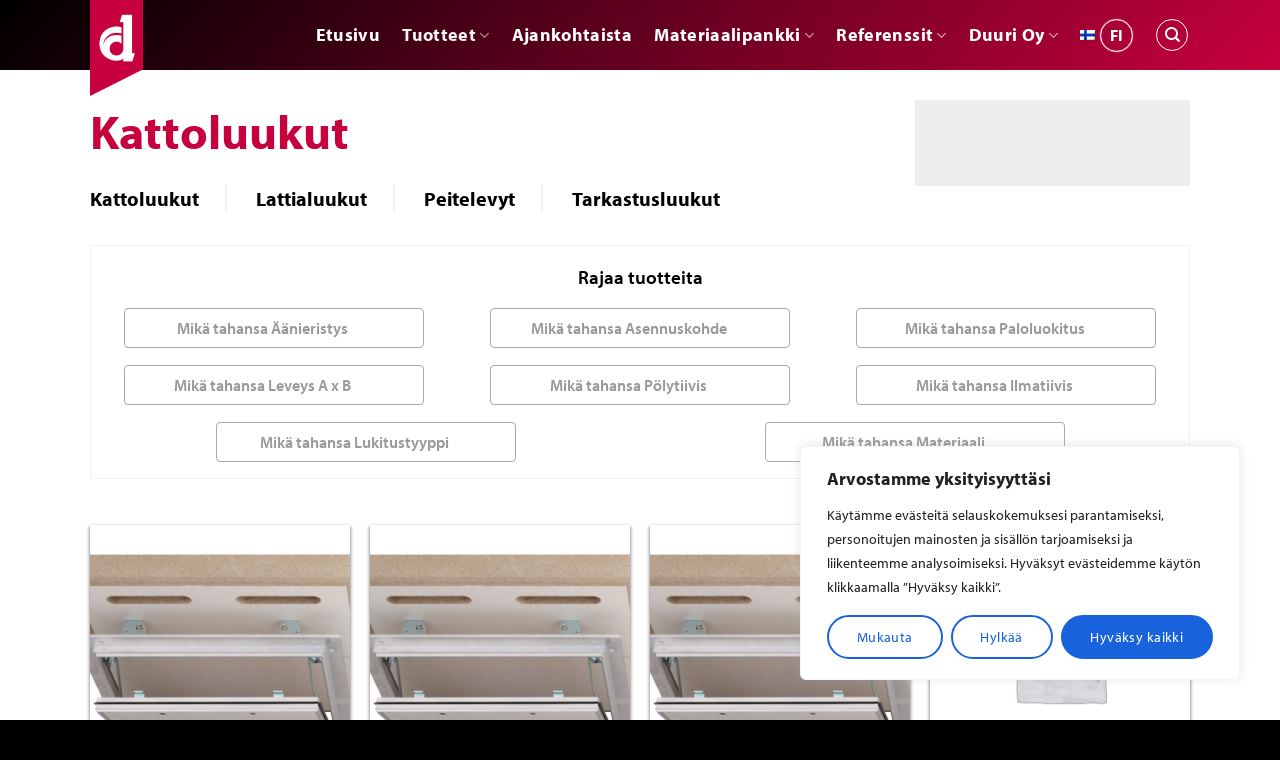

--- FILE ---
content_type: text/html; charset=UTF-8
request_url: https://www.duuri.fi/luukut/kattoluukut/
body_size: 32776
content:
<!DOCTYPE html>
<html lang="fi" class="loading-site no-js">
<head>
	<meta charset="UTF-8" />
	<link rel="profile" href="http://gmpg.org/xfn/11" />
	<link rel="pingback" href="https://www.duuri.fi/xmlrpc.php" />

	<script>(function(html){html.className = html.className.replace(/\bno-js\b/,'js')})(document.documentElement);</script>
<meta name='robots' content='index, follow, max-image-preview:large, max-snippet:-1, max-video-preview:-1' />
	<style>img:is([sizes="auto" i], [sizes^="auto," i]) { contain-intrinsic-size: 3000px 1500px }</style>
	<link rel="alternate" hreflang="fi" href="https://www.duuri.fi/luukut/kattoluukut/" />
<link rel="alternate" hreflang="en" href="https://www.duuri.fi/en/hatches/kattoluukut-en/" />
<link rel="alternate" hreflang="sv" href="https://www.duuri.fi/sv/luckor/takluckor/" />
<link rel="alternate" hreflang="lv" href="https://www.duuri.fi/lv/lukas/kattoluukut-lv/" />
<link rel="alternate" hreflang="x-default" href="https://www.duuri.fi/luukut/kattoluukut/" />
<meta name="viewport" content="width=device-width, initial-scale=1" />
	<!-- This site is optimized with the Yoast SEO plugin v25.5 - https://yoast.com/wordpress/plugins/seo/ -->
	<title>Kattoluukut - Duuri Oy</title>
	<link rel="canonical" href="https://www.duuri.fi/luukut/kattoluukut/" />
	<link rel="next" href="https://www.duuri.fi/luukut/kattoluukut/page/2/" />
	<meta property="og:locale" content="fi_FI" />
	<meta property="og:type" content="article" />
	<meta property="og:title" content="Kattoluukut - Duuri Oy" />
	<meta property="og:url" content="https://www.duuri.fi/luukut/kattoluukut/" />
	<meta property="og:site_name" content="Duuri Oy" />
	<meta name="twitter:card" content="summary_large_image" />
	<script type="application/ld+json" class="yoast-schema-graph">{"@context":"https://schema.org","@graph":[{"@type":"CollectionPage","@id":"https://www.duuri.fi/luukut/kattoluukut/","url":"https://www.duuri.fi/luukut/kattoluukut/","name":"Kattoluukut - Duuri Oy","isPartOf":{"@id":"https://www.duuri.fi/sv/#website"},"primaryImageOfPage":{"@id":"https://www.duuri.fi/luukut/kattoluukut/#primaryimage"},"image":{"@id":"https://www.duuri.fi/luukut/kattoluukut/#primaryimage"},"thumbnailUrl":"https://www.duuri.fi/wp-content/uploads/2020/12/T1_CGF3-400.jpg","breadcrumb":{"@id":"https://www.duuri.fi/luukut/kattoluukut/#breadcrumb"},"inLanguage":"fi"},{"@type":"ImageObject","inLanguage":"fi","@id":"https://www.duuri.fi/luukut/kattoluukut/#primaryimage","url":"https://www.duuri.fi/wp-content/uploads/2020/12/T1_CGF3-400.jpg","contentUrl":"https://www.duuri.fi/wp-content/uploads/2020/12/T1_CGF3-400.jpg","width":1181,"height":787},{"@type":"BreadcrumbList","@id":"https://www.duuri.fi/luukut/kattoluukut/#breadcrumb","itemListElement":[{"@type":"ListItem","position":1,"name":"Home","item":"https://www.duuri.fi/"},{"@type":"ListItem","position":2,"name":"Luukut","item":"https://www.duuri.fi/luukut/"},{"@type":"ListItem","position":3,"name":"Kattoluukut"}]},{"@type":"WebSite","@id":"https://www.duuri.fi/sv/#website","url":"https://www.duuri.fi/sv/","name":"Duuri Oy","description":"Tuotteet ja asiantuntijapalvelut kodin sisustuksen ja julkisten tilojen viimeistelyyn","publisher":{"@id":"https://www.duuri.fi/sv/#organization"},"potentialAction":[{"@type":"SearchAction","target":{"@type":"EntryPoint","urlTemplate":"https://www.duuri.fi/sv/?s={search_term_string}"},"query-input":{"@type":"PropertyValueSpecification","valueRequired":true,"valueName":"search_term_string"}}],"inLanguage":"fi"},{"@type":"Organization","@id":"https://www.duuri.fi/sv/#organization","name":"Duuri Oy","url":"https://www.duuri.fi/sv/","logo":{"@type":"ImageObject","inLanguage":"fi","@id":"https://www.duuri.fi/sv/#/schema/logo/image/","url":"https://www.duuri.fi/wp-content/uploads/2020/08/Duuri_uusi-logo.png","contentUrl":"https://www.duuri.fi/wp-content/uploads/2020/08/Duuri_uusi-logo.png","width":242,"height":91,"caption":"Duuri Oy"},"image":{"@id":"https://www.duuri.fi/sv/#/schema/logo/image/"}}]}</script>
	<!-- / Yoast SEO plugin. -->


<link rel='prefetch' href='https://www.duuri.fi/wp-content/themes/flatsome/assets/js/flatsome.js?ver=e1ad26bd5672989785e1' />
<link rel='prefetch' href='https://www.duuri.fi/wp-content/themes/flatsome/assets/js/chunk.slider.js?ver=3.19.15' />
<link rel='prefetch' href='https://www.duuri.fi/wp-content/themes/flatsome/assets/js/chunk.popups.js?ver=3.19.15' />
<link rel='prefetch' href='https://www.duuri.fi/wp-content/themes/flatsome/assets/js/chunk.tooltips.js?ver=3.19.15' />
<link rel='prefetch' href='https://www.duuri.fi/wp-content/themes/flatsome/assets/js/woocommerce.js?ver=dd6035ce106022a74757' />
<link rel="alternate" type="application/rss+xml" title="Duuri Oy &raquo; syöte" href="https://www.duuri.fi/feed/" />
<link rel="alternate" type="application/rss+xml" title="Duuri Oy &raquo; kommenttien syöte" href="https://www.duuri.fi/comments/feed/" />
<link rel="alternate" type="application/rss+xml" title="Syöte: Duuri Oy &raquo; Kattoluukut Osasto" href="https://www.duuri.fi/luukut/kattoluukut/feed/" />
<link rel='stylesheet' id='sbi_styles-css' href='https://www.duuri.fi/wp-content/plugins/instagram-feed/css/sbi-styles.min.css?ver=a10c7e' type='text/css' media='all' />
<style id='woocommerce-inline-inline-css' type='text/css'>
.woocommerce form .form-row .required { visibility: visible; }
</style>
<link rel='stylesheet' id='wpml-menu-item-0-css' href='https://www.duuri.fi/wp-content/plugins/sitepress-multilingual-cms/templates/language-switchers/menu-item/style.min.css?ver=f4e3ab' type='text/css' media='all' />
<link rel='stylesheet' id='brands-styles-css' href='https://www.duuri.fi/wp-content/plugins/woocommerce/assets/css/brands.css?ver=e839db' type='text/css' media='all' />
<link rel='stylesheet' id='flatsome-main-css' href='https://www.duuri.fi/wp-content/themes/flatsome/assets/css/flatsome.css?ver=76dcd8' type='text/css' media='all' />
<style id='flatsome-main-inline-css' type='text/css'>
@font-face {
				font-family: "fl-icons";
				font-display: block;
				src: url(https://www.duuri.fi/wp-content/themes/flatsome/assets/css/icons/fl-icons.eot?v=3.19.15);
				src:
					url(https://www.duuri.fi/wp-content/themes/flatsome/assets/css/icons/fl-icons.eot#iefix?v=3.19.15) format("embedded-opentype"),
					url(https://www.duuri.fi/wp-content/themes/flatsome/assets/css/icons/fl-icons.woff2?v=3.19.15) format("woff2"),
					url(https://www.duuri.fi/wp-content/themes/flatsome/assets/css/icons/fl-icons.ttf?v=3.19.15) format("truetype"),
					url(https://www.duuri.fi/wp-content/themes/flatsome/assets/css/icons/fl-icons.woff?v=3.19.15) format("woff"),
					url(https://www.duuri.fi/wp-content/themes/flatsome/assets/css/icons/fl-icons.svg?v=3.19.15#fl-icons) format("svg");
			}
</style>
<link rel='stylesheet' id='flatsome-shop-css' href='https://www.duuri.fi/wp-content/themes/flatsome/assets/css/flatsome-shop.css?ver=76dcd8' type='text/css' media='all' />
<link rel='stylesheet' id='flatsome-style-css' href='https://www.duuri.fi/wp-content/themes/duuri/style.css?ver=758f9e' type='text/css' media='all' />
<script type="text/javascript" id="wpml-cookie-js-extra">
/* <![CDATA[ */
var wpml_cookies = {"wp-wpml_current_language":{"value":"fi","expires":1,"path":"\/"}};
var wpml_cookies = {"wp-wpml_current_language":{"value":"fi","expires":1,"path":"\/"}};
/* ]]> */
</script>
<script type="text/javascript" src="https://www.duuri.fi/wp-content/plugins/sitepress-multilingual-cms/res/js/cookies/language-cookie.js?ver=ae99c5" id="wpml-cookie-js" defer="defer" data-wp-strategy="defer"></script>
<script type="text/javascript" id="cookie-law-info-js-extra">
/* <![CDATA[ */
var _ckyConfig = {"_ipData":[],"_assetsURL":"https:\/\/www.duuri.fi\/wp-content\/plugins\/cookie-law-info\/lite\/frontend\/images\/","_publicURL":"https:\/\/www.duuri.fi","_expiry":"365","_categories":[{"name":"Tarvittavat","slug":"necessary","isNecessary":true,"ccpaDoNotSell":true,"cookies":[],"active":true,"defaultConsent":{"gdpr":true,"ccpa":true}},{"name":"Toiminnalliset","slug":"functional","isNecessary":false,"ccpaDoNotSell":true,"cookies":[],"active":true,"defaultConsent":{"gdpr":false,"ccpa":false}},{"name":"Analytics","slug":"analytics","isNecessary":false,"ccpaDoNotSell":true,"cookies":[],"active":true,"defaultConsent":{"gdpr":false,"ccpa":false}},{"name":"Suorituskyky\u00e4","slug":"performance","isNecessary":false,"ccpaDoNotSell":true,"cookies":[],"active":true,"defaultConsent":{"gdpr":false,"ccpa":false}},{"name":"Mainos","slug":"advertisement","isNecessary":false,"ccpaDoNotSell":true,"cookies":[],"active":true,"defaultConsent":{"gdpr":false,"ccpa":false}}],"_activeLaw":"gdpr","_rootDomain":"","_block":"1","_showBanner":"1","_bannerConfig":{"settings":{"type":"box","preferenceCenterType":"popup","position":"bottom-right","applicableLaw":"gdpr"},"behaviours":{"reloadBannerOnAccept":false,"loadAnalyticsByDefault":false,"animations":{"onLoad":"animate","onHide":"sticky"}},"config":{"revisitConsent":{"status":false,"tag":"revisit-consent","position":"bottom-left","meta":{"url":"#"},"styles":{"background-color":"#0056A7"},"elements":{"title":{"type":"text","tag":"revisit-consent-title","status":true,"styles":{"color":"#0056a7"}}}},"preferenceCenter":{"toggle":{"status":true,"tag":"detail-category-toggle","type":"toggle","states":{"active":{"styles":{"background-color":"#1863DC"}},"inactive":{"styles":{"background-color":"#D0D5D2"}}}}},"categoryPreview":{"status":false,"toggle":{"status":true,"tag":"detail-category-preview-toggle","type":"toggle","states":{"active":{"styles":{"background-color":"#1863DC"}},"inactive":{"styles":{"background-color":"#D0D5D2"}}}}},"videoPlaceholder":{"status":true,"styles":{"background-color":"#000000","border-color":"#000000","color":"#ffffff"}},"readMore":{"status":false,"tag":"readmore-button","type":"link","meta":{"noFollow":true,"newTab":true},"styles":{"color":"#1863DC","background-color":"transparent","border-color":"transparent"}},"auditTable":{"status":true},"optOption":{"status":true,"toggle":{"status":true,"tag":"optout-option-toggle","type":"toggle","states":{"active":{"styles":{"background-color":"#1863dc"}},"inactive":{"styles":{"background-color":"#FFFFFF"}}}}}}},"_version":"3.3.1","_logConsent":"1","_tags":[{"tag":"accept-button","styles":{"color":"#FFFFFF","background-color":"#1863DC","border-color":"#1863DC"}},{"tag":"reject-button","styles":{"color":"#1863DC","background-color":"transparent","border-color":"#1863DC"}},{"tag":"settings-button","styles":{"color":"#1863DC","background-color":"transparent","border-color":"#1863DC"}},{"tag":"readmore-button","styles":{"color":"#1863DC","background-color":"transparent","border-color":"transparent"}},{"tag":"donotsell-button","styles":{"color":"#1863DC","background-color":"transparent","border-color":"transparent"}},{"tag":"accept-button","styles":{"color":"#FFFFFF","background-color":"#1863DC","border-color":"#1863DC"}},{"tag":"revisit-consent","styles":{"background-color":"#0056A7"}}],"_shortCodes":[{"key":"cky_readmore","content":"<a href=\"#\" class=\"cky-policy\" aria-label=\"Ev\u00e4stek\u00e4yt\u00e4nt\u00f6\" target=\"_blank\" rel=\"noopener\" data-cky-tag=\"readmore-button\">Ev\u00e4stek\u00e4yt\u00e4nt\u00f6<\/a>","tag":"readmore-button","status":false,"attributes":{"rel":"nofollow","target":"_blank"}},{"key":"cky_show_desc","content":"<button class=\"cky-show-desc-btn\" data-cky-tag=\"show-desc-button\" aria-label=\"N\u00e4yt\u00e4 lis\u00e4\u00e4\">N\u00e4yt\u00e4 lis\u00e4\u00e4<\/button>","tag":"show-desc-button","status":true,"attributes":[]},{"key":"cky_hide_desc","content":"<button class=\"cky-show-desc-btn\" data-cky-tag=\"hide-desc-button\" aria-label=\"N\u00e4yt\u00e4 v\u00e4hemm\u00e4n\">N\u00e4yt\u00e4 v\u00e4hemm\u00e4n<\/button>","tag":"hide-desc-button","status":true,"attributes":[]},{"key":"cky_category_toggle_label","content":"[cky_{{status}}_category_label] [cky_preference_{{category_slug}}_title]","tag":"","status":true,"attributes":[]},{"key":"cky_enable_category_label","content":"ota k\u00e4ytt\u00f6\u00f6n","tag":"","status":true,"attributes":[]},{"key":"cky_disable_category_label","content":"Poista k\u00e4yt\u00f6st\u00e4","tag":"","status":true,"attributes":[]},{"key":"cky_video_placeholder","content":"<div class=\"video-placeholder-normal\" data-cky-tag=\"video-placeholder\" id=\"[UNIQUEID]\"><p class=\"video-placeholder-text-normal\" data-cky-tag=\"placeholder-title\">Hyv\u00e4ksy ev\u00e4steen suostumus<\/p><\/div>","tag":"","status":true,"attributes":[]},{"key":"cky_enable_optout_label","content":"Ota k\u00e4ytt\u00f6\u00f6n","tag":"","status":true,"attributes":[]},{"key":"cky_disable_optout_label","content":"Poista k\u00e4yt\u00f6st\u00e4","tag":"","status":true,"attributes":[]},{"key":"cky_optout_toggle_label","content":"[cky_{{status}}_optout_label] [cky_optout_option_title]","tag":"","status":true,"attributes":[]},{"key":"cky_optout_option_title","content":"Henkil\u00f6kohtaisia tietojani ei saa myyd\u00e4 tai jakaa eteenp\u00e4in","tag":"","status":true,"attributes":[]},{"key":"cky_optout_close_label","content":"kiinni","tag":"","status":true,"attributes":[]},{"key":"cky_preference_close_label","content":"kiinni","tag":"","status":true,"attributes":[]}],"_rtl":"","_language":"fi","_providersToBlock":[]};
var _ckyStyles = {"css":".cky-overlay{background: #000000; opacity: 0.4; position: fixed; top: 0; left: 0; width: 100%; height: 100%; z-index: 99999999;}.cky-hide{display: none;}.cky-btn-revisit-wrapper{display: flex; align-items: center; justify-content: center; background: #0056a7; width: 45px; height: 45px; border-radius: 50%; position: fixed; z-index: 999999; cursor: pointer;}.cky-revisit-bottom-left{bottom: 15px; left: 15px;}.cky-revisit-bottom-right{bottom: 15px; right: 15px;}.cky-btn-revisit-wrapper .cky-btn-revisit{display: flex; align-items: center; justify-content: center; background: none; border: none; cursor: pointer; position: relative; margin: 0; padding: 0;}.cky-btn-revisit-wrapper .cky-btn-revisit img{max-width: fit-content; margin: 0; height: 30px; width: 30px;}.cky-revisit-bottom-left:hover::before{content: attr(data-tooltip); position: absolute; background: #4e4b66; color: #ffffff; left: calc(100% + 7px); font-size: 12px; line-height: 16px; width: max-content; padding: 4px 8px; border-radius: 4px;}.cky-revisit-bottom-left:hover::after{position: absolute; content: \"\"; border: 5px solid transparent; left: calc(100% + 2px); border-left-width: 0; border-right-color: #4e4b66;}.cky-revisit-bottom-right:hover::before{content: attr(data-tooltip); position: absolute; background: #4e4b66; color: #ffffff; right: calc(100% + 7px); font-size: 12px; line-height: 16px; width: max-content; padding: 4px 8px; border-radius: 4px;}.cky-revisit-bottom-right:hover::after{position: absolute; content: \"\"; border: 5px solid transparent; right: calc(100% + 2px); border-right-width: 0; border-left-color: #4e4b66;}.cky-revisit-hide{display: none;}.cky-consent-container{position: fixed; width: 440px; box-sizing: border-box; z-index: 9999999; border-radius: 6px;}.cky-consent-container .cky-consent-bar{background: #ffffff; border: 1px solid; padding: 20px 26px; box-shadow: 0 -1px 10px 0 #acabab4d; border-radius: 6px;}.cky-box-bottom-left{bottom: 40px; left: 40px;}.cky-box-bottom-right{bottom: 40px; right: 40px;}.cky-box-top-left{top: 40px; left: 40px;}.cky-box-top-right{top: 40px; right: 40px;}.cky-custom-brand-logo-wrapper .cky-custom-brand-logo{width: 100px; height: auto; margin: 0 0 12px 0;}.cky-notice .cky-title{color: #212121; font-weight: 700; font-size: 18px; line-height: 24px; margin: 0 0 12px 0;}.cky-notice-des *,.cky-preference-content-wrapper *,.cky-accordion-header-des *,.cky-gpc-wrapper .cky-gpc-desc *{font-size: 14px;}.cky-notice-des{color: #212121; font-size: 14px; line-height: 24px; font-weight: 400;}.cky-notice-des img{height: 25px; width: 25px;}.cky-consent-bar .cky-notice-des p,.cky-gpc-wrapper .cky-gpc-desc p,.cky-preference-body-wrapper .cky-preference-content-wrapper p,.cky-accordion-header-wrapper .cky-accordion-header-des p,.cky-cookie-des-table li div:last-child p{color: inherit; margin-top: 0; overflow-wrap: break-word;}.cky-notice-des P:last-child,.cky-preference-content-wrapper p:last-child,.cky-cookie-des-table li div:last-child p:last-child,.cky-gpc-wrapper .cky-gpc-desc p:last-child{margin-bottom: 0;}.cky-notice-des a.cky-policy,.cky-notice-des button.cky-policy{font-size: 14px; color: #1863dc; white-space: nowrap; cursor: pointer; background: transparent; border: 1px solid; text-decoration: underline;}.cky-notice-des button.cky-policy{padding: 0;}.cky-notice-des a.cky-policy:focus-visible,.cky-notice-des button.cky-policy:focus-visible,.cky-preference-content-wrapper .cky-show-desc-btn:focus-visible,.cky-accordion-header .cky-accordion-btn:focus-visible,.cky-preference-header .cky-btn-close:focus-visible,.cky-switch input[type=\"checkbox\"]:focus-visible,.cky-footer-wrapper a:focus-visible,.cky-btn:focus-visible{outline: 2px solid #1863dc; outline-offset: 2px;}.cky-btn:focus:not(:focus-visible),.cky-accordion-header .cky-accordion-btn:focus:not(:focus-visible),.cky-preference-content-wrapper .cky-show-desc-btn:focus:not(:focus-visible),.cky-btn-revisit-wrapper .cky-btn-revisit:focus:not(:focus-visible),.cky-preference-header .cky-btn-close:focus:not(:focus-visible),.cky-consent-bar .cky-banner-btn-close:focus:not(:focus-visible){outline: 0;}button.cky-show-desc-btn:not(:hover):not(:active){color: #1863dc; background: transparent;}button.cky-accordion-btn:not(:hover):not(:active),button.cky-banner-btn-close:not(:hover):not(:active),button.cky-btn-revisit:not(:hover):not(:active),button.cky-btn-close:not(:hover):not(:active){background: transparent;}.cky-consent-bar button:hover,.cky-modal.cky-modal-open button:hover,.cky-consent-bar button:focus,.cky-modal.cky-modal-open button:focus{text-decoration: none;}.cky-notice-btn-wrapper{display: flex; justify-content: flex-start; align-items: center; flex-wrap: wrap; margin-top: 16px;}.cky-notice-btn-wrapper .cky-btn{text-shadow: none; box-shadow: none;}.cky-btn{flex: auto; max-width: 100%; font-size: 14px; font-family: inherit; line-height: 24px; padding: 8px; font-weight: 500; margin: 0 8px 0 0; border-radius: 2px; cursor: pointer; text-align: center; text-transform: none; min-height: 0;}.cky-btn:hover{opacity: 0.8;}.cky-btn-customize{color: #1863dc; background: transparent; border: 2px solid #1863dc;}.cky-btn-reject{color: #1863dc; background: transparent; border: 2px solid #1863dc;}.cky-btn-accept{background: #1863dc; color: #ffffff; border: 2px solid #1863dc;}.cky-btn:last-child{margin-right: 0;}@media (max-width: 576px){.cky-box-bottom-left{bottom: 0; left: 0;}.cky-box-bottom-right{bottom: 0; right: 0;}.cky-box-top-left{top: 0; left: 0;}.cky-box-top-right{top: 0; right: 0;}}@media (max-width: 440px){.cky-box-bottom-left, .cky-box-bottom-right, .cky-box-top-left, .cky-box-top-right{width: 100%; max-width: 100%;}.cky-consent-container .cky-consent-bar{padding: 20px 0;}.cky-custom-brand-logo-wrapper, .cky-notice .cky-title, .cky-notice-des, .cky-notice-btn-wrapper{padding: 0 24px;}.cky-notice-des{max-height: 40vh; overflow-y: scroll;}.cky-notice-btn-wrapper{flex-direction: column; margin-top: 0;}.cky-btn{width: 100%; margin: 10px 0 0 0;}.cky-notice-btn-wrapper .cky-btn-customize{order: 2;}.cky-notice-btn-wrapper .cky-btn-reject{order: 3;}.cky-notice-btn-wrapper .cky-btn-accept{order: 1; margin-top: 16px;}}@media (max-width: 352px){.cky-notice .cky-title{font-size: 16px;}.cky-notice-des *{font-size: 12px;}.cky-notice-des, .cky-btn{font-size: 12px;}}.cky-modal.cky-modal-open{display: flex; visibility: visible; -webkit-transform: translate(-50%, -50%); -moz-transform: translate(-50%, -50%); -ms-transform: translate(-50%, -50%); -o-transform: translate(-50%, -50%); transform: translate(-50%, -50%); top: 50%; left: 50%; transition: all 1s ease;}.cky-modal{box-shadow: 0 32px 68px rgba(0, 0, 0, 0.3); margin: 0 auto; position: fixed; max-width: 100%; background: #ffffff; top: 50%; box-sizing: border-box; border-radius: 6px; z-index: 999999999; color: #212121; -webkit-transform: translate(-50%, 100%); -moz-transform: translate(-50%, 100%); -ms-transform: translate(-50%, 100%); -o-transform: translate(-50%, 100%); transform: translate(-50%, 100%); visibility: hidden; transition: all 0s ease;}.cky-preference-center{max-height: 79vh; overflow: hidden; width: 845px; overflow: hidden; flex: 1 1 0; display: flex; flex-direction: column; border-radius: 6px;}.cky-preference-header{display: flex; align-items: center; justify-content: space-between; padding: 22px 24px; border-bottom: 1px solid;}.cky-preference-header .cky-preference-title{font-size: 18px; font-weight: 700; line-height: 24px;}.cky-preference-header .cky-btn-close{margin: 0; cursor: pointer; vertical-align: middle; padding: 0; background: none; border: none; width: 24px; height: 24px; min-height: 0; line-height: 0; text-shadow: none; box-shadow: none;}.cky-preference-header .cky-btn-close img{margin: 0; height: 10px; width: 10px;}.cky-preference-body-wrapper{padding: 0 24px; flex: 1; overflow: auto; box-sizing: border-box;}.cky-preference-content-wrapper,.cky-gpc-wrapper .cky-gpc-desc{font-size: 14px; line-height: 24px; font-weight: 400; padding: 12px 0;}.cky-preference-content-wrapper{border-bottom: 1px solid;}.cky-preference-content-wrapper img{height: 25px; width: 25px;}.cky-preference-content-wrapper .cky-show-desc-btn{font-size: 14px; font-family: inherit; color: #1863dc; text-decoration: none; line-height: 24px; padding: 0; margin: 0; white-space: nowrap; cursor: pointer; background: transparent; border-color: transparent; text-transform: none; min-height: 0; text-shadow: none; box-shadow: none;}.cky-accordion-wrapper{margin-bottom: 10px;}.cky-accordion{border-bottom: 1px solid;}.cky-accordion:last-child{border-bottom: none;}.cky-accordion .cky-accordion-item{display: flex; margin-top: 10px;}.cky-accordion .cky-accordion-body{display: none;}.cky-accordion.cky-accordion-active .cky-accordion-body{display: block; padding: 0 22px; margin-bottom: 16px;}.cky-accordion-header-wrapper{cursor: pointer; width: 100%;}.cky-accordion-item .cky-accordion-header{display: flex; justify-content: space-between; align-items: center;}.cky-accordion-header .cky-accordion-btn{font-size: 16px; font-family: inherit; color: #212121; line-height: 24px; background: none; border: none; font-weight: 700; padding: 0; margin: 0; cursor: pointer; text-transform: none; min-height: 0; text-shadow: none; box-shadow: none;}.cky-accordion-header .cky-always-active{color: #008000; font-weight: 600; line-height: 24px; font-size: 14px;}.cky-accordion-header-des{font-size: 14px; line-height: 24px; margin: 10px 0 16px 0;}.cky-accordion-chevron{margin-right: 22px; position: relative; cursor: pointer;}.cky-accordion-chevron-hide{display: none;}.cky-accordion .cky-accordion-chevron i::before{content: \"\"; position: absolute; border-right: 1.4px solid; border-bottom: 1.4px solid; border-color: inherit; height: 6px; width: 6px; -webkit-transform: rotate(-45deg); -moz-transform: rotate(-45deg); -ms-transform: rotate(-45deg); -o-transform: rotate(-45deg); transform: rotate(-45deg); transition: all 0.2s ease-in-out; top: 8px;}.cky-accordion.cky-accordion-active .cky-accordion-chevron i::before{-webkit-transform: rotate(45deg); -moz-transform: rotate(45deg); -ms-transform: rotate(45deg); -o-transform: rotate(45deg); transform: rotate(45deg);}.cky-audit-table{background: #f4f4f4; border-radius: 6px;}.cky-audit-table .cky-empty-cookies-text{color: inherit; font-size: 12px; line-height: 24px; margin: 0; padding: 10px;}.cky-audit-table .cky-cookie-des-table{font-size: 12px; line-height: 24px; font-weight: normal; padding: 15px 10px; border-bottom: 1px solid; border-bottom-color: inherit; margin: 0;}.cky-audit-table .cky-cookie-des-table:last-child{border-bottom: none;}.cky-audit-table .cky-cookie-des-table li{list-style-type: none; display: flex; padding: 3px 0;}.cky-audit-table .cky-cookie-des-table li:first-child{padding-top: 0;}.cky-cookie-des-table li div:first-child{width: 100px; font-weight: 600; word-break: break-word; word-wrap: break-word;}.cky-cookie-des-table li div:last-child{flex: 1; word-break: break-word; word-wrap: break-word; margin-left: 8px;}.cky-footer-shadow{display: block; width: 100%; height: 40px; background: linear-gradient(180deg, rgba(255, 255, 255, 0) 0%, #ffffff 100%); position: absolute; bottom: calc(100% - 1px);}.cky-footer-wrapper{position: relative;}.cky-prefrence-btn-wrapper{display: flex; flex-wrap: wrap; align-items: center; justify-content: center; padding: 22px 24px; border-top: 1px solid;}.cky-prefrence-btn-wrapper .cky-btn{flex: auto; max-width: 100%; text-shadow: none; box-shadow: none;}.cky-btn-preferences{color: #1863dc; background: transparent; border: 2px solid #1863dc;}.cky-preference-header,.cky-preference-body-wrapper,.cky-preference-content-wrapper,.cky-accordion-wrapper,.cky-accordion,.cky-accordion-wrapper,.cky-footer-wrapper,.cky-prefrence-btn-wrapper{border-color: inherit;}@media (max-width: 845px){.cky-modal{max-width: calc(100% - 16px);}}@media (max-width: 576px){.cky-modal{max-width: 100%;}.cky-preference-center{max-height: 100vh;}.cky-prefrence-btn-wrapper{flex-direction: column;}.cky-accordion.cky-accordion-active .cky-accordion-body{padding-right: 0;}.cky-prefrence-btn-wrapper .cky-btn{width: 100%; margin: 10px 0 0 0;}.cky-prefrence-btn-wrapper .cky-btn-reject{order: 3;}.cky-prefrence-btn-wrapper .cky-btn-accept{order: 1; margin-top: 0;}.cky-prefrence-btn-wrapper .cky-btn-preferences{order: 2;}}@media (max-width: 425px){.cky-accordion-chevron{margin-right: 15px;}.cky-notice-btn-wrapper{margin-top: 0;}.cky-accordion.cky-accordion-active .cky-accordion-body{padding: 0 15px;}}@media (max-width: 352px){.cky-preference-header .cky-preference-title{font-size: 16px;}.cky-preference-header{padding: 16px 24px;}.cky-preference-content-wrapper *, .cky-accordion-header-des *{font-size: 12px;}.cky-preference-content-wrapper, .cky-preference-content-wrapper .cky-show-more, .cky-accordion-header .cky-always-active, .cky-accordion-header-des, .cky-preference-content-wrapper .cky-show-desc-btn, .cky-notice-des a.cky-policy{font-size: 12px;}.cky-accordion-header .cky-accordion-btn{font-size: 14px;}}.cky-switch{display: flex;}.cky-switch input[type=\"checkbox\"]{position: relative; width: 44px; height: 24px; margin: 0; background: #d0d5d2; -webkit-appearance: none; border-radius: 50px; cursor: pointer; outline: 0; border: none; top: 0;}.cky-switch input[type=\"checkbox\"]:checked{background: #1863dc;}.cky-switch input[type=\"checkbox\"]:before{position: absolute; content: \"\"; height: 20px; width: 20px; left: 2px; bottom: 2px; border-radius: 50%; background-color: white; -webkit-transition: 0.4s; transition: 0.4s; margin: 0;}.cky-switch input[type=\"checkbox\"]:after{display: none;}.cky-switch input[type=\"checkbox\"]:checked:before{-webkit-transform: translateX(20px); -ms-transform: translateX(20px); transform: translateX(20px);}@media (max-width: 425px){.cky-switch input[type=\"checkbox\"]{width: 38px; height: 21px;}.cky-switch input[type=\"checkbox\"]:before{height: 17px; width: 17px;}.cky-switch input[type=\"checkbox\"]:checked:before{-webkit-transform: translateX(17px); -ms-transform: translateX(17px); transform: translateX(17px);}}.cky-consent-bar .cky-banner-btn-close{position: absolute; right: 9px; top: 5px; background: none; border: none; cursor: pointer; padding: 0; margin: 0; min-height: 0; line-height: 0; height: 24px; width: 24px; text-shadow: none; box-shadow: none;}.cky-consent-bar .cky-banner-btn-close img{height: 9px; width: 9px; margin: 0;}.cky-notice-group{font-size: 14px; line-height: 24px; font-weight: 400; color: #212121;}.cky-notice-btn-wrapper .cky-btn-do-not-sell{font-size: 14px; line-height: 24px; padding: 6px 0; margin: 0; font-weight: 500; background: none; border-radius: 2px; border: none; cursor: pointer; text-align: left; color: #1863dc; background: transparent; border-color: transparent; box-shadow: none; text-shadow: none;}.cky-consent-bar .cky-banner-btn-close:focus-visible,.cky-notice-btn-wrapper .cky-btn-do-not-sell:focus-visible,.cky-opt-out-btn-wrapper .cky-btn:focus-visible,.cky-opt-out-checkbox-wrapper input[type=\"checkbox\"].cky-opt-out-checkbox:focus-visible{outline: 2px solid #1863dc; outline-offset: 2px;}@media (max-width: 440px){.cky-consent-container{width: 100%;}}@media (max-width: 352px){.cky-notice-des a.cky-policy, .cky-notice-btn-wrapper .cky-btn-do-not-sell{font-size: 12px;}}.cky-opt-out-wrapper{padding: 12px 0;}.cky-opt-out-wrapper .cky-opt-out-checkbox-wrapper{display: flex; align-items: center;}.cky-opt-out-checkbox-wrapper .cky-opt-out-checkbox-label{font-size: 16px; font-weight: 700; line-height: 24px; margin: 0 0 0 12px; cursor: pointer;}.cky-opt-out-checkbox-wrapper input[type=\"checkbox\"].cky-opt-out-checkbox{background-color: #ffffff; border: 1px solid black; width: 20px; height: 18.5px; margin: 0; -webkit-appearance: none; position: relative; display: flex; align-items: center; justify-content: center; border-radius: 2px; cursor: pointer;}.cky-opt-out-checkbox-wrapper input[type=\"checkbox\"].cky-opt-out-checkbox:checked{background-color: #1863dc; border: none;}.cky-opt-out-checkbox-wrapper input[type=\"checkbox\"].cky-opt-out-checkbox:checked::after{left: 6px; bottom: 4px; width: 7px; height: 13px; border: solid #ffffff; border-width: 0 3px 3px 0; border-radius: 2px; -webkit-transform: rotate(45deg); -ms-transform: rotate(45deg); transform: rotate(45deg); content: \"\"; position: absolute; box-sizing: border-box;}.cky-opt-out-checkbox-wrapper.cky-disabled .cky-opt-out-checkbox-label,.cky-opt-out-checkbox-wrapper.cky-disabled input[type=\"checkbox\"].cky-opt-out-checkbox{cursor: no-drop;}.cky-gpc-wrapper{margin: 0 0 0 32px;}.cky-footer-wrapper .cky-opt-out-btn-wrapper{display: flex; flex-wrap: wrap; align-items: center; justify-content: center; padding: 22px 24px;}.cky-opt-out-btn-wrapper .cky-btn{flex: auto; max-width: 100%; text-shadow: none; box-shadow: none;}.cky-opt-out-btn-wrapper .cky-btn-cancel{border: 1px solid #dedfe0; background: transparent; color: #858585;}.cky-opt-out-btn-wrapper .cky-btn-confirm{background: #1863dc; color: #ffffff; border: 1px solid #1863dc;}@media (max-width: 352px){.cky-opt-out-checkbox-wrapper .cky-opt-out-checkbox-label{font-size: 14px;}.cky-gpc-wrapper .cky-gpc-desc, .cky-gpc-wrapper .cky-gpc-desc *{font-size: 12px;}.cky-opt-out-checkbox-wrapper input[type=\"checkbox\"].cky-opt-out-checkbox{width: 16px; height: 16px;}.cky-opt-out-checkbox-wrapper input[type=\"checkbox\"].cky-opt-out-checkbox:checked::after{left: 5px; bottom: 4px; width: 3px; height: 9px;}.cky-gpc-wrapper{margin: 0 0 0 28px;}}.video-placeholder-youtube{background-size: 100% 100%; background-position: center; background-repeat: no-repeat; background-color: #b2b0b059; position: relative; display: flex; align-items: center; justify-content: center; max-width: 100%;}.video-placeholder-text-youtube{text-align: center; align-items: center; padding: 10px 16px; background-color: #000000cc; color: #ffffff; border: 1px solid; border-radius: 2px; cursor: pointer;}.video-placeholder-normal{background-image: url(\"\/wp-content\/plugins\/cookie-law-info\/lite\/frontend\/images\/placeholder.svg\"); background-size: 80px; background-position: center; background-repeat: no-repeat; background-color: #b2b0b059; position: relative; display: flex; align-items: flex-end; justify-content: center; max-width: 100%;}.video-placeholder-text-normal{align-items: center; padding: 10px 16px; text-align: center; border: 1px solid; border-radius: 2px; cursor: pointer;}.cky-rtl{direction: rtl; text-align: right;}.cky-rtl .cky-banner-btn-close{left: 9px; right: auto;}.cky-rtl .cky-notice-btn-wrapper .cky-btn:last-child{margin-right: 8px;}.cky-rtl .cky-notice-btn-wrapper .cky-btn:first-child{margin-right: 0;}.cky-rtl .cky-notice-btn-wrapper{margin-left: 0; margin-right: 15px;}.cky-rtl .cky-prefrence-btn-wrapper .cky-btn{margin-right: 8px;}.cky-rtl .cky-prefrence-btn-wrapper .cky-btn:first-child{margin-right: 0;}.cky-rtl .cky-accordion .cky-accordion-chevron i::before{border: none; border-left: 1.4px solid; border-top: 1.4px solid; left: 12px;}.cky-rtl .cky-accordion.cky-accordion-active .cky-accordion-chevron i::before{-webkit-transform: rotate(-135deg); -moz-transform: rotate(-135deg); -ms-transform: rotate(-135deg); -o-transform: rotate(-135deg); transform: rotate(-135deg);}@media (max-width: 768px){.cky-rtl .cky-notice-btn-wrapper{margin-right: 0;}}@media (max-width: 576px){.cky-rtl .cky-notice-btn-wrapper .cky-btn:last-child{margin-right: 0;}.cky-rtl .cky-prefrence-btn-wrapper .cky-btn{margin-right: 0;}.cky-rtl .cky-accordion.cky-accordion-active .cky-accordion-body{padding: 0 22px 0 0;}}@media (max-width: 425px){.cky-rtl .cky-accordion.cky-accordion-active .cky-accordion-body{padding: 0 15px 0 0;}}.cky-rtl .cky-opt-out-btn-wrapper .cky-btn{margin-right: 12px;}.cky-rtl .cky-opt-out-btn-wrapper .cky-btn:first-child{margin-right: 0;}.cky-rtl .cky-opt-out-checkbox-wrapper .cky-opt-out-checkbox-label{margin: 0 12px 0 0;}"};
/* ]]> */
</script>
<script type="text/javascript" src="https://www.duuri.fi/wp-content/plugins/cookie-law-info/lite/frontend/js/script.min.js?ver=02ee4a" id="cookie-law-info-js"></script>
<script type="text/javascript" src="https://www.duuri.fi/wp-includes/js/jquery/jquery.min.js?ver=0dfc32" id="jquery-core-js"></script>
<script type="text/javascript" src="https://www.duuri.fi/wp-includes/js/jquery/jquery-migrate.min.js?ver=660939" id="jquery-migrate-js"></script>
<script type="text/javascript" src="https://www.duuri.fi/wp-content/plugins/woocommerce/assets/js/jquery-blockui/jquery.blockUI.min.js?ver=c444dd" id="jquery-blockui-js" data-wp-strategy="defer"></script>
<script type="text/javascript" id="wc-add-to-cart-js-extra">
/* <![CDATA[ */
var wc_add_to_cart_params = {"ajax_url":"\/wp-admin\/admin-ajax.php","wc_ajax_url":"\/?wc-ajax=%%endpoint%%","i18n_view_cart":"N\u00e4yt\u00e4 ostoskori","cart_url":"https:\/\/www.duuri.fi","is_cart":"","cart_redirect_after_add":"no"};
/* ]]> */
</script>
<script type="text/javascript" src="https://www.duuri.fi/wp-content/plugins/woocommerce/assets/js/frontend/add-to-cart.min.js?ver=e839db" id="wc-add-to-cart-js" defer="defer" data-wp-strategy="defer"></script>
<script type="text/javascript" src="https://www.duuri.fi/wp-content/plugins/woocommerce/assets/js/js-cookie/js.cookie.min.js?ver=1a5343" id="js-cookie-js" data-wp-strategy="defer"></script>
<link rel="https://api.w.org/" href="https://www.duuri.fi/wp-json/" /><link rel="alternate" title="JSON" type="application/json" href="https://www.duuri.fi/wp-json/wp/v2/product_cat/3386" /><link rel="EditURI" type="application/rsd+xml" title="RSD" href="https://www.duuri.fi/xmlrpc.php?rsd" />

<meta name="generator" content="WPML ver:4.7.6 stt:1,15,18,31,50;" />
<style id="cky-style-inline">[data-cky-tag]{visibility:hidden;}</style><link rel="stylesheet" href="https://use.typekit.net/wou0gyq.css">

<!-- Google Tag Manager -->
<script>(function(w,d,s,l,i){w[l]=w[l]||[];w[l].push({'gtm.start':
new Date().getTime(),event:'gtm.js'});var f=d.getElementsByTagName(s)[0],
j=d.createElement(s),dl=l!='dataLayer'?'&l='+l:'';j.async=true;j.src=
'https://www.googletagmanager.com/gtm.js?id='+i+dl;f.parentNode.insertBefore(j,f);
})(window,document,'script','dataLayer','GTM-KJMC5SM');</script>
<!-- End Google Tag Manager -->
	<noscript><style>.woocommerce-product-gallery{ opacity: 1 !important; }</style></noscript>
	<link rel="icon" href="https://www.duuri.fi/wp-content/uploads/2020/06/cropped-duuri-logo-32x32.png" sizes="32x32" />
<link rel="icon" href="https://www.duuri.fi/wp-content/uploads/2020/06/cropped-duuri-logo-300x300.png" sizes="192x192" />
<link rel="apple-touch-icon" href="https://www.duuri.fi/wp-content/uploads/2020/06/cropped-duuri-logo-300x300.png" />
<meta name="msapplication-TileImage" content="https://www.duuri.fi/wp-content/uploads/2020/06/cropped-duuri-logo-300x300.png" />
<style id="custom-css" type="text/css">:root {--primary-color: #c7003e;--fs-color-primary: #c7003e;--fs-color-secondary: #f2f2f2;--fs-color-success: #7a9c59;--fs-color-alert: #b20000;--fs-experimental-link-color: #c7003e;--fs-experimental-link-color-hover: #ee014c;}.tooltipster-base {--tooltip-color: #fff;--tooltip-bg-color: #000;}.off-canvas-right .mfp-content, .off-canvas-left .mfp-content {--drawer-width: 300px;}.off-canvas .mfp-content.off-canvas-cart {--drawer-width: 360px;}.container-width, .full-width .ubermenu-nav, .container, .row{max-width: 1130px}.row.row-collapse{max-width: 1100px}.row.row-small{max-width: 1122.5px}.row.row-large{max-width: 1160px}.header-main{height: 70px}#logo img{max-height: 70px}#logo{width:60px;}.header-bottom{min-height: 55px}.header-top{min-height: 30px}.transparent .header-main{height: 90px}.transparent #logo img{max-height: 90px}.has-transparent + .page-title:first-of-type,.has-transparent + #main > .page-title,.has-transparent + #main > div > .page-title,.has-transparent + #main .page-header-wrapper:first-of-type .page-title{padding-top: 90px;}.header.show-on-scroll,.stuck .header-main{height:70px!important}.stuck #logo img{max-height: 70px!important}.header-bg-color {background-color: #000000}.header-bottom {background-color: #f1f1f1}.header-main .nav > li > a{line-height: 16px }@media (max-width: 549px) {.header-main{height: 70px}#logo img{max-height: 70px}}.nav-dropdown-has-arrow.nav-dropdown-has-border li.has-dropdown:before{border-bottom-color: #000000;}.nav .nav-dropdown{border-color: #000000 }.nav-dropdown{font-size:100%}.nav-dropdown-has-arrow li.has-dropdown:after{border-bottom-color: #000000;}.nav .nav-dropdown{background-color: #000000}body{color: #000000}h1,h2,h3,h4,h5,h6,.heading-font{color: #c7003e;}.breadcrumbs{text-transform: none;}button,.button{text-transform: none;}.nav > li > a, .links > li > a{text-transform: none;}.section-title span{text-transform: none;}h3.widget-title,span.widget-title{text-transform: none;}.header:not(.transparent) .header-nav-main.nav > li > a {color: #ffffff;}.header:not(.transparent) .header-nav-main.nav > li > a:hover,.header:not(.transparent) .header-nav-main.nav > li.active > a,.header:not(.transparent) .header-nav-main.nav > li.current > a,.header:not(.transparent) .header-nav-main.nav > li > a.active,.header:not(.transparent) .header-nav-main.nav > li > a.current{color: #f2f2f2;}.header-nav-main.nav-line-bottom > li > a:before,.header-nav-main.nav-line-grow > li > a:before,.header-nav-main.nav-line > li > a:before,.header-nav-main.nav-box > li > a:hover,.header-nav-main.nav-box > li.active > a,.header-nav-main.nav-pills > li > a:hover,.header-nav-main.nav-pills > li.active > a{color:#FFF!important;background-color: #f2f2f2;}.is-divider{background-color: #c7003e;}input[type='submit'], input[type="button"], button:not(.icon), .button:not(.icon){border-radius: 25px!important}.shop-page-title.featured-title .title-bg{background-image: url(https://www.duuri.fi/wp-content/uploads/2021/06/Alumiiniprofiilit_kategoria.jpg)!important;}@media screen and (min-width: 550px){.products .box-vertical .box-image{min-width: 300px!important;width: 300px!important;}}.header-main .social-icons,.header-main .cart-icon strong,.header-main .menu-title,.header-main .header-button > .button.is-outline,.header-main .nav > li > a > i:not(.icon-angle-down){color: #ffffff!important;}.header-main .header-button > .button.is-outline,.header-main .cart-icon strong:after,.header-main .cart-icon strong{border-color: #ffffff!important;}.header-main .header-button > .button:not(.is-outline){background-color: #ffffff!important;}.header-main .current-dropdown .cart-icon strong,.header-main .header-button > .button:hover,.header-main .header-button > .button:hover i,.header-main .header-button > .button:hover span{color:#FFF!important;}.header-main .menu-title:hover,.header-main .social-icons a:hover,.header-main .header-button > .button.is-outline:hover,.header-main .nav > li > a:hover > i:not(.icon-angle-down){color: #f2f2f2!important;}.header-main .current-dropdown .cart-icon strong,.header-main .header-button > .button:hover{background-color: #f2f2f2!important;}.header-main .current-dropdown .cart-icon strong:after,.header-main .current-dropdown .cart-icon strong,.header-main .header-button > .button:hover{border-color: #f2f2f2!important;}.absolute-footer, html{background-color: #000000}.nav-vertical-fly-out > li + li {border-top-width: 1px; border-top-style: solid;}/* Custom CSS */#logo img {max-height: 96px !important;}.logo-left .logo {margin-right: 2px;}.header .search-form .live-search-results {color: #fff;}.sub-menu .wpml-ls-item a{display: flex !important;justify-content: space-between;}.sub-menu .wpml-ls-item a .wpml-ls-flag{height: max-content;margin-top: 11px;width: 100%;}*/.nav-top-link .wpml-ls-flag {display: none;}*//* Custom CSS Tablet */@media (max-width: 849px){#logo img {max-height: 96px !important;}.sub-menu .wpml-ls-item a .wpml-ls-flag{width: 15%;}}/* Custom CSS Mobile */@media (max-width: 549px){/* h1 font-size */.h1, h1 {font-size: 2.2em;}/* mobile menu text colour */.mobile-sidebar-levels-2 .nav-slide > li > .sub-menu > li:not(.nav-slide-header) > a, .mobile-sidebar-levels-2 .nav-slide > li > ul.children > li:not(.nav-slide-header) > a {color: hsla(0, 0%, 100%, 0.85);}/* product title size */.product-small .product-title a {font-size: 11px;}}.label-new.menu-item > a:after{content:"Uusi";}.label-hot.menu-item > a:after{content:"Hot";}.label-sale.menu-item > a:after{content:"Ale";}.label-popular.menu-item > a:after{content:"Suosittu";}</style>		<style type="text/css" id="wp-custom-css">
			#logo img {
    max-height: 96px !important;
}		</style>
		<style id="kirki-inline-styles"></style></head>

<body class="archive tax-product_cat term-kattoluukut term-3386 wp-theme-flatsome wp-child-theme-duuri theme-flatsome woocommerce woocommerce-page woocommerce-no-js full-width lightbox nav-dropdown-has-arrow nav-dropdown-has-shadow nav-dropdown-has-border mobile-submenu-slide mobile-submenu-slide-levels-2 catalog-mode no-prices">

<!-- Google Tag Manager (noscript) -->
<noscript><iframe src="https://www.googletagmanager.com/ns.html?id=GTM-KJMC5SM"
height="0" width="0" style="display:none;visibility:hidden"></iframe></noscript>
<!-- End Google Tag Manager (noscript) -->
<a class="skip-link screen-reader-text" href="#main">Siirry sisältöön</a>

<div id="wrapper">

	
	<header id="header" class="header has-sticky sticky-fade">
		<div class="header-wrapper">
			<div id="masthead" class="header-main nav-dark">
      <div class="header-inner flex-row container logo-left medium-logo-left" role="navigation">

          <!-- Logo -->
          <div id="logo" class="flex-col logo">
            
<!-- Header logo -->
<a href="https://www.duuri.fi/" title="Duuri Oy - Tuotteet ja asiantuntijapalvelut kodin sisustuksen ja julkisten tilojen viimeistelyyn" rel="home">
		<img width="81" height="146" src="https://www.duuri.fi/wp-content/uploads/2020/06/duuri-logo.png" class="header_logo header-logo" alt="Duuri Oy"/><img  width="81" height="146" src="https://www.duuri.fi/wp-content/uploads/2020/06/duuri-logo.png" class="header-logo-dark" alt="Duuri Oy"/></a>
          </div>

          <!-- Mobile Left Elements -->
          <div class="flex-col show-for-medium flex-left">
            <ul class="mobile-nav nav nav-left ">
                          </ul>
          </div>

          <!-- Left Elements -->
          <div class="flex-col hide-for-medium flex-left
            flex-grow">
            <ul class="header-nav header-nav-main nav nav-left  nav-size-xlarge nav-spacing-large nav-uppercase" >
              <li class="html custom html_nav_position_text"><style>
.stuck #logo img {
    max-height: 96px !important;
}
</style></li>            </ul>
          </div>

          <!-- Right Elements -->
          <div class="flex-col hide-for-medium flex-right">
            <ul class="header-nav header-nav-main nav nav-right  nav-size-xlarge nav-spacing-large nav-uppercase">
              <li id="menu-item-53756" class="menu-item menu-item-type-post_type menu-item-object-page menu-item-home menu-item-53756 menu-item-design-default"><a href="https://www.duuri.fi/" class="nav-top-link">Etusivu</a></li>
<li id="menu-item-13492" class="menu-item menu-item-type-custom menu-item-object-custom current-menu-ancestor menu-item-has-children menu-item-13492 active menu-item-design-default has-dropdown"><a class="nav-top-link" aria-expanded="false" aria-haspopup="menu">Tuotteet<i class="icon-angle-down" ></i></a>
<ul class="sub-menu nav-dropdown nav-dropdown-default dark">
	<li id="menu-item-15795" class="menu-item menu-item-type-taxonomy menu-item-object-product_cat menu-item-has-children menu-item-15795 nav-dropdown-col"><a href="https://www.duuri.fi/listat/">Listat</a>
	<ul class="sub-menu nav-column nav-dropdown-default dark">
		<li id="menu-item-15802" class="menu-item menu-item-type-taxonomy menu-item-object-product_cat menu-item-15802"><a href="https://www.duuri.fi/listat/lattialistat/">Lattialistat</a></li>
		<li id="menu-item-15801" class="menu-item menu-item-type-taxonomy menu-item-object-product_cat menu-item-15801"><a href="https://www.duuri.fi/listat/laattalistat/">Laattalistat</a></li>
		<li id="menu-item-30609" class="menu-item menu-item-type-taxonomy menu-item-object-product_cat menu-item-30609"><a href="https://www.duuri.fi/listat/listat-kynnyslistat/">Kynnyslistat</a></li>
		<li id="menu-item-15796" class="menu-item menu-item-type-taxonomy menu-item-object-product_cat menu-item-15796"><a href="https://www.duuri.fi/listat/askelkulmalistat/">Askelkulmalistat</a></li>
		<li id="menu-item-15804" class="menu-item menu-item-type-taxonomy menu-item-object-product_cat menu-item-15804"><a href="https://www.duuri.fi/listat/saumalistat/">Saumalistat</a></li>
		<li id="menu-item-15797" class="menu-item menu-item-type-taxonomy menu-item-object-product_cat menu-item-15797"><a href="https://www.duuri.fi/listat/eritasolistat/">Eritasolistat</a></li>
		<li id="menu-item-15799" class="menu-item menu-item-type-taxonomy menu-item-object-product_cat menu-item-15799"><a href="https://www.duuri.fi/listat/kulmalistat/">Kulmalistat</a></li>
		<li id="menu-item-59048" class="menu-item menu-item-type-taxonomy menu-item-object-product_cat menu-item-59048"><a href="https://www.duuri.fi/listat-01/kulmalistat-listat-01/viimeistelylistat/">Viimeistelylistat</a></li>
		<li id="menu-item-15803" class="menu-item menu-item-type-taxonomy menu-item-object-product_cat menu-item-15803"><a href="https://www.duuri.fi/listat/paatelistat/">Päätelistat</a></li>
		<li id="menu-item-15798" class="menu-item menu-item-type-taxonomy menu-item-object-product_cat menu-item-15798"><a href="https://www.duuri.fi/listat/jalkalistat/">Jalkalistat</a></li>
		<li id="menu-item-53595" class="menu-item menu-item-type-taxonomy menu-item-object-product_cat menu-item-53595"><a href="https://www.duuri.fi/listat/peitelistat-listat/">Peitelistat</a></li>
	</ul>
</li>
	<li id="menu-item-15786" class="menu-item menu-item-type-taxonomy menu-item-object-product_cat menu-item-has-children menu-item-15786 nav-dropdown-col"><a href="https://www.duuri.fi/alumiiniprofiilit/">Alumiiniprofiilit</a>
	<ul class="sub-menu nav-column nav-dropdown-default dark">
		<li id="menu-item-15787" class="menu-item menu-item-type-taxonomy menu-item-object-product_cat menu-item-15787"><a href="https://www.duuri.fi/alumiiniprofiilit/h-listat/">H-listat</a></li>
		<li id="menu-item-15793" class="menu-item menu-item-type-taxonomy menu-item-object-product_cat menu-item-15793"><a href="https://www.duuri.fi/alumiiniprofiilit/t-listat/">T-listat</a></li>
		<li id="menu-item-15789" class="menu-item menu-item-type-taxonomy menu-item-object-product_cat menu-item-15789"><a href="https://www.duuri.fi/alumiiniprofiilit/l-listat/">L-listat</a></li>
		<li id="menu-item-15794" class="menu-item menu-item-type-taxonomy menu-item-object-product_cat menu-item-15794"><a href="https://www.duuri.fi/alumiiniprofiilit/u-listat/">U-listat</a></li>
		<li id="menu-item-15788" class="menu-item menu-item-type-taxonomy menu-item-object-product_cat menu-item-15788"><a href="https://www.duuri.fi/alumiiniprofiilit/hobby-listat/">Hobby-listat</a></li>
		<li id="menu-item-15791" class="menu-item menu-item-type-taxonomy menu-item-object-product_cat menu-item-15791"><a href="https://www.duuri.fi/alumiiniprofiilit/nelioputket/">Neliöputket</a></li>
		<li id="menu-item-15792" class="menu-item menu-item-type-taxonomy menu-item-object-product_cat menu-item-15792"><a href="https://www.duuri.fi/alumiiniprofiilit/peililistat/">Peililistat</a></li>
	</ul>
</li>
	<li id="menu-item-15805" class="menu-item menu-item-type-taxonomy menu-item-object-product_cat current-product_cat-ancestor current-menu-ancestor current-menu-parent current-product_cat-parent menu-item-has-children menu-item-15805 active nav-dropdown-col"><a href="https://www.duuri.fi/luukut/">Luukut</a>
	<ul class="sub-menu nav-column nav-dropdown-default dark">
		<li id="menu-item-15806" class="menu-item menu-item-type-taxonomy menu-item-object-product_cat current-menu-item menu-item-15806 active"><a href="https://www.duuri.fi/luukut/kattoluukut/" aria-current="page">Kattoluukut</a></li>
		<li id="menu-item-15807" class="menu-item menu-item-type-taxonomy menu-item-object-product_cat menu-item-15807"><a href="https://www.duuri.fi/luukut/lattialuukut/">Lattialuukut</a></li>
		<li id="menu-item-15809" class="menu-item menu-item-type-taxonomy menu-item-object-product_cat menu-item-15809"><a href="https://www.duuri.fi/luukut/tarkastusluukut/">Tarkastusluukut</a></li>
		<li id="menu-item-15808" class="menu-item menu-item-type-taxonomy menu-item-object-product_cat menu-item-15808"><a href="https://www.duuri.fi/luukut/peitelevyt/">Peitelevyt</a></li>
	</ul>
</li>
	<li id="menu-item-15828" class="menu-item menu-item-type-taxonomy menu-item-object-product_cat menu-item-has-children menu-item-15828 nav-dropdown-col"><a href="https://www.duuri.fi/kynnykset/">Kynnykset</a>
	<ul class="sub-menu nav-column nav-dropdown-default dark">
		<li id="menu-item-15830" class="menu-item menu-item-type-taxonomy menu-item-object-product_cat menu-item-15830"><a href="https://www.duuri.fi/kynnykset/kynnyslistat/">Kynnyslistat</a></li>
		<li id="menu-item-15829" class="menu-item menu-item-type-taxonomy menu-item-object-product_cat menu-item-15829"><a href="https://www.duuri.fi/kynnykset/johtokynnykset/">Vesieristekynnykset</a></li>
	</ul>
</li>
	<li id="menu-item-15840" class="menu-item menu-item-type-taxonomy menu-item-object-product_cat menu-item-has-children menu-item-15840 nav-dropdown-col"><a href="https://www.duuri.fi/johtokotelot/">Johtokotelot</a>
	<ul class="sub-menu nav-column nav-dropdown-default dark">
		<li id="menu-item-15841" class="menu-item menu-item-type-taxonomy menu-item-object-product_cat menu-item-15841"><a href="https://www.duuri.fi/johtokotelot/johtolistat/">Johtolistat</a></li>
	</ul>
</li>
	<li id="menu-item-19711" class="menu-item menu-item-type-taxonomy menu-item-object-product_cat menu-item-has-children menu-item-19711 nav-dropdown-col"><a href="https://www.duuri.fi/ikkunat/">Ikkunalaudat</a>
	<ul class="sub-menu nav-column nav-dropdown-default dark">
		<li id="menu-item-19712" class="menu-item menu-item-type-taxonomy menu-item-object-product_cat menu-item-19712"><a href="https://www.duuri.fi/ikkunat/ikkunalaudat/">Ikkunalaudat</a></li>
	</ul>
</li>
	<li id="menu-item-21015" class="menu-item menu-item-type-taxonomy menu-item-object-product_cat menu-item-has-children menu-item-21015 nav-dropdown-col"><a href="https://www.duuri.fi/lattiaopasteet/">Lattiaopasteet</a>
	<ul class="sub-menu nav-column nav-dropdown-default dark">
		<li id="menu-item-21016" class="menu-item menu-item-type-taxonomy menu-item-object-product_cat menu-item-21016"><a href="https://www.duuri.fi/lattiaopasteet/lattiatunnisteet/">Lattiatunnisteet</a></li>
		<li id="menu-item-21017" class="menu-item menu-item-type-taxonomy menu-item-object-product_cat menu-item-21017"><a href="https://www.duuri.fi/lattiaopasteet/ohjauslistat/">Ohjauslistat</a></li>
	</ul>
</li>
	<li id="menu-item-22409" class="menu-item menu-item-type-taxonomy menu-item-object-product_cat menu-item-has-children menu-item-22409 nav-dropdown-col"><a href="https://www.duuri.fi/kulma-ja-tormayssuojat/">Törmäyssuojat</a>
	<ul class="sub-menu nav-column nav-dropdown-default dark">
		<li id="menu-item-22410" class="menu-item menu-item-type-taxonomy menu-item-object-product_cat menu-item-22410"><a href="https://www.duuri.fi/kulma-ja-tormayssuojat/tormayssuojat/">Törmäyssuojat</a></li>
		<li id="menu-item-22425" class="menu-item menu-item-type-taxonomy menu-item-object-product_cat menu-item-22425"><a href="https://www.duuri.fi/kulma-ja-tormayssuojat/kulmasuojat/">Kulmasuojat</a></li>
	</ul>
</li>
	<li id="menu-item-22418" class="menu-item menu-item-type-taxonomy menu-item-object-product_cat menu-item-has-children menu-item-22418 nav-dropdown-col"><a href="https://www.duuri.fi/suojakaiteet/">Kaiteet</a>
	<ul class="sub-menu nav-column nav-dropdown-default dark">
		<li id="menu-item-22420" class="menu-item menu-item-type-taxonomy menu-item-object-product_cat menu-item-22420"><a href="https://www.duuri.fi/suojakaiteet/puukaiteet/">Puukaiteet</a></li>
		<li id="menu-item-30466" class="menu-item menu-item-type-taxonomy menu-item-object-product_cat menu-item-30466"><a href="https://www.duuri.fi/suojakaiteet/vinyylikaiteet/">Vinyylikaiteet</a></li>
	</ul>
</li>
	<li id="menu-item-22412" class="menu-item menu-item-type-taxonomy menu-item-object-product_cat menu-item-has-children menu-item-22412 nav-dropdown-col"><a href="https://www.duuri.fi/tyokalut/">Työkalut</a>
	<ul class="sub-menu nav-column nav-dropdown-default dark">
		<li id="menu-item-22413" class="menu-item menu-item-type-taxonomy menu-item-object-product_cat menu-item-22413"><a href="https://www.duuri.fi/tyokalut/asennustarvikkeet/">Tarvikkeet</a></li>
		<li id="menu-item-22414" class="menu-item menu-item-type-taxonomy menu-item-object-product_cat menu-item-22414"><a href="https://www.duuri.fi/tyokalut/tasoitevalineet/">Tasoitevälineet</a></li>
		<li id="menu-item-22423" class="menu-item menu-item-type-taxonomy menu-item-object-product_cat menu-item-22423"><a href="https://www.duuri.fi/tyokalut/mattotyokalut/">Mattotyökalut</a></li>
		<li id="menu-item-22422" class="menu-item menu-item-type-taxonomy menu-item-object-product_cat menu-item-22422"><a href="https://www.duuri.fi/tyokalut/lattiatyokalut/">Lattiatyökalut</a></li>
		<li id="menu-item-22424" class="menu-item menu-item-type-taxonomy menu-item-object-product_cat menu-item-22424"><a href="https://www.duuri.fi/tyokalut/mittalaitteet/">Mittalaitteet</a></li>
		<li id="menu-item-22421" class="menu-item menu-item-type-taxonomy menu-item-object-product_cat menu-item-22421"><a href="https://www.duuri.fi/tyokalut/hiomakoneet/">Hiomakoneet</a></li>
	</ul>
</li>
	<li id="menu-item-22415" class="menu-item menu-item-type-taxonomy menu-item-object-product_cat menu-item-has-children menu-item-22415 nav-dropdown-col"><a href="https://www.duuri.fi/kylpyhuoneratkaisut/">Kylpyhuoneratkaisut</a>
	<ul class="sub-menu nav-column nav-dropdown-default dark">
		<li id="menu-item-22416" class="menu-item menu-item-type-taxonomy menu-item-object-product_cat menu-item-22416"><a href="https://www.duuri.fi/kylpyhuoneratkaisut/esteettomyysratkaisut/">Esteettömyysratkaisut</a></li>
		<li id="menu-item-22417" class="menu-item menu-item-type-taxonomy menu-item-object-product_cat menu-item-22417"><a href="https://www.duuri.fi/kylpyhuoneratkaisut/lasten-tuotteet/">Lasten tuotteet</a></li>
	</ul>
</li>
	<li id="menu-item-51089" class="menu-item menu-item-type-taxonomy menu-item-object-product_cat menu-item-has-children menu-item-51089 nav-dropdown-col"><a href="https://www.duuri.fi/tee-se-itse-tuotteet/">Tee se itse -tuotteet</a>
	<ul class="sub-menu nav-column nav-dropdown-default dark">
		<li id="menu-item-51090" class="menu-item menu-item-type-taxonomy menu-item-object-product_cat menu-item-51090"><a href="https://www.duuri.fi/tee-se-itse-tuotteet/putkikalusteet-mekano/">Dione MEKANO</a></li>
	</ul>
</li>
</ul>
</li>
<li id="menu-item-32" class="menu-item menu-item-type-post_type menu-item-object-page menu-item-32 menu-item-design-default"><a href="https://www.duuri.fi/ajankohtaista/" class="nav-top-link">Ajankohtaista</a></li>
<li id="menu-item-34" class="menu-item menu-item-type-post_type menu-item-object-page menu-item-has-children menu-item-34 menu-item-design-custom-size has-dropdown"><a href="https://www.duuri.fi/materiaalipankki/" class="nav-top-link" aria-expanded="false" aria-haspopup="menu">Materiaalipankki<i class="icon-angle-down" ></i></a><style>#menu-item-34 > .nav-dropdown {width: 300px;}</style>
<ul class="sub-menu nav-dropdown nav-dropdown-default dark">
	<li id="menu-item-39" class="menu-item menu-item-type-post_type menu-item-object-page menu-item-39"><a href="https://www.duuri.fi/materiaalipankki/duurin-tuotekuvastot/">Tuotekuvastot</a></li>
	<li id="menu-item-53932" class="menu-item menu-item-type-post_type menu-item-object-page menu-item-53932"><a href="https://www.duuri.fi/materiaalipankki/varaosaluettelot/">Varaosaluettelot</a></li>
	<li id="menu-item-41" class="menu-item menu-item-type-post_type menu-item-object-page menu-item-41"><a href="https://www.duuri.fi/materiaalipankki/varikartta/">Värikartta</a></li>
	<li id="menu-item-51105" class="menu-item menu-item-type-post_type menu-item-object-page menu-item-51105"><a href="https://www.duuri.fi/materiaalipankki/kulunohjausvalikoima/">Kulunohjausvalikoima</a></li>
	<li id="menu-item-51107" class="menu-item menu-item-type-post_type menu-item-object-page menu-item-51107"><a href="https://www.duuri.fi/materiaalipankki/mittatilausvalikoima/">Mittatilausvalikoima</a></li>
	<li id="menu-item-51104" class="menu-item menu-item-type-post_type menu-item-object-page menu-item-51104"><a href="https://www.duuri.fi/materiaalipankki/putkikaluste/">Dione MEKANO</a></li>
</ul>
</li>
<li id="menu-item-51108" class="menu-item menu-item-type-post_type menu-item-object-page menu-item-has-children menu-item-51108 menu-item-design-custom-size has-dropdown"><a href="https://www.duuri.fi/referenssit/" class="nav-top-link" aria-expanded="false" aria-haspopup="menu">Referenssit<i class="icon-angle-down" ></i></a><style>#menu-item-51108 > .nav-dropdown {width: 300px;}</style>
<ul class="sub-menu nav-dropdown nav-dropdown-default dark">
	<li id="menu-item-59418" class="menu-item menu-item-type-post_type menu-item-object-page menu-item-59418"><a href="https://www.duuri.fi/referenssit/clarion-hotel-helsinki-airport/">Clarion Hotel Helsinki Airport</a></li>
	<li id="menu-item-59419" class="menu-item menu-item-type-post_type menu-item-object-page menu-item-59419"><a href="https://www.duuri.fi/referenssit/referenssi-gillet-messinkilistat/">Gillet Bar &#038; Bistro</a></li>
</ul>
</li>
<li id="menu-item-33" class="menu-item menu-item-type-post_type menu-item-object-page menu-item-has-children menu-item-33 menu-item-design-custom-size has-dropdown"><a href="https://www.duuri.fi/duuri-oy/" class="nav-top-link" aria-expanded="false" aria-haspopup="menu">Duuri Oy<i class="icon-angle-down" ></i></a><style>#menu-item-33 > .nav-dropdown {width: 300px;}</style>
<ul class="sub-menu nav-dropdown nav-dropdown-default dark">
	<li id="menu-item-42" class="menu-item menu-item-type-post_type menu-item-object-page menu-item-42"><a href="https://www.duuri.fi/yhteystiedot/">Yhteystiedot</a></li>
	<li id="menu-item-37926" class="menu-item menu-item-type-post_type menu-item-object-page menu-item-37926"><a href="https://www.duuri.fi/keita-me-olemme/">Keitä me olemme?</a></li>
	<li id="menu-item-42630" class="menu-item menu-item-type-post_type menu-item-object-page menu-item-42630"><a href="https://www.duuri.fi/duuri-oy/vastuullisuus/">Vastuullisuus</a></li>
</ul>
</li>
<li id="menu-item-wpml-ls-2-fi" class="menu-item wpml-ls-slot-2 wpml-ls-item wpml-ls-item-fi wpml-ls-current-language wpml-ls-menu-item wpml-ls-first-item menu-item-type-wpml_ls_menu_item menu-item-object-wpml_ls_menu_item menu-item-has-children menu-item-wpml-ls-2-fi menu-item-design-default has-dropdown"><a title="Switch to FI" href="https://www.duuri.fi/luukut/kattoluukut/" class="nav-top-link" aria-expanded="false" aria-haspopup="menu"><img
            class="wpml-ls-flag"
            src="https://www.duuri.fi/wp-content/plugins/sitepress-multilingual-cms/res/flags/fi.png"
            alt=""
            width=15
            height=10
    /><span class="wpml-ls-display">FI</span><i class="icon-angle-down" ></i></a>
<ul class="sub-menu nav-dropdown nav-dropdown-default dark">
	<li id="menu-item-wpml-ls-2-en" class="menu-item wpml-ls-slot-2 wpml-ls-item wpml-ls-item-en wpml-ls-menu-item menu-item-type-wpml_ls_menu_item menu-item-object-wpml_ls_menu_item menu-item-wpml-ls-2-en"><a title="Switch to EN" href="https://www.duuri.fi/en/hatches/kattoluukut-en/"><img
            class="wpml-ls-flag"
            src="https://www.duuri.fi/wp-content/plugins/sitepress-multilingual-cms/res/flags/en.png"
            alt=""
            width=15
            height=10
    /><span class="wpml-ls-display">EN</span></a></li>
	<li id="menu-item-wpml-ls-2-sv" class="menu-item wpml-ls-slot-2 wpml-ls-item wpml-ls-item-sv wpml-ls-menu-item menu-item-type-wpml_ls_menu_item menu-item-object-wpml_ls_menu_item menu-item-wpml-ls-2-sv"><a title="Switch to SV" href="https://www.duuri.fi/sv/luckor/takluckor/"><img
            class="wpml-ls-flag"
            src="https://www.duuri.fi/wp-content/plugins/sitepress-multilingual-cms/res/flags/sv.png"
            alt=""
            width=15
            height=10
    /><span class="wpml-ls-display">SV</span></a></li>
	<li id="menu-item-wpml-ls-2-et" class="menu-item wpml-ls-slot-2 wpml-ls-item wpml-ls-item-et wpml-ls-menu-item menu-item-type-wpml_ls_menu_item menu-item-object-wpml_ls_menu_item menu-item-wpml-ls-2-et"><a title="Switch to ET" href="https://www.duuri.fi/et/"><img
            class="wpml-ls-flag"
            src="https://www.duuri.fi/wp-content/plugins/sitepress-multilingual-cms/res/flags/et.png"
            alt=""
            width=15
            height=10
    /><span class="wpml-ls-display">ET</span></a></li>
	<li id="menu-item-wpml-ls-2-lv" class="menu-item wpml-ls-slot-2 wpml-ls-item wpml-ls-item-lv wpml-ls-menu-item wpml-ls-last-item menu-item-type-wpml_ls_menu_item menu-item-object-wpml_ls_menu_item menu-item-wpml-ls-2-lv"><a title="Switch to LV" href="https://www.duuri.fi/lv/lukas/kattoluukut-lv/"><img
            class="wpml-ls-flag"
            src="https://www.duuri.fi/wp-content/plugins/sitepress-multilingual-cms/res/flags/lv.png"
            alt=""
            width=15
            height=10
    /><span class="wpml-ls-display">LV</span></a></li>
</ul>
</li>
<li class="header-search header-search-dropdown has-icon has-dropdown menu-item-has-children">
	<div class="header-button">	<a href="#" aria-label="Haku" class="icon button circle is-outline is-small"><i class="icon-search" ></i></a>
	</div>	<ul class="nav-dropdown nav-dropdown-default dark">
	 	<li class="header-search-form search-form html relative has-icon">
	<div class="header-search-form-wrapper">
		<div class="searchform-wrapper ux-search-box relative is-normal"><form role="search" method="get" class="searchform" action="https://www.duuri.fi/">
	<div class="flex-row relative">
						<div class="flex-col flex-grow">
			<label class="screen-reader-text" for="woocommerce-product-search-field-0">Etsi:</label>
			<input type="search" id="woocommerce-product-search-field-0" class="search-field mb-0" placeholder="Haku&hellip;" value="" name="s" />
			<input type="hidden" name="post_type" value="product" />
							<input type="hidden" name="lang" value="fi" />
					</div>
		<div class="flex-col">
			<button type="submit" value="Haku" class="ux-search-submit submit-button button  icon mb-0" aria-label="Lähetä">
				<i class="icon-search" ></i>			</button>
		</div>
	</div>
	<div class="live-search-results text-left z-top"></div>
</form>
</div>	</div>
</li>
	</ul>
</li>
            </ul>
          </div>

          <!-- Mobile Right Elements -->
          <div class="flex-col show-for-medium flex-right">
            <ul class="mobile-nav nav nav-right ">
              <li class="nav-icon has-icon">
  <div class="header-button">		<a href="#" data-open="#main-menu" data-pos="right" data-bg="main-menu-overlay" data-color="dark" class="icon button circle is-outline is-small" aria-label="Valikko" aria-controls="main-menu" aria-expanded="false">

		  <i class="icon-menu" ></i>
		  		</a>
	 </div> </li>
            </ul>
          </div>

      </div>

      </div>

<div class="header-bg-container fill"><div class="header-bg-image fill"></div><div class="header-bg-color fill"></div></div>		</div>
	</header>

	<div class="shop-page-title category-page-title page-title ">
	<div class="page-title-inner flex-row  medium-flex-wrap container">
		<div class="flex-col flex-grow medium-text-center">
					</div>
		<div class="flex-col medium-text-center">
				<p class="woocommerce-result-count hide-for-medium" role="alert" aria-relevant="all" >
		Näytetään tulokset 1&ndash;24 / 83	</p>
	<form class="woocommerce-ordering" method="get">
		<select
		name="orderby"
		class="orderby"
					aria-label="Järjestys kaupassa"
			>
					<option value="menu_order"  selected='selected'>Lajittelu, oletustapa</option>
					<option value="popularity" >Lajittelu: ostetuin ensin</option>
					<option value="rating" >Lajittelu: arvostetuin ensin</option>
					<option value="date" >Järjestä uusimman mukaan</option>
			</select>
	<input type="hidden" name="paged" value="1" />
	</form>
		</div>
	</div>
</div>

	<main id="main" class="">
<div class="row category-page-row">

		<div class="col large-12">
		<div class="shop-container">
<div class="woocommerce-notices-wrapper"></div><div class="row row-main cat-top-content">
	<div class="large-12 col">
		<div class="col-inner">
			<div class="row row-collapse row-full-width" id="row-997393494-custom">

				<div class="col medium-9 large-9">
					<h1>Kattoluukut</h1>
				</div>


				<div class="col medium-3 large-3">
											
							<p class="woocommerce-result-count hide-for-medium" role="alert" aria-relevant="all" >
		Näytetään tulokset 1&ndash;24 / 83	</p>
						
									</div>
				
				
									<div class="col medium-12 large-12 parent-cat-links">
													<a href="https://www.duuri.fi/luukut/kattoluukut/"><strong>Kattoluukut</strong></a>
													<a href="https://www.duuri.fi/luukut/lattialuukut/"><strong>Lattialuukut</strong></a>
													<a href="https://www.duuri.fi/luukut/peitelevyt/"><strong>Peitelevyt</strong></a>
													<a href="https://www.duuri.fi/luukut/tarkastusluukut/"><strong>Tarkastusluukut</strong></a>
											</div>
								
				
				

				<div class="col medium-12 large-12">
					<div class="cat-top-filtters-area">
						<p class="filter-title">Rajaa tuotteita</p>
						<div class="filters-area">
							<aside id="woocommerce_layered_nav-4" class="widget woocommerce widget_layered_nav woocommerce-widget-layered-nav"><span class="widget-title shop-sidebar">Valitse äänieristys</span><div class="is-divider small"></div><form method="get" action="https://www.duuri.fi/luukut/kattoluukut/" class="woocommerce-widget-layered-nav-dropdown"><select class="woocommerce-widget-layered-nav-dropdown dropdown_layered_nav_aanieristys_number"><option value="">Mikä tahansa Äänieristys</option><option value="30-db" >30 dB</option></select><input type="hidden" name="filter_aanieristys_number" value="" /></form></aside><aside id="woocommerce_layered_nav-5" class="widget woocommerce widget_layered_nav woocommerce-widget-layered-nav"><span class="widget-title shop-sidebar">Valitse asennuskohde</span><div class="is-divider small"></div><form method="get" action="https://www.duuri.fi/luukut/kattoluukut/" class="woocommerce-widget-layered-nav-dropdown"><select class="woocommerce-widget-layered-nav-dropdown dropdown_layered_nav_asennuskohde"><option value="">Mikä tahansa Asennuskohde</option><option value="sisakatto" >Sisäkatto</option><option value="seina" >Seinä</option><option value="ulkokatto" >Ulkokatto</option><option value="sisakatto-seina" >Sisäkatto/Seinä</option></select><input type="hidden" name="filter_asennuskohde" value="" /></form></aside><aside id="woocommerce_layered_nav-8" class="widget woocommerce widget_layered_nav woocommerce-widget-layered-nav"><span class="widget-title shop-sidebar">Valitse paloluokitus</span><div class="is-divider small"></div><form method="get" action="https://www.duuri.fi/luukut/kattoluukut/" class="woocommerce-widget-layered-nav-dropdown"><select class="woocommerce-widget-layered-nav-dropdown dropdown_layered_nav_paloluokitus"><option value="">Mikä tahansa Paloluokitus</option><option value="ei30" >EI30</option><option value="ei60" >EI60</option></select><input type="hidden" name="filter_paloluokitus" value="" /></form></aside><aside id="woocommerce_layered_nav-11" class="widget woocommerce widget_layered_nav woocommerce-widget-layered-nav"><span class="widget-title shop-sidebar">Valitse leveys A x B</span><div class="is-divider small"></div><form method="get" action="https://www.duuri.fi/luukut/kattoluukut/" class="woocommerce-widget-layered-nav-dropdown"><select class="woocommerce-widget-layered-nav-dropdown dropdown_layered_nav_leveys_a_x_b"><option value="">Mikä tahansa Leveys A x B</option><option value="7" >7</option><option value="200x200mm" >200x200mm</option><option value="300x300mm" >300x300mm</option><option value="400x400mm" >400x400mm</option><option value="400x200mm" >400x200mm</option><option value="500x500mm" >500x500mm</option><option value="600x600mm" >600x600mm</option></select><input type="hidden" name="filter_leveys_a_x_b" value="" /></form></aside><aside id="woocommerce_layered_nav-14" class="widget woocommerce widget_layered_nav woocommerce-widget-layered-nav"><span class="widget-title shop-sidebar">Valitse pölytiiviys</span><div class="is-divider small"></div><form method="get" action="https://www.duuri.fi/luukut/kattoluukut/" class="woocommerce-widget-layered-nav-dropdown"><select class="woocommerce-widget-layered-nav-dropdown dropdown_layered_nav_polytiivis"><option value="">Mikä tahansa Pölytiivis</option><option value="kylla" >Kyllä</option></select><input type="hidden" name="filter_polytiivis" value="" /></form></aside><aside id="woocommerce_layered_nav-15" class="widget woocommerce widget_layered_nav woocommerce-widget-layered-nav"><span class="widget-title shop-sidebar">Valitse ilmatiiviys</span><div class="is-divider small"></div><form method="get" action="https://www.duuri.fi/luukut/kattoluukut/" class="woocommerce-widget-layered-nav-dropdown"><select class="woocommerce-widget-layered-nav-dropdown dropdown_layered_nav_ilmatiivis"><option value="">Mikä tahansa Ilmatiivis</option><option value="kylla" >Kyllä</option></select><input type="hidden" name="filter_ilmatiivis" value="" /></form></aside><aside id="woocommerce_layered_nav-17" class="widget woocommerce widget_layered_nav woocommerce-widget-layered-nav"><span class="widget-title shop-sidebar">Valitse lukitustyyppi</span><div class="is-divider small"></div><form method="get" action="https://www.duuri.fi/luukut/kattoluukut/" class="woocommerce-widget-layered-nav-dropdown"><select class="woocommerce-widget-layered-nav-dropdown dropdown_layered_nav_lukitustyyppi"><option value="">Mikä tahansa Lukitustyyppi</option><option value="kahva-2" >Kahva</option><option value="nelioavain" >Neliöavain</option><option value="push-up-lukitus" >Push Up-lukitus</option></select><input type="hidden" name="filter_lukitustyyppi" value="" /></form></aside><aside id="woocommerce_layered_nav-6" class="widget woocommerce widget_layered_nav woocommerce-widget-layered-nav"><span class="widget-title shop-sidebar">Materiaali</span><div class="is-divider small"></div><form method="get" action="https://www.duuri.fi/luukut/kattoluukut/" class="woocommerce-widget-layered-nav-dropdown"><select class="woocommerce-widget-layered-nav-dropdown dropdown_layered_nav_materiaali"><option value="">Mikä tahansa Materiaali</option><option value="alumiini" >Alumiini</option><option value="sinkitty-teras" >Sinkitty teräs</option></select><input type="hidden" name="filter_materiaali" value="" /></form></aside>						</div>
					</div>
				</div>
			</div>
		</div>
	</div>
</div><div class="products row row-small large-columns-4 medium-columns-3 small-columns-2 has-shadow row-box-shadow-1 row-box-shadow-3-hover equalize-box">
<div class="product-small col has-hover product type-product post-16493 status-publish first instock product_cat-kattoluukut product_cat-tarkastusluukut product_cat-tarkastusluukut-ja-kulkuluukut has-post-thumbnail shipping-taxable product-type-simple">
	<div class="col-inner">
	
<div class="badge-container absolute left top z-1">

</div>
	<div class="product-small box ">
		<div class="box-image">
			<div class="image-none">
				<a href="https://www.duuri.fi/cg2f3-paloluukku-400x400mm-ei30/" aria-label="CG2F3-PALOLUUKKU 400X400MM EI30">
					<img width="300" height="300" src="https://www.duuri.fi/wp-content/uploads/2020/12/T1_CGF3-400-300x300.jpg" class="attachment-woocommerce_thumbnail size-woocommerce_thumbnail" alt="CG2F3-PALOLUUKKU 400X400MM EI30" decoding="async" fetchpriority="high" srcset="https://www.duuri.fi/wp-content/uploads/2020/12/T1_CGF3-400-300x300.jpg 300w, https://www.duuri.fi/wp-content/uploads/2020/12/T1_CGF3-400-150x150.jpg 150w, https://www.duuri.fi/wp-content/uploads/2020/12/T1_CGF3-400-32x32.jpg 32w, https://www.duuri.fi/wp-content/uploads/2020/12/T1_CGF3-400-100x100.jpg 100w" sizes="(max-width: 300px) 100vw, 300px" />				</a>
			</div>
			<div class="image-tools is-small top right show-on-hover">
							</div>
			<div class="image-tools is-small hide-for-small bottom left show-on-hover">
							</div>
			<div class="image-tools grid-tools text-center hide-for-small bottom hover-slide-in show-on-hover">
							</div>
					</div>

		<div class="box-text box-text-products">
			<div class="title-wrapper">		<p class="category uppercase is-smaller no-text-overflow product-cat op-7">
			Kattoluukut		</p>
	<p class="name product-title woocommerce-loop-product__title"><a href="https://www.duuri.fi/cg2f3-paloluukku-400x400mm-ei30/" class="woocommerce-LoopProduct-link woocommerce-loop-product__link">CG2F3-PALOLUUKKU 400X400MM EI30</a></p></div><div class="price-wrapper"></div>		</div>
	</div>
		</div>
</div><div class="product-small col has-hover product type-product post-16494 status-publish instock product_cat-kattoluukut product_cat-tarkastusluukut product_cat-tarkastusluukut-ja-kulkuluukut has-post-thumbnail shipping-taxable product-type-simple">
	<div class="col-inner">
	
<div class="badge-container absolute left top z-1">

</div>
	<div class="product-small box ">
		<div class="box-image">
			<div class="image-none">
				<a href="https://www.duuri.fi/cg2f3-paloluukku-500x500mm-ei30/" aria-label="CG2F3-PALOLUUKKU 500X500MM EI30">
					<img width="300" height="300" src="data:image/svg+xml,%3Csvg%20viewBox%3D%220%200%20300%20300%22%20xmlns%3D%22http%3A%2F%2Fwww.w3.org%2F2000%2Fsvg%22%3E%3C%2Fsvg%3E" data-src="https://www.duuri.fi/wp-content/uploads/2020/12/T1_CGF3-500-300x300.jpg" class="lazy-load attachment-woocommerce_thumbnail size-woocommerce_thumbnail" alt="CG2F3-PALOLUUKKU 500X500MM EI30" decoding="async" srcset="" data-srcset="https://www.duuri.fi/wp-content/uploads/2020/12/T1_CGF3-500-300x300.jpg 300w, https://www.duuri.fi/wp-content/uploads/2020/12/T1_CGF3-500-150x150.jpg 150w, https://www.duuri.fi/wp-content/uploads/2020/12/T1_CGF3-500-32x32.jpg 32w, https://www.duuri.fi/wp-content/uploads/2020/12/T1_CGF3-500-100x100.jpg 100w" sizes="(max-width: 300px) 100vw, 300px" />				</a>
			</div>
			<div class="image-tools is-small top right show-on-hover">
							</div>
			<div class="image-tools is-small hide-for-small bottom left show-on-hover">
							</div>
			<div class="image-tools grid-tools text-center hide-for-small bottom hover-slide-in show-on-hover">
							</div>
					</div>

		<div class="box-text box-text-products">
			<div class="title-wrapper">		<p class="category uppercase is-smaller no-text-overflow product-cat op-7">
			Kattoluukut		</p>
	<p class="name product-title woocommerce-loop-product__title"><a href="https://www.duuri.fi/cg2f3-paloluukku-500x500mm-ei30/" class="woocommerce-LoopProduct-link woocommerce-loop-product__link">CG2F3-PALOLUUKKU 500X500MM EI30</a></p></div><div class="price-wrapper"></div>		</div>
	</div>
		</div>
</div><div class="product-small col has-hover product type-product post-16495 status-publish instock product_cat-kattoluukut product_cat-tarkastusluukut product_cat-tarkastusluukut-ja-kulkuluukut has-post-thumbnail shipping-taxable product-type-simple">
	<div class="col-inner">
	
<div class="badge-container absolute left top z-1">

</div>
	<div class="product-small box ">
		<div class="box-image">
			<div class="image-none">
				<a href="https://www.duuri.fi/cg2f3-paloluukku-600x600mm-ei30/" aria-label="CG2F3-PALOLUUKKU 600X600MM EI30">
					<img width="300" height="300" src="data:image/svg+xml,%3Csvg%20viewBox%3D%220%200%20300%20300%22%20xmlns%3D%22http%3A%2F%2Fwww.w3.org%2F2000%2Fsvg%22%3E%3C%2Fsvg%3E" data-src="https://www.duuri.fi/wp-content/uploads/2020/12/T1_CGF3-600-300x300.jpg" class="lazy-load attachment-woocommerce_thumbnail size-woocommerce_thumbnail" alt="CG2F3-PALOLUUKKU 600X600MM EI30" decoding="async" srcset="" data-srcset="https://www.duuri.fi/wp-content/uploads/2020/12/T1_CGF3-600-300x300.jpg 300w, https://www.duuri.fi/wp-content/uploads/2020/12/T1_CGF3-600-150x150.jpg 150w, https://www.duuri.fi/wp-content/uploads/2020/12/T1_CGF3-600-32x32.jpg 32w, https://www.duuri.fi/wp-content/uploads/2020/12/T1_CGF3-600-100x100.jpg 100w" sizes="(max-width: 300px) 100vw, 300px" />				</a>
			</div>
			<div class="image-tools is-small top right show-on-hover">
							</div>
			<div class="image-tools is-small hide-for-small bottom left show-on-hover">
							</div>
			<div class="image-tools grid-tools text-center hide-for-small bottom hover-slide-in show-on-hover">
							</div>
					</div>

		<div class="box-text box-text-products">
			<div class="title-wrapper">		<p class="category uppercase is-smaller no-text-overflow product-cat op-7">
			Kattoluukut		</p>
	<p class="name product-title woocommerce-loop-product__title"><a href="https://www.duuri.fi/cg2f3-paloluukku-600x600mm-ei30/" class="woocommerce-LoopProduct-link woocommerce-loop-product__link">CG2F3-PALOLUUKKU 600X600MM EI30</a></p></div><div class="price-wrapper"></div>		</div>
	</div>
		</div>
</div><div class="product-small col has-hover product type-product post-16488 status-publish last instock product_cat-kattoluukut product_cat-tarkastusluukut product_cat-tarkastusluukut-ja-kulkuluukut shipping-taxable product-type-simple">
	<div class="col-inner">
	
<div class="badge-container absolute left top z-1">

</div>
	<div class="product-small box ">
		<div class="box-image">
			<div class="image-none">
				<a href="https://www.duuri.fi/cg2f6-paloluukku-300x300mm-ei60/" aria-label="CG2F6-PALOLUUKKU 300X300MM EI60">
					<img width="300" height="300" src="data:image/svg+xml,%3Csvg%20viewBox%3D%220%200%20300%20300%22%20xmlns%3D%22http%3A%2F%2Fwww.w3.org%2F2000%2Fsvg%22%3E%3C%2Fsvg%3E" data-src="https://www.duuri.fi/wp-content/uploads/woocommerce-placeholder-300x300.png" class="lazy-load woocommerce-placeholder wp-post-image" alt="Paikanvaraus" decoding="async" srcset="" data-srcset="https://www.duuri.fi/wp-content/uploads/woocommerce-placeholder-300x300.png 300w, https://www.duuri.fi/wp-content/uploads/woocommerce-placeholder-1024x1024.png 1024w, https://www.duuri.fi/wp-content/uploads/woocommerce-placeholder-150x150.png 150w, https://www.duuri.fi/wp-content/uploads/woocommerce-placeholder-768x768.png 768w, https://www.duuri.fi/wp-content/uploads/woocommerce-placeholder-32x32.png 32w, https://www.duuri.fi/wp-content/uploads/woocommerce-placeholder-60x60.png 60w, https://www.duuri.fi/wp-content/uploads/woocommerce-placeholder-600x600.png 600w, https://www.duuri.fi/wp-content/uploads/woocommerce-placeholder-100x100.png 100w, https://www.duuri.fi/wp-content/uploads/woocommerce-placeholder.png 1200w" sizes="auto, (max-width: 300px) 100vw, 300px" />				</a>
			</div>
			<div class="image-tools is-small top right show-on-hover">
							</div>
			<div class="image-tools is-small hide-for-small bottom left show-on-hover">
							</div>
			<div class="image-tools grid-tools text-center hide-for-small bottom hover-slide-in show-on-hover">
							</div>
					</div>

		<div class="box-text box-text-products">
			<div class="title-wrapper">		<p class="category uppercase is-smaller no-text-overflow product-cat op-7">
			Kattoluukut		</p>
	<p class="name product-title woocommerce-loop-product__title"><a href="https://www.duuri.fi/cg2f6-paloluukku-300x300mm-ei60/" class="woocommerce-LoopProduct-link woocommerce-loop-product__link">CG2F6-PALOLUUKKU 300X300MM EI60</a></p></div><div class="price-wrapper"></div>		</div>
	</div>
		</div>
</div><div class="product-small col has-hover product type-product post-16489 status-publish first instock product_cat-kattoluukut product_cat-tarkastusluukut product_cat-tarkastusluukut-ja-kulkuluukut shipping-taxable product-type-simple">
	<div class="col-inner">
	
<div class="badge-container absolute left top z-1">

</div>
	<div class="product-small box ">
		<div class="box-image">
			<div class="image-none">
				<a href="https://www.duuri.fi/cg2f6-paloluukku-400x400mm-ei60/" aria-label="CG2F6-PALOLUUKKU 400X400MM EI60">
					<img width="300" height="300" src="data:image/svg+xml,%3Csvg%20viewBox%3D%220%200%20300%20300%22%20xmlns%3D%22http%3A%2F%2Fwww.w3.org%2F2000%2Fsvg%22%3E%3C%2Fsvg%3E" data-src="https://www.duuri.fi/wp-content/uploads/woocommerce-placeholder-300x300.png" class="lazy-load woocommerce-placeholder wp-post-image" alt="Paikanvaraus" decoding="async" srcset="" data-srcset="https://www.duuri.fi/wp-content/uploads/woocommerce-placeholder-300x300.png 300w, https://www.duuri.fi/wp-content/uploads/woocommerce-placeholder-1024x1024.png 1024w, https://www.duuri.fi/wp-content/uploads/woocommerce-placeholder-150x150.png 150w, https://www.duuri.fi/wp-content/uploads/woocommerce-placeholder-768x768.png 768w, https://www.duuri.fi/wp-content/uploads/woocommerce-placeholder-32x32.png 32w, https://www.duuri.fi/wp-content/uploads/woocommerce-placeholder-60x60.png 60w, https://www.duuri.fi/wp-content/uploads/woocommerce-placeholder-600x600.png 600w, https://www.duuri.fi/wp-content/uploads/woocommerce-placeholder-100x100.png 100w, https://www.duuri.fi/wp-content/uploads/woocommerce-placeholder.png 1200w" sizes="auto, (max-width: 300px) 100vw, 300px" />				</a>
			</div>
			<div class="image-tools is-small top right show-on-hover">
							</div>
			<div class="image-tools is-small hide-for-small bottom left show-on-hover">
							</div>
			<div class="image-tools grid-tools text-center hide-for-small bottom hover-slide-in show-on-hover">
							</div>
					</div>

		<div class="box-text box-text-products">
			<div class="title-wrapper">		<p class="category uppercase is-smaller no-text-overflow product-cat op-7">
			Kattoluukut		</p>
	<p class="name product-title woocommerce-loop-product__title"><a href="https://www.duuri.fi/cg2f6-paloluukku-400x400mm-ei60/" class="woocommerce-LoopProduct-link woocommerce-loop-product__link">CG2F6-PALOLUUKKU 400X400MM EI60</a></p></div><div class="price-wrapper"></div>		</div>
	</div>
		</div>
</div><div class="product-small col has-hover product type-product post-16490 status-publish instock product_cat-kattoluukut product_cat-tarkastusluukut product_cat-tarkastusluukut-ja-kulkuluukut shipping-taxable product-type-simple">
	<div class="col-inner">
	
<div class="badge-container absolute left top z-1">

</div>
	<div class="product-small box ">
		<div class="box-image">
			<div class="image-none">
				<a href="https://www.duuri.fi/cg2f6-paloluukku-500x500mm-ei60/" aria-label="CG2F6-PALOLUUKKU 500X500MM EI60">
					<img width="300" height="300" src="data:image/svg+xml,%3Csvg%20viewBox%3D%220%200%20300%20300%22%20xmlns%3D%22http%3A%2F%2Fwww.w3.org%2F2000%2Fsvg%22%3E%3C%2Fsvg%3E" data-src="https://www.duuri.fi/wp-content/uploads/woocommerce-placeholder-300x300.png" class="lazy-load woocommerce-placeholder wp-post-image" alt="Paikanvaraus" decoding="async" srcset="" data-srcset="https://www.duuri.fi/wp-content/uploads/woocommerce-placeholder-300x300.png 300w, https://www.duuri.fi/wp-content/uploads/woocommerce-placeholder-1024x1024.png 1024w, https://www.duuri.fi/wp-content/uploads/woocommerce-placeholder-150x150.png 150w, https://www.duuri.fi/wp-content/uploads/woocommerce-placeholder-768x768.png 768w, https://www.duuri.fi/wp-content/uploads/woocommerce-placeholder-32x32.png 32w, https://www.duuri.fi/wp-content/uploads/woocommerce-placeholder-60x60.png 60w, https://www.duuri.fi/wp-content/uploads/woocommerce-placeholder-600x600.png 600w, https://www.duuri.fi/wp-content/uploads/woocommerce-placeholder-100x100.png 100w, https://www.duuri.fi/wp-content/uploads/woocommerce-placeholder.png 1200w" sizes="auto, (max-width: 300px) 100vw, 300px" />				</a>
			</div>
			<div class="image-tools is-small top right show-on-hover">
							</div>
			<div class="image-tools is-small hide-for-small bottom left show-on-hover">
							</div>
			<div class="image-tools grid-tools text-center hide-for-small bottom hover-slide-in show-on-hover">
							</div>
					</div>

		<div class="box-text box-text-products">
			<div class="title-wrapper">		<p class="category uppercase is-smaller no-text-overflow product-cat op-7">
			Kattoluukut		</p>
	<p class="name product-title woocommerce-loop-product__title"><a href="https://www.duuri.fi/cg2f6-paloluukku-500x500mm-ei60/" class="woocommerce-LoopProduct-link woocommerce-loop-product__link">CG2F6-PALOLUUKKU 500X500MM EI60</a></p></div><div class="price-wrapper"></div>		</div>
	</div>
		</div>
</div><div class="product-small col has-hover product type-product post-16491 status-publish instock product_cat-kattoluukut product_cat-tarkastusluukut product_cat-tarkastusluukut-ja-kulkuluukut shipping-taxable product-type-simple">
	<div class="col-inner">
	
<div class="badge-container absolute left top z-1">

</div>
	<div class="product-small box ">
		<div class="box-image">
			<div class="image-none">
				<a href="https://www.duuri.fi/cg2f6-paloluukku-600x600mm-ei60/" aria-label="CG2F6-PALOLUUKKU 600X600MM EI60">
					<img width="300" height="300" src="data:image/svg+xml,%3Csvg%20viewBox%3D%220%200%20300%20300%22%20xmlns%3D%22http%3A%2F%2Fwww.w3.org%2F2000%2Fsvg%22%3E%3C%2Fsvg%3E" data-src="https://www.duuri.fi/wp-content/uploads/woocommerce-placeholder-300x300.png" class="lazy-load woocommerce-placeholder wp-post-image" alt="Paikanvaraus" decoding="async" srcset="" data-srcset="https://www.duuri.fi/wp-content/uploads/woocommerce-placeholder-300x300.png 300w, https://www.duuri.fi/wp-content/uploads/woocommerce-placeholder-1024x1024.png 1024w, https://www.duuri.fi/wp-content/uploads/woocommerce-placeholder-150x150.png 150w, https://www.duuri.fi/wp-content/uploads/woocommerce-placeholder-768x768.png 768w, https://www.duuri.fi/wp-content/uploads/woocommerce-placeholder-32x32.png 32w, https://www.duuri.fi/wp-content/uploads/woocommerce-placeholder-60x60.png 60w, https://www.duuri.fi/wp-content/uploads/woocommerce-placeholder-600x600.png 600w, https://www.duuri.fi/wp-content/uploads/woocommerce-placeholder-100x100.png 100w, https://www.duuri.fi/wp-content/uploads/woocommerce-placeholder.png 1200w" sizes="auto, (max-width: 300px) 100vw, 300px" />				</a>
			</div>
			<div class="image-tools is-small top right show-on-hover">
							</div>
			<div class="image-tools is-small hide-for-small bottom left show-on-hover">
							</div>
			<div class="image-tools grid-tools text-center hide-for-small bottom hover-slide-in show-on-hover">
							</div>
					</div>

		<div class="box-text box-text-products">
			<div class="title-wrapper">		<p class="category uppercase is-smaller no-text-overflow product-cat op-7">
			Kattoluukut		</p>
	<p class="name product-title woocommerce-loop-product__title"><a href="https://www.duuri.fi/cg2f6-paloluukku-600x600mm-ei60/" class="woocommerce-LoopProduct-link woocommerce-loop-product__link">CG2F6-PALOLUUKKU 600X600MM EI60</a></p></div><div class="price-wrapper"></div>		</div>
	</div>
		</div>
</div><div class="product-small col has-hover product type-product post-16492 status-publish last instock product_cat-kattoluukut product_cat-tarkastusluukut product_cat-tarkastusluukut-ja-kulkuluukut has-post-thumbnail shipping-taxable product-type-simple">
	<div class="col-inner">
	
<div class="badge-container absolute left top z-1">

</div>
	<div class="product-small box ">
		<div class="box-image">
			<div class="image-none">
				<a href="https://www.duuri.fi/cgf3-paloluukku-300x300mm-ei30/" aria-label="CGF3-PALOLUUKKU 300X300MM EI30">
					<img width="300" height="300" src="data:image/svg+xml,%3Csvg%20viewBox%3D%220%200%20300%20300%22%20xmlns%3D%22http%3A%2F%2Fwww.w3.org%2F2000%2Fsvg%22%3E%3C%2Fsvg%3E" data-src="https://www.duuri.fi/wp-content/uploads/2020/12/T1_CGF3-300-300x300.jpg" class="lazy-load attachment-woocommerce_thumbnail size-woocommerce_thumbnail" alt="CGF3-PALOLUUKKU 300X300MM EI30" decoding="async" srcset="" data-srcset="https://www.duuri.fi/wp-content/uploads/2020/12/T1_CGF3-300-300x300.jpg 300w, https://www.duuri.fi/wp-content/uploads/2020/12/T1_CGF3-300-150x150.jpg 150w, https://www.duuri.fi/wp-content/uploads/2020/12/T1_CGF3-300-32x32.jpg 32w, https://www.duuri.fi/wp-content/uploads/2020/12/T1_CGF3-300-100x100.jpg 100w" sizes="auto, (max-width: 300px) 100vw, 300px" />				</a>
			</div>
			<div class="image-tools is-small top right show-on-hover">
							</div>
			<div class="image-tools is-small hide-for-small bottom left show-on-hover">
							</div>
			<div class="image-tools grid-tools text-center hide-for-small bottom hover-slide-in show-on-hover">
							</div>
					</div>

		<div class="box-text box-text-products">
			<div class="title-wrapper">		<p class="category uppercase is-smaller no-text-overflow product-cat op-7">
			Kattoluukut		</p>
	<p class="name product-title woocommerce-loop-product__title"><a href="https://www.duuri.fi/cgf3-paloluukku-300x300mm-ei30/" class="woocommerce-LoopProduct-link woocommerce-loop-product__link">CGF3-PALOLUUKKU 300X300MM EI30</a></p></div><div class="price-wrapper"></div>		</div>
	</div>
		</div>
</div><div class="product-small col has-hover product type-product post-16496 status-publish first instock product_cat-kattoluukut product_cat-tarkastusluukut product_cat-tarkastusluukut-ja-kulkuluukut has-post-thumbnail shipping-taxable product-type-simple">
	<div class="col-inner">
	
<div class="badge-container absolute left top z-1">

</div>
	<div class="product-small box ">
		<div class="box-image">
			<div class="image-none">
				<a href="https://www.duuri.fi/chf3-hiussaumaluukku-200x200mm-palonkesto-ei30/" aria-label="CHF3-HIUSSAUMALUUKKU 200X200MM PALONKESTO EI30">
					<img width="300" height="300" src="data:image/svg+xml,%3Csvg%20viewBox%3D%220%200%20300%20300%22%20xmlns%3D%22http%3A%2F%2Fwww.w3.org%2F2000%2Fsvg%22%3E%3C%2Fsvg%3E" data-src="https://www.duuri.fi/wp-content/uploads/2020/08/T1_CHF3-200-300x300.jpg" class="lazy-load attachment-woocommerce_thumbnail size-woocommerce_thumbnail" alt="CHF3-HIUSSAUMALUUKKU 200X200MM PALONKESTO EI30" decoding="async" srcset="" data-srcset="https://www.duuri.fi/wp-content/uploads/2020/08/T1_CHF3-200-300x300.jpg 300w, https://www.duuri.fi/wp-content/uploads/2020/08/T1_CHF3-200-100x100.jpg 100w, https://www.duuri.fi/wp-content/uploads/2020/08/T1_CHF3-200-150x150.jpg 150w, https://www.duuri.fi/wp-content/uploads/2020/08/T1_CHF3-200-32x32.jpg 32w" sizes="auto, (max-width: 300px) 100vw, 300px" />				</a>
			</div>
			<div class="image-tools is-small top right show-on-hover">
							</div>
			<div class="image-tools is-small hide-for-small bottom left show-on-hover">
							</div>
			<div class="image-tools grid-tools text-center hide-for-small bottom hover-slide-in show-on-hover">
							</div>
					</div>

		<div class="box-text box-text-products">
			<div class="title-wrapper">		<p class="category uppercase is-smaller no-text-overflow product-cat op-7">
			Kattoluukut		</p>
	<p class="name product-title woocommerce-loop-product__title"><a href="https://www.duuri.fi/chf3-hiussaumaluukku-200x200mm-palonkesto-ei30/" class="woocommerce-LoopProduct-link woocommerce-loop-product__link">CHF3-HIUSSAUMALUUKKU 200X200MM PALONKESTO EI30</a></p></div><div class="price-wrapper"></div>		</div>
	</div>
		</div>
</div><div class="product-small col has-hover product type-product post-16497 status-publish instock product_cat-kattoluukut product_cat-tarkastusluukut product_cat-tarkastusluukut-ja-kulkuluukut has-post-thumbnail shipping-taxable product-type-simple">
	<div class="col-inner">
	
<div class="badge-container absolute left top z-1">

</div>
	<div class="product-small box ">
		<div class="box-image">
			<div class="image-none">
				<a href="https://www.duuri.fi/chf3-hiussaumaluukku-300x300mm-palonkesto-ei30/" aria-label="CHF3-HIUSSAUMALUUKKU 300X300MM PALONKESTO EI30">
					<img width="300" height="300" src="data:image/svg+xml,%3Csvg%20viewBox%3D%220%200%20300%20300%22%20xmlns%3D%22http%3A%2F%2Fwww.w3.org%2F2000%2Fsvg%22%3E%3C%2Fsvg%3E" data-src="https://www.duuri.fi/wp-content/uploads/2020/08/T1_CHF3-300-300x300.jpg" class="lazy-load attachment-woocommerce_thumbnail size-woocommerce_thumbnail" alt="CHF3-HIUSSAUMALUUKKU 300X300MM PALONKESTO EI30" decoding="async" srcset="" data-srcset="https://www.duuri.fi/wp-content/uploads/2020/08/T1_CHF3-300-300x300.jpg 300w, https://www.duuri.fi/wp-content/uploads/2020/08/T1_CHF3-300-150x150.jpg 150w, https://www.duuri.fi/wp-content/uploads/2020/08/T1_CHF3-300-32x32.jpg 32w, https://www.duuri.fi/wp-content/uploads/2020/08/T1_CHF3-300-100x100.jpg 100w" sizes="auto, (max-width: 300px) 100vw, 300px" />				</a>
			</div>
			<div class="image-tools is-small top right show-on-hover">
							</div>
			<div class="image-tools is-small hide-for-small bottom left show-on-hover">
							</div>
			<div class="image-tools grid-tools text-center hide-for-small bottom hover-slide-in show-on-hover">
							</div>
					</div>

		<div class="box-text box-text-products">
			<div class="title-wrapper">		<p class="category uppercase is-smaller no-text-overflow product-cat op-7">
			Kattoluukut		</p>
	<p class="name product-title woocommerce-loop-product__title"><a href="https://www.duuri.fi/chf3-hiussaumaluukku-300x300mm-palonkesto-ei30/" class="woocommerce-LoopProduct-link woocommerce-loop-product__link">CHF3-HIUSSAUMALUUKKU 300X300MM PALONKESTO EI30</a></p></div><div class="price-wrapper"></div>		</div>
	</div>
		</div>
</div><div class="product-small col has-hover product type-product post-16498 status-publish instock product_cat-kattoluukut product_cat-tarkastusluukut product_cat-tarkastusluukut-ja-kulkuluukut has-post-thumbnail shipping-taxable product-type-simple">
	<div class="col-inner">
	
<div class="badge-container absolute left top z-1">

</div>
	<div class="product-small box ">
		<div class="box-image">
			<div class="image-none">
				<a href="https://www.duuri.fi/chf3-hiussaumaluukku-400x400mm-palonkesto-ei30/" aria-label="CHF3-HIUSSAUMALUUKKU 400X400MM PALONKESTO EI30">
					<img width="300" height="300" src="data:image/svg+xml,%3Csvg%20viewBox%3D%220%200%20300%20300%22%20xmlns%3D%22http%3A%2F%2Fwww.w3.org%2F2000%2Fsvg%22%3E%3C%2Fsvg%3E" data-src="https://www.duuri.fi/wp-content/uploads/2020/08/T1_CHF3-400-300x300.jpg" class="lazy-load attachment-woocommerce_thumbnail size-woocommerce_thumbnail" alt="CHF3-HIUSSAUMALUUKKU 400X400MM PALONKESTO EI30" decoding="async" srcset="" data-srcset="https://www.duuri.fi/wp-content/uploads/2020/08/T1_CHF3-400-300x300.jpg 300w, https://www.duuri.fi/wp-content/uploads/2020/08/T1_CHF3-400-150x150.jpg 150w, https://www.duuri.fi/wp-content/uploads/2020/08/T1_CHF3-400-32x32.jpg 32w, https://www.duuri.fi/wp-content/uploads/2020/08/T1_CHF3-400-100x100.jpg 100w" sizes="auto, (max-width: 300px) 100vw, 300px" />				</a>
			</div>
			<div class="image-tools is-small top right show-on-hover">
							</div>
			<div class="image-tools is-small hide-for-small bottom left show-on-hover">
							</div>
			<div class="image-tools grid-tools text-center hide-for-small bottom hover-slide-in show-on-hover">
							</div>
					</div>

		<div class="box-text box-text-products">
			<div class="title-wrapper">		<p class="category uppercase is-smaller no-text-overflow product-cat op-7">
			Kattoluukut		</p>
	<p class="name product-title woocommerce-loop-product__title"><a href="https://www.duuri.fi/chf3-hiussaumaluukku-400x400mm-palonkesto-ei30/" class="woocommerce-LoopProduct-link woocommerce-loop-product__link">CHF3-HIUSSAUMALUUKKU 400X400MM PALONKESTO EI30</a></p></div><div class="price-wrapper"></div>		</div>
	</div>
		</div>
</div><div class="product-small col has-hover product type-product post-16499 status-publish last instock product_cat-kattoluukut product_cat-tarkastusluukut product_cat-tarkastusluukut-ja-kulkuluukut has-post-thumbnail shipping-taxable product-type-simple">
	<div class="col-inner">
	
<div class="badge-container absolute left top z-1">

</div>
	<div class="product-small box ">
		<div class="box-image">
			<div class="image-none">
				<a href="https://www.duuri.fi/chf3-hiussaumaluukku-500x500mm-palonkesto-ei30/" aria-label="CHF3-HIUSSAUMALUUKKU 500X500MM PALONKESTO EI30">
					<img width="300" height="300" src="data:image/svg+xml,%3Csvg%20viewBox%3D%220%200%20300%20300%22%20xmlns%3D%22http%3A%2F%2Fwww.w3.org%2F2000%2Fsvg%22%3E%3C%2Fsvg%3E" data-src="https://www.duuri.fi/wp-content/uploads/2020/08/T1_CHF3-500-300x300.jpg" class="lazy-load attachment-woocommerce_thumbnail size-woocommerce_thumbnail" alt="CHF3-HIUSSAUMALUUKKU 500X500MM PALONKESTO EI30" decoding="async" srcset="" data-srcset="https://www.duuri.fi/wp-content/uploads/2020/08/T1_CHF3-500-300x300.jpg 300w, https://www.duuri.fi/wp-content/uploads/2020/08/T1_CHF3-500-150x150.jpg 150w, https://www.duuri.fi/wp-content/uploads/2020/08/T1_CHF3-500-32x32.jpg 32w, https://www.duuri.fi/wp-content/uploads/2020/08/T1_CHF3-500-100x100.jpg 100w" sizes="auto, (max-width: 300px) 100vw, 300px" />				</a>
			</div>
			<div class="image-tools is-small top right show-on-hover">
							</div>
			<div class="image-tools is-small hide-for-small bottom left show-on-hover">
							</div>
			<div class="image-tools grid-tools text-center hide-for-small bottom hover-slide-in show-on-hover">
							</div>
					</div>

		<div class="box-text box-text-products">
			<div class="title-wrapper">		<p class="category uppercase is-smaller no-text-overflow product-cat op-7">
			Kattoluukut		</p>
	<p class="name product-title woocommerce-loop-product__title"><a href="https://www.duuri.fi/chf3-hiussaumaluukku-500x500mm-palonkesto-ei30/" class="woocommerce-LoopProduct-link woocommerce-loop-product__link">CHF3-HIUSSAUMALUUKKU 500X500MM PALONKESTO EI30</a></p></div><div class="price-wrapper"></div>		</div>
	</div>
		</div>
</div><div class="product-small col has-hover product type-product post-16500 status-publish first instock product_cat-kattoluukut product_cat-tarkastusluukut product_cat-tarkastusluukut-ja-kulkuluukut has-post-thumbnail shipping-taxable product-type-simple">
	<div class="col-inner">
	
<div class="badge-container absolute left top z-1">

</div>
	<div class="product-small box ">
		<div class="box-image">
			<div class="image-none">
				<a href="https://www.duuri.fi/chf3-hiussaumaluukku-600x600mm-palonkesto-ei30/" aria-label="CHF3-HIUSSAUMALUUKKU 600X600MM PALONKESTO EI30">
					<img width="300" height="300" src="data:image/svg+xml,%3Csvg%20viewBox%3D%220%200%20300%20300%22%20xmlns%3D%22http%3A%2F%2Fwww.w3.org%2F2000%2Fsvg%22%3E%3C%2Fsvg%3E" data-src="https://www.duuri.fi/wp-content/uploads/2020/08/T1_CHF3-600-300x300.jpg" class="lazy-load attachment-woocommerce_thumbnail size-woocommerce_thumbnail" alt="CHF3-HIUSSAUMALUUKKU 600X600MM PALONKESTO EI30" decoding="async" srcset="" data-srcset="https://www.duuri.fi/wp-content/uploads/2020/08/T1_CHF3-600-300x300.jpg 300w, https://www.duuri.fi/wp-content/uploads/2020/08/T1_CHF3-600-150x150.jpg 150w, https://www.duuri.fi/wp-content/uploads/2020/08/T1_CHF3-600-32x32.jpg 32w, https://www.duuri.fi/wp-content/uploads/2020/08/T1_CHF3-600-100x100.jpg 100w" sizes="auto, (max-width: 300px) 100vw, 300px" />				</a>
			</div>
			<div class="image-tools is-small top right show-on-hover">
							</div>
			<div class="image-tools is-small hide-for-small bottom left show-on-hover">
							</div>
			<div class="image-tools grid-tools text-center hide-for-small bottom hover-slide-in show-on-hover">
							</div>
					</div>

		<div class="box-text box-text-products">
			<div class="title-wrapper">		<p class="category uppercase is-smaller no-text-overflow product-cat op-7">
			Kattoluukut		</p>
	<p class="name product-title woocommerce-loop-product__title"><a href="https://www.duuri.fi/chf3-hiussaumaluukku-600x600mm-palonkesto-ei30/" class="woocommerce-LoopProduct-link woocommerce-loop-product__link">CHF3-HIUSSAUMALUUKKU 600X600MM PALONKESTO EI30</a></p></div><div class="price-wrapper"></div>		</div>
	</div>
		</div>
</div><div class="product-small col has-hover product type-product post-16256 status-publish instock product_cat-kattoluukut product_cat-tarkastusluukut product_cat-tarkastusluukut-seinaluukut has-post-thumbnail shipping-taxable product-type-simple">
	<div class="col-inner">
	
<div class="badge-container absolute left top z-1">

</div>
	<div class="product-small box ">
		<div class="box-image">
			<div class="image-none">
				<a href="https://www.duuri.fi/fr30-paloluukku-200x200mm-ei30-valkoinen-ral9016/" aria-label="FR30-PALOLUUKKU 200X200MM EI30 VALKOINEN RAL9016">
					<img width="300" height="300" src="data:image/svg+xml,%3Csvg%20viewBox%3D%220%200%20300%20300%22%20xmlns%3D%22http%3A%2F%2Fwww.w3.org%2F2000%2Fsvg%22%3E%3C%2Fsvg%3E" data-src="https://www.duuri.fi/wp-content/uploads/2020/08/T1_FR30-200-scaled-300x300.jpg" class="lazy-load attachment-woocommerce_thumbnail size-woocommerce_thumbnail" alt="FR30-PALOLUUKKU 200X200MM EI30 VALKOINEN RAL9016" decoding="async" srcset="" data-srcset="https://www.duuri.fi/wp-content/uploads/2020/08/T1_FR30-200-scaled-300x300.jpg 300w, https://www.duuri.fi/wp-content/uploads/2020/08/T1_FR30-200-scaled-150x150.jpg 150w, https://www.duuri.fi/wp-content/uploads/2020/08/T1_FR30-200-scaled-32x32.jpg 32w, https://www.duuri.fi/wp-content/uploads/2020/08/T1_FR30-200-scaled-100x100.jpg 100w" sizes="auto, (max-width: 300px) 100vw, 300px" />				</a>
			</div>
			<div class="image-tools is-small top right show-on-hover">
							</div>
			<div class="image-tools is-small hide-for-small bottom left show-on-hover">
							</div>
			<div class="image-tools grid-tools text-center hide-for-small bottom hover-slide-in show-on-hover">
							</div>
					</div>

		<div class="box-text box-text-products">
			<div class="title-wrapper">		<p class="category uppercase is-smaller no-text-overflow product-cat op-7">
			Kattoluukut		</p>
	<p class="name product-title woocommerce-loop-product__title"><a href="https://www.duuri.fi/fr30-paloluukku-200x200mm-ei30-valkoinen-ral9016/" class="woocommerce-LoopProduct-link woocommerce-loop-product__link">FR30-PALOLUUKKU 200X200MM EI30 VALKOINEN RAL9016</a></p></div><div class="price-wrapper"></div>		</div>
	</div>
		</div>
</div><div class="product-small col has-hover product type-product post-16258 status-publish instock product_cat-kattoluukut product_cat-tarkastusluukut product_cat-tarkastusluukut-seinaluukut has-post-thumbnail shipping-taxable product-type-simple">
	<div class="col-inner">
	
<div class="badge-container absolute left top z-1">

</div>
	<div class="product-small box ">
		<div class="box-image">
			<div class="image-none">
				<a href="https://www.duuri.fi/fr30-paloluukku-300x300mm-ei30-valkoinen-ral9016/" aria-label="FR30-PALOLUUKKU 300X300MM EI30 VALKOINEN RAL9016">
					<img width="300" height="300" src="data:image/svg+xml,%3Csvg%20viewBox%3D%220%200%20300%20300%22%20xmlns%3D%22http%3A%2F%2Fwww.w3.org%2F2000%2Fsvg%22%3E%3C%2Fsvg%3E" data-src="https://www.duuri.fi/wp-content/uploads/2020/08/T1_FR30-300-scaled-300x300.jpg" class="lazy-load attachment-woocommerce_thumbnail size-woocommerce_thumbnail" alt="FR30-PALOLUUKKU 300X300MM EI30 VALKOINEN RAL9016" decoding="async" srcset="" data-srcset="https://www.duuri.fi/wp-content/uploads/2020/08/T1_FR30-300-scaled-300x300.jpg 300w, https://www.duuri.fi/wp-content/uploads/2020/08/T1_FR30-300-scaled-150x150.jpg 150w, https://www.duuri.fi/wp-content/uploads/2020/08/T1_FR30-300-scaled-32x32.jpg 32w, https://www.duuri.fi/wp-content/uploads/2020/08/T1_FR30-300-scaled-100x100.jpg 100w" sizes="auto, (max-width: 300px) 100vw, 300px" />				</a>
			</div>
			<div class="image-tools is-small top right show-on-hover">
							</div>
			<div class="image-tools is-small hide-for-small bottom left show-on-hover">
							</div>
			<div class="image-tools grid-tools text-center hide-for-small bottom hover-slide-in show-on-hover">
							</div>
					</div>

		<div class="box-text box-text-products">
			<div class="title-wrapper">		<p class="category uppercase is-smaller no-text-overflow product-cat op-7">
			Kattoluukut		</p>
	<p class="name product-title woocommerce-loop-product__title"><a href="https://www.duuri.fi/fr30-paloluukku-300x300mm-ei30-valkoinen-ral9016/" class="woocommerce-LoopProduct-link woocommerce-loop-product__link">FR30-PALOLUUKKU 300X300MM EI30 VALKOINEN RAL9016</a></p></div><div class="price-wrapper"></div>		</div>
	</div>
		</div>
</div><div class="product-small col has-hover product type-product post-37291 status-publish last instock product_cat-kattoluukut product_cat-tarkastusluukut product_cat-tarkastusluukut-seinaluukut shipping-taxable product-type-simple">
	<div class="col-inner">
	
<div class="badge-container absolute left top z-1">

</div>
	<div class="product-small box ">
		<div class="box-image">
			<div class="image-none">
				<a href="https://www.duuri.fi/fr30-paloluukku-400x200mm-ei30-valkoinen-ral9016/" aria-label="FR30-PALOLUUKKU 400X200MM EI30 VALKOINEN RAL9016">
					<img width="300" height="300" src="data:image/svg+xml,%3Csvg%20viewBox%3D%220%200%20300%20300%22%20xmlns%3D%22http%3A%2F%2Fwww.w3.org%2F2000%2Fsvg%22%3E%3C%2Fsvg%3E" data-src="https://www.duuri.fi/wp-content/uploads/woocommerce-placeholder-300x300.png" class="lazy-load woocommerce-placeholder wp-post-image" alt="Paikanvaraus" decoding="async" srcset="" data-srcset="https://www.duuri.fi/wp-content/uploads/woocommerce-placeholder-300x300.png 300w, https://www.duuri.fi/wp-content/uploads/woocommerce-placeholder-1024x1024.png 1024w, https://www.duuri.fi/wp-content/uploads/woocommerce-placeholder-150x150.png 150w, https://www.duuri.fi/wp-content/uploads/woocommerce-placeholder-768x768.png 768w, https://www.duuri.fi/wp-content/uploads/woocommerce-placeholder-32x32.png 32w, https://www.duuri.fi/wp-content/uploads/woocommerce-placeholder-60x60.png 60w, https://www.duuri.fi/wp-content/uploads/woocommerce-placeholder-600x600.png 600w, https://www.duuri.fi/wp-content/uploads/woocommerce-placeholder-100x100.png 100w, https://www.duuri.fi/wp-content/uploads/woocommerce-placeholder.png 1200w" sizes="auto, (max-width: 300px) 100vw, 300px" />				</a>
			</div>
			<div class="image-tools is-small top right show-on-hover">
							</div>
			<div class="image-tools is-small hide-for-small bottom left show-on-hover">
							</div>
			<div class="image-tools grid-tools text-center hide-for-small bottom hover-slide-in show-on-hover">
							</div>
					</div>

		<div class="box-text box-text-products">
			<div class="title-wrapper">		<p class="category uppercase is-smaller no-text-overflow product-cat op-7">
			Kattoluukut		</p>
	<p class="name product-title woocommerce-loop-product__title"><a href="https://www.duuri.fi/fr30-paloluukku-400x200mm-ei30-valkoinen-ral9016/" class="woocommerce-LoopProduct-link woocommerce-loop-product__link">FR30-PALOLUUKKU 400X200MM EI30 VALKOINEN RAL9016</a></p></div><div class="price-wrapper"></div>		</div>
	</div>
		</div>
</div><div class="product-small col has-hover product type-product post-16257 status-publish first instock product_cat-kattoluukut product_cat-tarkastusluukut product_cat-tarkastusluukut-seinaluukut has-post-thumbnail shipping-taxable product-type-simple">
	<div class="col-inner">
	
<div class="badge-container absolute left top z-1">

</div>
	<div class="product-small box ">
		<div class="box-image">
			<div class="image-none">
				<a href="https://www.duuri.fi/fr30-paloluukku-400x400mm-ei30-valkoinen-ral9016/" aria-label="FR30-PALOLUUKKU 400X400MM EI30 VALKOINEN RAL9016">
					<img width="300" height="300" src="data:image/svg+xml,%3Csvg%20viewBox%3D%220%200%20300%20300%22%20xmlns%3D%22http%3A%2F%2Fwww.w3.org%2F2000%2Fsvg%22%3E%3C%2Fsvg%3E" data-src="https://www.duuri.fi/wp-content/uploads/2020/08/T1_FR30-400-scaled-300x300.jpg" class="lazy-load attachment-woocommerce_thumbnail size-woocommerce_thumbnail" alt="FR30-PALOLUUKKU 400X400MM EI30 VALKOINEN RAL9016" decoding="async" srcset="" data-srcset="https://www.duuri.fi/wp-content/uploads/2020/08/T1_FR30-400-scaled-300x300.jpg 300w, https://www.duuri.fi/wp-content/uploads/2020/08/T1_FR30-400-scaled-150x150.jpg 150w, https://www.duuri.fi/wp-content/uploads/2020/08/T1_FR30-400-scaled-32x32.jpg 32w, https://www.duuri.fi/wp-content/uploads/2020/08/T1_FR30-400-scaled-100x100.jpg 100w" sizes="auto, (max-width: 300px) 100vw, 300px" />				</a>
			</div>
			<div class="image-tools is-small top right show-on-hover">
							</div>
			<div class="image-tools is-small hide-for-small bottom left show-on-hover">
							</div>
			<div class="image-tools grid-tools text-center hide-for-small bottom hover-slide-in show-on-hover">
							</div>
					</div>

		<div class="box-text box-text-products">
			<div class="title-wrapper">		<p class="category uppercase is-smaller no-text-overflow product-cat op-7">
			Kattoluukut		</p>
	<p class="name product-title woocommerce-loop-product__title"><a href="https://www.duuri.fi/fr30-paloluukku-400x400mm-ei30-valkoinen-ral9016/" class="woocommerce-LoopProduct-link woocommerce-loop-product__link">FR30-PALOLUUKKU 400X400MM EI30 VALKOINEN RAL9016</a></p></div><div class="price-wrapper"></div>		</div>
	</div>
		</div>
</div><div class="product-small col has-hover product type-product post-16259 status-publish instock product_cat-kattoluukut product_cat-tarkastusluukut product_cat-tarkastusluukut-seinaluukut has-post-thumbnail shipping-taxable product-type-simple">
	<div class="col-inner">
	
<div class="badge-container absolute left top z-1">

</div>
	<div class="product-small box ">
		<div class="box-image">
			<div class="image-none">
				<a href="https://www.duuri.fi/fr30-paloluukku-500x500mm-ei30-valkoinen-ral9016/" aria-label="FR30-PALOLUUKKU 500X500MM EI30 VALKOINEN RAL9016">
					<img width="300" height="300" src="data:image/svg+xml,%3Csvg%20viewBox%3D%220%200%20300%20300%22%20xmlns%3D%22http%3A%2F%2Fwww.w3.org%2F2000%2Fsvg%22%3E%3C%2Fsvg%3E" data-src="https://www.duuri.fi/wp-content/uploads/2020/08/T1_FR30-500-scaled-300x300.jpg" class="lazy-load attachment-woocommerce_thumbnail size-woocommerce_thumbnail" alt="FR30-PALOLUUKKU 500X500MM EI30 VALKOINEN RAL9016" decoding="async" srcset="" data-srcset="https://www.duuri.fi/wp-content/uploads/2020/08/T1_FR30-500-scaled-300x300.jpg 300w, https://www.duuri.fi/wp-content/uploads/2020/08/T1_FR30-500-scaled-150x150.jpg 150w, https://www.duuri.fi/wp-content/uploads/2020/08/T1_FR30-500-scaled-32x32.jpg 32w, https://www.duuri.fi/wp-content/uploads/2020/08/T1_FR30-500-scaled-100x100.jpg 100w" sizes="auto, (max-width: 300px) 100vw, 300px" />				</a>
			</div>
			<div class="image-tools is-small top right show-on-hover">
							</div>
			<div class="image-tools is-small hide-for-small bottom left show-on-hover">
							</div>
			<div class="image-tools grid-tools text-center hide-for-small bottom hover-slide-in show-on-hover">
							</div>
					</div>

		<div class="box-text box-text-products">
			<div class="title-wrapper">		<p class="category uppercase is-smaller no-text-overflow product-cat op-7">
			Kattoluukut		</p>
	<p class="name product-title woocommerce-loop-product__title"><a href="https://www.duuri.fi/fr30-paloluukku-500x500mm-ei30-valkoinen-ral9016/" class="woocommerce-LoopProduct-link woocommerce-loop-product__link">FR30-PALOLUUKKU 500X500MM EI30 VALKOINEN RAL9016</a></p></div><div class="price-wrapper"></div>		</div>
	</div>
		</div>
</div><div class="product-small col has-hover product type-product post-16260 status-publish instock product_cat-kattoluukut product_cat-tarkastusluukut product_cat-tarkastusluukut-seinaluukut has-post-thumbnail shipping-taxable product-type-simple">
	<div class="col-inner">
	
<div class="badge-container absolute left top z-1">

</div>
	<div class="product-small box ">
		<div class="box-image">
			<div class="image-none">
				<a href="https://www.duuri.fi/fr30-paloluukku-600x600mm-ei30-valkoinen-ral9016/" aria-label="FR30-PALOLUUKKU 600X600MM EI30 VALKOINEN RAL9016">
					<img width="300" height="300" src="data:image/svg+xml,%3Csvg%20viewBox%3D%220%200%20300%20300%22%20xmlns%3D%22http%3A%2F%2Fwww.w3.org%2F2000%2Fsvg%22%3E%3C%2Fsvg%3E" data-src="https://www.duuri.fi/wp-content/uploads/2020/08/T1_FR30-600-scaled-300x300.jpg" class="lazy-load attachment-woocommerce_thumbnail size-woocommerce_thumbnail" alt="FR30-PALOLUUKKU 600X600MM EI30 VALKOINEN RAL9016" decoding="async" srcset="" data-srcset="https://www.duuri.fi/wp-content/uploads/2020/08/T1_FR30-600-scaled-300x300.jpg 300w, https://www.duuri.fi/wp-content/uploads/2020/08/T1_FR30-600-scaled-150x150.jpg 150w, https://www.duuri.fi/wp-content/uploads/2020/08/T1_FR30-600-scaled-32x32.jpg 32w, https://www.duuri.fi/wp-content/uploads/2020/08/T1_FR30-600-scaled-100x100.jpg 100w" sizes="auto, (max-width: 300px) 100vw, 300px" />				</a>
			</div>
			<div class="image-tools is-small top right show-on-hover">
							</div>
			<div class="image-tools is-small hide-for-small bottom left show-on-hover">
							</div>
			<div class="image-tools grid-tools text-center hide-for-small bottom hover-slide-in show-on-hover">
							</div>
					</div>

		<div class="box-text box-text-products">
			<div class="title-wrapper">		<p class="category uppercase is-smaller no-text-overflow product-cat op-7">
			Kattoluukut		</p>
	<p class="name product-title woocommerce-loop-product__title"><a href="https://www.duuri.fi/fr30-paloluukku-600x600mm-ei30-valkoinen-ral9016/" class="woocommerce-LoopProduct-link woocommerce-loop-product__link">FR30-PALOLUUKKU 600X600MM EI30 VALKOINEN RAL9016</a></p></div><div class="price-wrapper"></div>		</div>
	</div>
		</div>
</div><div class="product-small col has-hover product type-product post-16412 status-publish last instock product_cat-kattoluukut product_cat-tarkastusluukut product_cat-tarkastusluukut-seinaluukut has-post-thumbnail shipping-taxable product-type-simple">
	<div class="col-inner">
	
<div class="badge-container absolute left top z-1">

</div>
	<div class="product-small box ">
		<div class="box-image">
			<div class="image-none">
				<a href="https://www.duuri.fi/fr60-paloluukku-200x200mm-ei60-valkoinen-ral9016/" aria-label="FR60-PALOLUUKKU 200X200MM EI60 VALKOINEN RAL9016">
					<img width="300" height="300" src="data:image/svg+xml,%3Csvg%20viewBox%3D%220%200%20300%20300%22%20xmlns%3D%22http%3A%2F%2Fwww.w3.org%2F2000%2Fsvg%22%3E%3C%2Fsvg%3E" data-src="https://www.duuri.fi/wp-content/uploads/2020/12/T1_FR60-200-300x300.jpg" class="lazy-load attachment-woocommerce_thumbnail size-woocommerce_thumbnail" alt="FR60-PALOLUUKKU 200X200MM EI60 VALKOINEN RAL9016" decoding="async" srcset="" data-srcset="https://www.duuri.fi/wp-content/uploads/2020/12/T1_FR60-200-300x300.jpg 300w, https://www.duuri.fi/wp-content/uploads/2020/12/T1_FR60-200-150x150.jpg 150w, https://www.duuri.fi/wp-content/uploads/2020/12/T1_FR60-200-32x32.jpg 32w, https://www.duuri.fi/wp-content/uploads/2020/12/T1_FR60-200-100x100.jpg 100w" sizes="auto, (max-width: 300px) 100vw, 300px" />				</a>
			</div>
			<div class="image-tools is-small top right show-on-hover">
							</div>
			<div class="image-tools is-small hide-for-small bottom left show-on-hover">
							</div>
			<div class="image-tools grid-tools text-center hide-for-small bottom hover-slide-in show-on-hover">
							</div>
					</div>

		<div class="box-text box-text-products">
			<div class="title-wrapper">		<p class="category uppercase is-smaller no-text-overflow product-cat op-7">
			Kattoluukut		</p>
	<p class="name product-title woocommerce-loop-product__title"><a href="https://www.duuri.fi/fr60-paloluukku-200x200mm-ei60-valkoinen-ral9016/" class="woocommerce-LoopProduct-link woocommerce-loop-product__link">FR60-PALOLUUKKU 200X200MM EI60 VALKOINEN RAL9016</a></p></div><div class="price-wrapper"></div>		</div>
	</div>
		</div>
</div><div class="product-small col has-hover product type-product post-16413 status-publish first instock product_cat-kattoluukut product_cat-tarkastusluukut product_cat-tarkastusluukut-seinaluukut has-post-thumbnail shipping-taxable product-type-simple">
	<div class="col-inner">
	
<div class="badge-container absolute left top z-1">

</div>
	<div class="product-small box ">
		<div class="box-image">
			<div class="image-none">
				<a href="https://www.duuri.fi/fr60-paloluukku-300x300mm-ei60-valkoinen-ral9016/" aria-label="FR60-PALOLUUKKU 300X300MM EI60 VALKOINEN RAL9016">
					<img width="300" height="300" src="data:image/svg+xml,%3Csvg%20viewBox%3D%220%200%20300%20300%22%20xmlns%3D%22http%3A%2F%2Fwww.w3.org%2F2000%2Fsvg%22%3E%3C%2Fsvg%3E" data-src="https://www.duuri.fi/wp-content/uploads/2020/12/T1_FR60-300-300x300.jpg" class="lazy-load attachment-woocommerce_thumbnail size-woocommerce_thumbnail" alt="FR60-PALOLUUKKU 300X300MM EI60 VALKOINEN RAL9016" decoding="async" srcset="" data-srcset="https://www.duuri.fi/wp-content/uploads/2020/12/T1_FR60-300-300x300.jpg 300w, https://www.duuri.fi/wp-content/uploads/2020/12/T1_FR60-300-150x150.jpg 150w, https://www.duuri.fi/wp-content/uploads/2020/12/T1_FR60-300-32x32.jpg 32w, https://www.duuri.fi/wp-content/uploads/2020/12/T1_FR60-300-100x100.jpg 100w" sizes="auto, (max-width: 300px) 100vw, 300px" />				</a>
			</div>
			<div class="image-tools is-small top right show-on-hover">
							</div>
			<div class="image-tools is-small hide-for-small bottom left show-on-hover">
							</div>
			<div class="image-tools grid-tools text-center hide-for-small bottom hover-slide-in show-on-hover">
							</div>
					</div>

		<div class="box-text box-text-products">
			<div class="title-wrapper">		<p class="category uppercase is-smaller no-text-overflow product-cat op-7">
			Kattoluukut		</p>
	<p class="name product-title woocommerce-loop-product__title"><a href="https://www.duuri.fi/fr60-paloluukku-300x300mm-ei60-valkoinen-ral9016/" class="woocommerce-LoopProduct-link woocommerce-loop-product__link">FR60-PALOLUUKKU 300X300MM EI60 VALKOINEN RAL9016</a></p></div><div class="price-wrapper"></div>		</div>
	</div>
		</div>
</div><div class="product-small col has-hover product type-product post-16414 status-publish instock product_cat-kattoluukut product_cat-tarkastusluukut product_cat-tarkastusluukut-seinaluukut has-post-thumbnail shipping-taxable product-type-simple">
	<div class="col-inner">
	
<div class="badge-container absolute left top z-1">

</div>
	<div class="product-small box ">
		<div class="box-image">
			<div class="image-none">
				<a href="https://www.duuri.fi/fr60-paloluukku-400x400mm-ei60-valkoinen-ral9016/" aria-label="FR60-PALOLUUKKU 400X400MM EI60 VALKOINEN RAL9016">
					<img width="300" height="300" src="data:image/svg+xml,%3Csvg%20viewBox%3D%220%200%20300%20300%22%20xmlns%3D%22http%3A%2F%2Fwww.w3.org%2F2000%2Fsvg%22%3E%3C%2Fsvg%3E" data-src="https://www.duuri.fi/wp-content/uploads/2020/12/T1_FR60-400-300x300.jpg" class="lazy-load attachment-woocommerce_thumbnail size-woocommerce_thumbnail" alt="FR60-PALOLUUKKU 400X400MM EI60 VALKOINEN RAL9016" decoding="async" srcset="" data-srcset="https://www.duuri.fi/wp-content/uploads/2020/12/T1_FR60-400-300x300.jpg 300w, https://www.duuri.fi/wp-content/uploads/2020/12/T1_FR60-400-150x150.jpg 150w, https://www.duuri.fi/wp-content/uploads/2020/12/T1_FR60-400-32x32.jpg 32w, https://www.duuri.fi/wp-content/uploads/2020/12/T1_FR60-400-100x100.jpg 100w" sizes="auto, (max-width: 300px) 100vw, 300px" />				</a>
			</div>
			<div class="image-tools is-small top right show-on-hover">
							</div>
			<div class="image-tools is-small hide-for-small bottom left show-on-hover">
							</div>
			<div class="image-tools grid-tools text-center hide-for-small bottom hover-slide-in show-on-hover">
							</div>
					</div>

		<div class="box-text box-text-products">
			<div class="title-wrapper">		<p class="category uppercase is-smaller no-text-overflow product-cat op-7">
			Kattoluukut		</p>
	<p class="name product-title woocommerce-loop-product__title"><a href="https://www.duuri.fi/fr60-paloluukku-400x400mm-ei60-valkoinen-ral9016/" class="woocommerce-LoopProduct-link woocommerce-loop-product__link">FR60-PALOLUUKKU 400X400MM EI60 VALKOINEN RAL9016</a></p></div><div class="price-wrapper"></div>		</div>
	</div>
		</div>
</div><div class="product-small col has-hover product type-product post-16415 status-publish instock product_cat-kattoluukut product_cat-tarkastusluukut product_cat-tarkastusluukut-seinaluukut has-post-thumbnail shipping-taxable product-type-simple">
	<div class="col-inner">
	
<div class="badge-container absolute left top z-1">

</div>
	<div class="product-small box ">
		<div class="box-image">
			<div class="image-none">
				<a href="https://www.duuri.fi/fr60-paloluukku-500x500mm-ei60-valkoinen-ral9016/" aria-label="FR60-PALOLUUKKU 500X500MM EI60 VALKOINEN RAL9016">
					<img width="300" height="300" src="data:image/svg+xml,%3Csvg%20viewBox%3D%220%200%20300%20300%22%20xmlns%3D%22http%3A%2F%2Fwww.w3.org%2F2000%2Fsvg%22%3E%3C%2Fsvg%3E" data-src="https://www.duuri.fi/wp-content/uploads/2020/12/T1_FR60-500-300x300.jpg" class="lazy-load attachment-woocommerce_thumbnail size-woocommerce_thumbnail" alt="FR60-PALOLUUKKU 500X500MM EI60 VALKOINEN RAL9016" decoding="async" srcset="" data-srcset="https://www.duuri.fi/wp-content/uploads/2020/12/T1_FR60-500-300x300.jpg 300w, https://www.duuri.fi/wp-content/uploads/2020/12/T1_FR60-500-150x150.jpg 150w, https://www.duuri.fi/wp-content/uploads/2020/12/T1_FR60-500-32x32.jpg 32w, https://www.duuri.fi/wp-content/uploads/2020/12/T1_FR60-500-100x100.jpg 100w" sizes="auto, (max-width: 300px) 100vw, 300px" />				</a>
			</div>
			<div class="image-tools is-small top right show-on-hover">
							</div>
			<div class="image-tools is-small hide-for-small bottom left show-on-hover">
							</div>
			<div class="image-tools grid-tools text-center hide-for-small bottom hover-slide-in show-on-hover">
							</div>
					</div>

		<div class="box-text box-text-products">
			<div class="title-wrapper">		<p class="category uppercase is-smaller no-text-overflow product-cat op-7">
			Kattoluukut		</p>
	<p class="name product-title woocommerce-loop-product__title"><a href="https://www.duuri.fi/fr60-paloluukku-500x500mm-ei60-valkoinen-ral9016/" class="woocommerce-LoopProduct-link woocommerce-loop-product__link">FR60-PALOLUUKKU 500X500MM EI60 VALKOINEN RAL9016</a></p></div><div class="price-wrapper"></div>		</div>
	</div>
		</div>
</div><div class="product-small col has-hover product type-product post-16416 status-publish last instock product_cat-kattoluukut product_cat-tarkastusluukut product_cat-tarkastusluukut-seinaluukut has-post-thumbnail shipping-taxable product-type-simple">
	<div class="col-inner">
	
<div class="badge-container absolute left top z-1">

</div>
	<div class="product-small box ">
		<div class="box-image">
			<div class="image-none">
				<a href="https://www.duuri.fi/fr60-paloluukku-600x600mm-ei60-valkoinen-ral9016/" aria-label="FR60-PALOLUUKKU 600X600MM EI60 VALKOINEN RAL9016">
					<img width="300" height="300" src="data:image/svg+xml,%3Csvg%20viewBox%3D%220%200%20300%20300%22%20xmlns%3D%22http%3A%2F%2Fwww.w3.org%2F2000%2Fsvg%22%3E%3C%2Fsvg%3E" data-src="https://www.duuri.fi/wp-content/uploads/2020/12/T1_FR60-600-300x300.jpg" class="lazy-load attachment-woocommerce_thumbnail size-woocommerce_thumbnail" alt="FR60-PALOLUUKKU 600X600MM EI60 VALKOINEN RAL9016" decoding="async" srcset="" data-srcset="https://www.duuri.fi/wp-content/uploads/2020/12/T1_FR60-600-300x300.jpg 300w, https://www.duuri.fi/wp-content/uploads/2020/12/T1_FR60-600-150x150.jpg 150w, https://www.duuri.fi/wp-content/uploads/2020/12/T1_FR60-600-32x32.jpg 32w, https://www.duuri.fi/wp-content/uploads/2020/12/T1_FR60-600-100x100.jpg 100w" sizes="auto, (max-width: 300px) 100vw, 300px" />				</a>
			</div>
			<div class="image-tools is-small top right show-on-hover">
							</div>
			<div class="image-tools is-small hide-for-small bottom left show-on-hover">
							</div>
			<div class="image-tools grid-tools text-center hide-for-small bottom hover-slide-in show-on-hover">
							</div>
					</div>

		<div class="box-text box-text-products">
			<div class="title-wrapper">		<p class="category uppercase is-smaller no-text-overflow product-cat op-7">
			Kattoluukut		</p>
	<p class="name product-title woocommerce-loop-product__title"><a href="https://www.duuri.fi/fr60-paloluukku-600x600mm-ei60-valkoinen-ral9016/" class="woocommerce-LoopProduct-link woocommerce-loop-product__link">FR60-PALOLUUKKU 600X600MM EI60 VALKOINEN RAL9016</a></p></div><div class="price-wrapper"></div>		</div>
	</div>
		</div>
</div></div><!-- row -->
<div class="container">
	<nav class="woocommerce-pagination" aria-label="Product Pagination">
		<ul class="page-numbers nav-pagination links text-center"><li><span aria-current="page" class="page-number current">1</span></li><li><a class="page-number" href="https://www.duuri.fi/luukut/kattoluukut/page/2/">2</a></li><li><a class="page-number" href="https://www.duuri.fi/luukut/kattoluukut/page/3/">3</a></li><li><a class="page-number" href="https://www.duuri.fi/luukut/kattoluukut/page/4/">4</a></li><li><a aria-label="Next" class="next page-number" href="https://www.duuri.fi/luukut/kattoluukut/page/2/"><i class="icon-angle-right"></i></a></li></ul>	</nav>
</div>

		</div><!-- shop container -->

		</div>
</div>

</main>

<footer id="footer" class="footer-wrapper">

	<span class="scroll-to" data-label="Scroll to: #retailers" data-bullet="false" data-link="#retailers" data-title="Retailers" ><a name="retailers"></a></span>


	<section class="section" id="section_899343902">
		<div class="section-bg fill" >
									
			

		</div>

		

		<div class="section-content relative">
			

<div class="row align-center"  id="row-1177892528">


	<div id="col-561963951" class="col small-12 large-12"  >
				<div class="col-inner text-center"  >
			
			

<h2>Kysy lähimmältä jälleenmyyjältä</h2>
<div class="ux-logo has-hover align-middle ux_logo inline-block" style="max-width: 100%!important; width: 161.25px!important"><a class="ux-logo-link block image-color" title="" target="_blank" rel="noopener" href="http://www.bauhaus.fi/" style="padding: 15px;"><img src="https://www.duuri.fi/wp-content/uploads/2020/07/bauhaus.jpg" title="" alt="" class="ux-logo-image block" style="height:35px;" /></a></div>

<div class="ux-logo has-hover align-middle ux_logo inline-block" style="max-width: 100%!important; width: 184.82352941176px!important"><a class="ux-logo-link block image-color" title="" target="_blank" rel="noopener" href="https://www.k-rauta.fi/" style="padding: 15px;"><img src="https://www.duuri.fi/wp-content/uploads/2020/11/K-Rauta.png" title="" alt="" class="ux-logo-image block" style="height:35px;" /></a></div>

<div class="ux-logo has-hover align-middle ux_logo inline-block" style="max-width: 100%!important; width: 166.86131386861px!important"><a class="ux-logo-link block image-color" title="" target="_blank" rel="noopener" href="http://www.rautanet.fi/" style="padding: 15px;"><img src="https://www.duuri.fi/wp-content/uploads/2020/06/rautanet_logo_1.png" title="" alt="" class="ux-logo-image block" style="height:30px;" /></a></div>

<div class="ux-logo has-hover align-middle ux_logo inline-block" style="max-width: 100%!important; width: 153.05084745763px!important"><a class="ux-logo-link block image-color" title="" target="_blank" rel="noopener" href="http://www.stark-suomi.fi/" style="padding: 15px;"><img src="https://www.duuri.fi/wp-content/uploads/2020/06/STARK_logo.png" title="" alt="" class="ux-logo-image block" style="height:30px;" /></a></div>

<div class="ux-logo has-hover align-middle ux_logo inline-block" style="max-width: 100%!important; width: 142.41176470588px!important"><a class="ux-logo-link block image-color" title="" target="_blank" rel="noopener" href="http://www.varisilma.fi/" style="padding: 15px;"><img src="https://www.duuri.fi/wp-content/uploads/2020/11/Varisilma.png" title="" alt="" class="ux-logo-image block" style="height:35px;" /></a></div>

<div class="ux-logo has-hover align-middle ux_logo inline-block" style="max-width: 100%!important; width: 187.89473684211px!important"><a class="ux-logo-link block image-color" title="" target="_blank" rel="noopener" href="http://www.maalarimestarien.fi/" style="padding: 15px;"><img src="https://www.duuri.fi/wp-content/uploads/2020/07/maalarimestarien.jpg" title="" alt="" class="ux-logo-image block" style="height:40px;" /></a></div>

<div class="ux-logo has-hover align-middle ux_logo inline-block" style="max-width: 100%!important; width: 184.07407407407px!important"><a class="ux-logo-link block image-color" title="" target="_blank" rel="noopener" href="http://www.sarokas.fi/" style="padding: 15px;"><img src="https://www.duuri.fi/wp-content/uploads/2020/07/YOqs-sarokas.jpg" title="" alt="" class="ux-logo-image block" style="height:32px;" /></a></div>

<div class="ux-logo has-hover align-middle ux_logo inline-block" style="max-width: 100%!important; width: 150.90909090909px!important"><a class="ux-logo-link block image-color" title="" target="_blank" rel="noopener" href="http://varipirtti.fi/" style="padding: 15px;"><img src="https://www.duuri.fi/wp-content/uploads/2020/07/varipirtti_logo.png" title="" alt="" class="ux-logo-image block" style="height:30px;" /></a></div>

<div class="ux-logo has-hover align-middle ux_logo inline-block" style="max-width: 100%!important; width: 166.57142857143px!important"><a class="ux-logo-link block image-color" title="" target="_blank" rel="noopener" href="https://www.mattonurminen.fi/" style="padding: 15px;"><img src="https://www.duuri.fi/wp-content/uploads/2020/11/MattoNurminen-1.png" title="" alt="" class="ux-logo-image block" style="height:30px;" /></a></div>


		</div>
					</div>

	

</div>

		</div>

		
<style>
#section_899343902 {
  padding-top: 30px;
  padding-bottom: 30px;
}
</style>
	</section>
	

	<section class="section duuri-footer dark" id="section_629300927">
		<div class="section-bg fill" >
									
			

		</div>

		

		<div class="section-content relative">
			

<div class="row"  id="row-411924432">


	<div id="col-124660702" class="col medium-3 small-6 large-3"  >
				<div class="col-inner"  >
			
			

<p class="lead"><span style="font-size: 120%;">Ota yhteyttä</span></p>
<p>Tapulikaupungintie 35<br />00750 Helsinki</p>
<p>Toimisto ma–pe klo 8–16<br />Noutopiste ma–pe klo 7–16</p>
<p><a href="/yhteystiedot/">Katso sijainti</a></p>
<p>Myynti ja neuvonta ma-pe klo 7-16 puh. 09 351 050</p>
<p><a href="mailto:duuri@duuri.fi">duuri@duuri.fi</a></p>

		</div>
					</div>

	

	<div id="col-72855244" class="col medium-3 small-6 large-3"  >
				<div class="col-inner"  >
			
			

<p class="lead"><span style="font-size: 120%;">Seuraa meitä</span></p>
<div class="social-icons follow-icons" style="font-size:175%"><a href="https://www.facebook.com/duurioy/" target="_blank" data-label="Facebook" class="icon plain facebook tooltip" title="Seuraa Facebookissa" aria-label="Seuraa Facebookissa" rel="noopener nofollow" ><i class="icon-facebook" ></i></a><a href="https://www.instagram.com/duurioy/" target="_blank" data-label="Instagram" class="icon plain instagram tooltip" title="Seuraa Instagramissa" aria-label="Seuraa Instagramissa" rel="noopener nofollow" ><i class="icon-instagram" ></i></a><a href="https://www.linkedin.com/company/duuri-oy/" data-label="LinkedIn" target="_blank" class="icon plain linkedin tooltip" title="Seuraa LinkedInissä" aria-label="Seuraa LinkedInissä" rel="noopener nofollow" ><i class="icon-linkedin" ></i></a></div>


		</div>
					</div>

	

	<div id="col-17100212" class="col medium-3 small-6 large-3"  >
				<div class="col-inner"  >
			
			

	<div class="img has-hover x md-x lg-x y md-y lg-y" id="image_752784364">
								<div class="img-inner dark" >
			<img width="400" height="83" src="https://www.duuri.fi/wp-content/uploads/2020/06/duurigroup-logo-nega-400px.png" class="attachment-large size-large" alt="" decoding="async" loading="lazy" srcset="https://www.duuri.fi/wp-content/uploads/2020/06/duurigroup-logo-nega-400px.png 400w, https://www.duuri.fi/wp-content/uploads/2020/06/duurigroup-logo-nega-400px-300x62.png 300w, https://www.duuri.fi/wp-content/uploads/2020/06/duurigroup-logo-nega-400px-60x12.png 60w" sizes="auto, (max-width: 400px) 100vw, 400px" />						
					</div>
								
<style>
#image_752784364 {
  width: 80%;
}
</style>
	</div>
	

<p>Olemme osa Duuri Group-konsernia. Duuri Groupiin kuuluvat Duuri Oy, Scanmikael Oy sekä PRP (Pohjanmaan Rakennuspelti Oy). Konsernilla on toimipisteitä Suomen lisäksi muissa Pohjoismaissa sekä Baltian maissa.</p>
<p>Lue lisää konsernimme palveluista <strong><a href="https://duurigroup.com" target="_blank" rel="noopener noreferrer" data-wplink-edit="true">Duuri Groupin sivustolta</a>.</strong></p>

		</div>
					</div>

	

	<div id="col-349280893" class="col medium-3 small-6 large-3"  >
				<div class="col-inner"  >
			
			

	<div class="img has-hover x md-x lg-x y md-y lg-y" id="image_706728839">
								<div class="img-inner dark" >
			<img width="1020" height="432" src="https://www.duuri.fi/wp-content/uploads/2020/06/Duuri_A1_positiivi-kopio-1024x434.png" class="attachment-large size-large" alt="" decoding="async" loading="lazy" srcset="https://www.duuri.fi/wp-content/uploads/2020/06/Duuri_A1_positiivi-kopio-1024x434.png 1024w, https://www.duuri.fi/wp-content/uploads/2020/06/Duuri_A1_positiivi-kopio-300x127.png 300w, https://www.duuri.fi/wp-content/uploads/2020/06/Duuri_A1_positiivi-kopio-768x326.png 768w, https://www.duuri.fi/wp-content/uploads/2020/06/Duuri_A1_positiivi-kopio-60x25.png 60w, https://www.duuri.fi/wp-content/uploads/2020/06/Duuri_A1_positiivi-kopio-600x255.png 600w, https://www.duuri.fi/wp-content/uploads/2020/06/Duuri_A1_positiivi-kopio.png 1181w" sizes="auto, (max-width: 1020px) 100vw, 1020px" />						
					</div>
								
<style>
#image_706728839 {
  width: 65%;
}
</style>
	</div>
	

	<div class="img has-hover x md-x lg-x y md-y lg-y" id="image_545548968">
								<div class="img-inner dark" >
			<img width="1020" height="349" src="https://www.duuri.fi/wp-content/uploads/2020/09/Dione_2-1024x350.png" class="attachment-large size-large" alt="" decoding="async" loading="lazy" srcset="https://www.duuri.fi/wp-content/uploads/2020/09/Dione_2-1024x350.png 1024w, https://www.duuri.fi/wp-content/uploads/2020/09/Dione_2-300x102.png 300w, https://www.duuri.fi/wp-content/uploads/2020/09/Dione_2-768x262.png 768w, https://www.duuri.fi/wp-content/uploads/2020/09/Dione_2-1536x525.png 1536w, https://www.duuri.fi/wp-content/uploads/2020/09/Dione_2-2048x699.png 2048w, https://www.duuri.fi/wp-content/uploads/2020/09/Dione_2-60x20.png 60w, https://www.duuri.fi/wp-content/uploads/2020/09/Dione_2-600x205.png 600w" sizes="auto, (max-width: 1020px) 100vw, 1020px" />						
					</div>
								
<style>
#image_545548968 {
  width: 65%;
}
</style>
	</div>
	

	<div class="img has-hover x md-x lg-x y md-y lg-y" id="image_2025668507">
								<div class="img-inner dark" >
			<img width="1020" height="349" src="https://www.duuri.fi/wp-content/uploads/2020/09/DuuriPro_2-1024x350.png" class="attachment-large size-large" alt="" decoding="async" loading="lazy" srcset="https://www.duuri.fi/wp-content/uploads/2020/09/DuuriPro_2-1024x350.png 1024w, https://www.duuri.fi/wp-content/uploads/2020/09/DuuriPro_2-300x102.png 300w, https://www.duuri.fi/wp-content/uploads/2020/09/DuuriPro_2-768x262.png 768w, https://www.duuri.fi/wp-content/uploads/2020/09/DuuriPro_2-1536x525.png 1536w, https://www.duuri.fi/wp-content/uploads/2020/09/DuuriPro_2-2048x699.png 2048w, https://www.duuri.fi/wp-content/uploads/2020/09/DuuriPro_2-60x20.png 60w, https://www.duuri.fi/wp-content/uploads/2020/09/DuuriPro_2-600x205.png 600w" sizes="auto, (max-width: 1020px) 100vw, 1020px" />						
					</div>
								
<style>
#image_2025668507 {
  width: 65%;
}
</style>
	</div>
	


		</div>
					</div>

	

</div>

		</div>

		
<style>
#section_629300927 {
  padding-top: 30px;
  padding-bottom: 30px;
  background-color: rgb(0,0,0);
}
</style>
	</section>
	
<div class="absolute-footer dark medium-text-center text-center">
  <div class="container clearfix">

    
    <div class="footer-primary pull-left">
              <div class="menu-absolute-footer-container"><ul id="menu-absolute-footer" class="links footer-nav uppercase"><li id="menu-item-15717" class="menu-item menu-item-type-post_type menu-item-object-page menu-item-privacy-policy menu-item-15717"><a rel="privacy-policy" href="https://www.duuri.fi/tietosuojaseloste/">Tietosuojaseloste</a></li>
</ul></div>            <div class="copyright-footer">
        2026 © Duuri Oy      </div>
          </div>
  </div>
</div>

<a href="#top" class="back-to-top button icon invert plain fixed bottom z-1 is-outline circle" id="top-link" aria-label="Go to top"><i class="icon-angle-up" ></i></a>

</footer>

</div>

<div id="main-menu" class="mobile-sidebar no-scrollbar mfp-hide mobile-sidebar-slide mobile-sidebar-levels-1 mobile-sidebar-levels-2" data-levels="2">

	
	<div class="sidebar-menu no-scrollbar ">

		
					<ul class="nav nav-sidebar nav-vertical nav-uppercase nav-slide" data-tab="1">
				<li class="header-search-form search-form html relative has-icon">
	<div class="header-search-form-wrapper">
		<div class="searchform-wrapper ux-search-box relative is-normal"><form role="search" method="get" class="searchform" action="https://www.duuri.fi/">
	<div class="flex-row relative">
						<div class="flex-col flex-grow">
			<label class="screen-reader-text" for="woocommerce-product-search-field-1">Etsi:</label>
			<input type="search" id="woocommerce-product-search-field-1" class="search-field mb-0" placeholder="Haku&hellip;" value="" name="s" />
			<input type="hidden" name="post_type" value="product" />
							<input type="hidden" name="lang" value="fi" />
					</div>
		<div class="flex-col">
			<button type="submit" value="Haku" class="ux-search-submit submit-button button  icon mb-0" aria-label="Lähetä">
				<i class="icon-search" ></i>			</button>
		</div>
	</div>
	<div class="live-search-results text-left z-top"></div>
</form>
</div>	</div>
</li>
<li class="menu-item menu-item-type-post_type menu-item-object-page menu-item-home menu-item-53756"><a href="https://www.duuri.fi/">Etusivu</a></li>
<li class="menu-item menu-item-type-custom menu-item-object-custom current-menu-ancestor menu-item-has-children menu-item-13492"><a>Tuotteet</a>
<ul class="sub-menu nav-sidebar-ul children">
	<li class="menu-item menu-item-type-taxonomy menu-item-object-product_cat menu-item-has-children menu-item-15795"><a href="https://www.duuri.fi/listat/">Listat</a>
	<ul class="sub-menu nav-sidebar-ul">
		<li class="menu-item menu-item-type-taxonomy menu-item-object-product_cat menu-item-15802"><a href="https://www.duuri.fi/listat/lattialistat/">Lattialistat</a></li>
		<li class="menu-item menu-item-type-taxonomy menu-item-object-product_cat menu-item-15801"><a href="https://www.duuri.fi/listat/laattalistat/">Laattalistat</a></li>
		<li class="menu-item menu-item-type-taxonomy menu-item-object-product_cat menu-item-30609"><a href="https://www.duuri.fi/listat/listat-kynnyslistat/">Kynnyslistat</a></li>
		<li class="menu-item menu-item-type-taxonomy menu-item-object-product_cat menu-item-15796"><a href="https://www.duuri.fi/listat/askelkulmalistat/">Askelkulmalistat</a></li>
		<li class="menu-item menu-item-type-taxonomy menu-item-object-product_cat menu-item-15804"><a href="https://www.duuri.fi/listat/saumalistat/">Saumalistat</a></li>
		<li class="menu-item menu-item-type-taxonomy menu-item-object-product_cat menu-item-15797"><a href="https://www.duuri.fi/listat/eritasolistat/">Eritasolistat</a></li>
		<li class="menu-item menu-item-type-taxonomy menu-item-object-product_cat menu-item-15799"><a href="https://www.duuri.fi/listat/kulmalistat/">Kulmalistat</a></li>
		<li class="menu-item menu-item-type-taxonomy menu-item-object-product_cat menu-item-59048"><a href="https://www.duuri.fi/listat-01/kulmalistat-listat-01/viimeistelylistat/">Viimeistelylistat</a></li>
		<li class="menu-item menu-item-type-taxonomy menu-item-object-product_cat menu-item-15803"><a href="https://www.duuri.fi/listat/paatelistat/">Päätelistat</a></li>
		<li class="menu-item menu-item-type-taxonomy menu-item-object-product_cat menu-item-15798"><a href="https://www.duuri.fi/listat/jalkalistat/">Jalkalistat</a></li>
		<li class="menu-item menu-item-type-taxonomy menu-item-object-product_cat menu-item-53595"><a href="https://www.duuri.fi/listat/peitelistat-listat/">Peitelistat</a></li>
	</ul>
</li>
	<li class="menu-item menu-item-type-taxonomy menu-item-object-product_cat menu-item-has-children menu-item-15786"><a href="https://www.duuri.fi/alumiiniprofiilit/">Alumiiniprofiilit</a>
	<ul class="sub-menu nav-sidebar-ul">
		<li class="menu-item menu-item-type-taxonomy menu-item-object-product_cat menu-item-15787"><a href="https://www.duuri.fi/alumiiniprofiilit/h-listat/">H-listat</a></li>
		<li class="menu-item menu-item-type-taxonomy menu-item-object-product_cat menu-item-15793"><a href="https://www.duuri.fi/alumiiniprofiilit/t-listat/">T-listat</a></li>
		<li class="menu-item menu-item-type-taxonomy menu-item-object-product_cat menu-item-15789"><a href="https://www.duuri.fi/alumiiniprofiilit/l-listat/">L-listat</a></li>
		<li class="menu-item menu-item-type-taxonomy menu-item-object-product_cat menu-item-15794"><a href="https://www.duuri.fi/alumiiniprofiilit/u-listat/">U-listat</a></li>
		<li class="menu-item menu-item-type-taxonomy menu-item-object-product_cat menu-item-15788"><a href="https://www.duuri.fi/alumiiniprofiilit/hobby-listat/">Hobby-listat</a></li>
		<li class="menu-item menu-item-type-taxonomy menu-item-object-product_cat menu-item-15791"><a href="https://www.duuri.fi/alumiiniprofiilit/nelioputket/">Neliöputket</a></li>
		<li class="menu-item menu-item-type-taxonomy menu-item-object-product_cat menu-item-15792"><a href="https://www.duuri.fi/alumiiniprofiilit/peililistat/">Peililistat</a></li>
	</ul>
</li>
	<li class="menu-item menu-item-type-taxonomy menu-item-object-product_cat current-product_cat-ancestor current-menu-ancestor current-menu-parent current-product_cat-parent menu-item-has-children menu-item-15805"><a href="https://www.duuri.fi/luukut/">Luukut</a>
	<ul class="sub-menu nav-sidebar-ul">
		<li class="menu-item menu-item-type-taxonomy menu-item-object-product_cat current-menu-item menu-item-15806"><a href="https://www.duuri.fi/luukut/kattoluukut/" aria-current="page">Kattoluukut</a></li>
		<li class="menu-item menu-item-type-taxonomy menu-item-object-product_cat menu-item-15807"><a href="https://www.duuri.fi/luukut/lattialuukut/">Lattialuukut</a></li>
		<li class="menu-item menu-item-type-taxonomy menu-item-object-product_cat menu-item-15809"><a href="https://www.duuri.fi/luukut/tarkastusluukut/">Tarkastusluukut</a></li>
		<li class="menu-item menu-item-type-taxonomy menu-item-object-product_cat menu-item-15808"><a href="https://www.duuri.fi/luukut/peitelevyt/">Peitelevyt</a></li>
	</ul>
</li>
	<li class="menu-item menu-item-type-taxonomy menu-item-object-product_cat menu-item-has-children menu-item-15828"><a href="https://www.duuri.fi/kynnykset/">Kynnykset</a>
	<ul class="sub-menu nav-sidebar-ul">
		<li class="menu-item menu-item-type-taxonomy menu-item-object-product_cat menu-item-15830"><a href="https://www.duuri.fi/kynnykset/kynnyslistat/">Kynnyslistat</a></li>
		<li class="menu-item menu-item-type-taxonomy menu-item-object-product_cat menu-item-15829"><a href="https://www.duuri.fi/kynnykset/johtokynnykset/">Vesieristekynnykset</a></li>
	</ul>
</li>
	<li class="menu-item menu-item-type-taxonomy menu-item-object-product_cat menu-item-has-children menu-item-15840"><a href="https://www.duuri.fi/johtokotelot/">Johtokotelot</a>
	<ul class="sub-menu nav-sidebar-ul">
		<li class="menu-item menu-item-type-taxonomy menu-item-object-product_cat menu-item-15841"><a href="https://www.duuri.fi/johtokotelot/johtolistat/">Johtolistat</a></li>
	</ul>
</li>
	<li class="menu-item menu-item-type-taxonomy menu-item-object-product_cat menu-item-has-children menu-item-19711"><a href="https://www.duuri.fi/ikkunat/">Ikkunalaudat</a>
	<ul class="sub-menu nav-sidebar-ul">
		<li class="menu-item menu-item-type-taxonomy menu-item-object-product_cat menu-item-19712"><a href="https://www.duuri.fi/ikkunat/ikkunalaudat/">Ikkunalaudat</a></li>
	</ul>
</li>
	<li class="menu-item menu-item-type-taxonomy menu-item-object-product_cat menu-item-has-children menu-item-21015"><a href="https://www.duuri.fi/lattiaopasteet/">Lattiaopasteet</a>
	<ul class="sub-menu nav-sidebar-ul">
		<li class="menu-item menu-item-type-taxonomy menu-item-object-product_cat menu-item-21016"><a href="https://www.duuri.fi/lattiaopasteet/lattiatunnisteet/">Lattiatunnisteet</a></li>
		<li class="menu-item menu-item-type-taxonomy menu-item-object-product_cat menu-item-21017"><a href="https://www.duuri.fi/lattiaopasteet/ohjauslistat/">Ohjauslistat</a></li>
	</ul>
</li>
	<li class="menu-item menu-item-type-taxonomy menu-item-object-product_cat menu-item-has-children menu-item-22409"><a href="https://www.duuri.fi/kulma-ja-tormayssuojat/">Törmäyssuojat</a>
	<ul class="sub-menu nav-sidebar-ul">
		<li class="menu-item menu-item-type-taxonomy menu-item-object-product_cat menu-item-22410"><a href="https://www.duuri.fi/kulma-ja-tormayssuojat/tormayssuojat/">Törmäyssuojat</a></li>
		<li class="menu-item menu-item-type-taxonomy menu-item-object-product_cat menu-item-22425"><a href="https://www.duuri.fi/kulma-ja-tormayssuojat/kulmasuojat/">Kulmasuojat</a></li>
	</ul>
</li>
	<li class="menu-item menu-item-type-taxonomy menu-item-object-product_cat menu-item-has-children menu-item-22418"><a href="https://www.duuri.fi/suojakaiteet/">Kaiteet</a>
	<ul class="sub-menu nav-sidebar-ul">
		<li class="menu-item menu-item-type-taxonomy menu-item-object-product_cat menu-item-22420"><a href="https://www.duuri.fi/suojakaiteet/puukaiteet/">Puukaiteet</a></li>
		<li class="menu-item menu-item-type-taxonomy menu-item-object-product_cat menu-item-30466"><a href="https://www.duuri.fi/suojakaiteet/vinyylikaiteet/">Vinyylikaiteet</a></li>
	</ul>
</li>
	<li class="menu-item menu-item-type-taxonomy menu-item-object-product_cat menu-item-has-children menu-item-22412"><a href="https://www.duuri.fi/tyokalut/">Työkalut</a>
	<ul class="sub-menu nav-sidebar-ul">
		<li class="menu-item menu-item-type-taxonomy menu-item-object-product_cat menu-item-22413"><a href="https://www.duuri.fi/tyokalut/asennustarvikkeet/">Tarvikkeet</a></li>
		<li class="menu-item menu-item-type-taxonomy menu-item-object-product_cat menu-item-22414"><a href="https://www.duuri.fi/tyokalut/tasoitevalineet/">Tasoitevälineet</a></li>
		<li class="menu-item menu-item-type-taxonomy menu-item-object-product_cat menu-item-22423"><a href="https://www.duuri.fi/tyokalut/mattotyokalut/">Mattotyökalut</a></li>
		<li class="menu-item menu-item-type-taxonomy menu-item-object-product_cat menu-item-22422"><a href="https://www.duuri.fi/tyokalut/lattiatyokalut/">Lattiatyökalut</a></li>
		<li class="menu-item menu-item-type-taxonomy menu-item-object-product_cat menu-item-22424"><a href="https://www.duuri.fi/tyokalut/mittalaitteet/">Mittalaitteet</a></li>
		<li class="menu-item menu-item-type-taxonomy menu-item-object-product_cat menu-item-22421"><a href="https://www.duuri.fi/tyokalut/hiomakoneet/">Hiomakoneet</a></li>
	</ul>
</li>
	<li class="menu-item menu-item-type-taxonomy menu-item-object-product_cat menu-item-has-children menu-item-22415"><a href="https://www.duuri.fi/kylpyhuoneratkaisut/">Kylpyhuoneratkaisut</a>
	<ul class="sub-menu nav-sidebar-ul">
		<li class="menu-item menu-item-type-taxonomy menu-item-object-product_cat menu-item-22416"><a href="https://www.duuri.fi/kylpyhuoneratkaisut/esteettomyysratkaisut/">Esteettömyysratkaisut</a></li>
		<li class="menu-item menu-item-type-taxonomy menu-item-object-product_cat menu-item-22417"><a href="https://www.duuri.fi/kylpyhuoneratkaisut/lasten-tuotteet/">Lasten tuotteet</a></li>
	</ul>
</li>
	<li class="menu-item menu-item-type-taxonomy menu-item-object-product_cat menu-item-has-children menu-item-51089"><a href="https://www.duuri.fi/tee-se-itse-tuotteet/">Tee se itse -tuotteet</a>
	<ul class="sub-menu nav-sidebar-ul">
		<li class="menu-item menu-item-type-taxonomy menu-item-object-product_cat menu-item-51090"><a href="https://www.duuri.fi/tee-se-itse-tuotteet/putkikalusteet-mekano/">Dione MEKANO</a></li>
	</ul>
</li>
</ul>
</li>
<li class="menu-item menu-item-type-post_type menu-item-object-page menu-item-32"><a href="https://www.duuri.fi/ajankohtaista/">Ajankohtaista</a></li>
<li class="menu-item menu-item-type-post_type menu-item-object-page menu-item-has-children menu-item-34"><a href="https://www.duuri.fi/materiaalipankki/">Materiaalipankki</a>
<ul class="sub-menu nav-sidebar-ul children">
	<li class="menu-item menu-item-type-post_type menu-item-object-page menu-item-39"><a href="https://www.duuri.fi/materiaalipankki/duurin-tuotekuvastot/">Tuotekuvastot</a></li>
	<li class="menu-item menu-item-type-post_type menu-item-object-page menu-item-53932"><a href="https://www.duuri.fi/materiaalipankki/varaosaluettelot/">Varaosaluettelot</a></li>
	<li class="menu-item menu-item-type-post_type menu-item-object-page menu-item-41"><a href="https://www.duuri.fi/materiaalipankki/varikartta/">Värikartta</a></li>
	<li class="menu-item menu-item-type-post_type menu-item-object-page menu-item-51105"><a href="https://www.duuri.fi/materiaalipankki/kulunohjausvalikoima/">Kulunohjausvalikoima</a></li>
	<li class="menu-item menu-item-type-post_type menu-item-object-page menu-item-51107"><a href="https://www.duuri.fi/materiaalipankki/mittatilausvalikoima/">Mittatilausvalikoima</a></li>
	<li class="menu-item menu-item-type-post_type menu-item-object-page menu-item-51104"><a href="https://www.duuri.fi/materiaalipankki/putkikaluste/">Dione MEKANO</a></li>
</ul>
</li>
<li class="menu-item menu-item-type-post_type menu-item-object-page menu-item-has-children menu-item-51108"><a href="https://www.duuri.fi/referenssit/">Referenssit</a>
<ul class="sub-menu nav-sidebar-ul children">
	<li class="menu-item menu-item-type-post_type menu-item-object-page menu-item-59418"><a href="https://www.duuri.fi/referenssit/clarion-hotel-helsinki-airport/">Clarion Hotel Helsinki Airport</a></li>
	<li class="menu-item menu-item-type-post_type menu-item-object-page menu-item-59419"><a href="https://www.duuri.fi/referenssit/referenssi-gillet-messinkilistat/">Gillet Bar &#038; Bistro</a></li>
</ul>
</li>
<li class="menu-item menu-item-type-post_type menu-item-object-page menu-item-has-children menu-item-33"><a href="https://www.duuri.fi/duuri-oy/">Duuri Oy</a>
<ul class="sub-menu nav-sidebar-ul children">
	<li class="menu-item menu-item-type-post_type menu-item-object-page menu-item-42"><a href="https://www.duuri.fi/yhteystiedot/">Yhteystiedot</a></li>
	<li class="menu-item menu-item-type-post_type menu-item-object-page menu-item-37926"><a href="https://www.duuri.fi/keita-me-olemme/">Keitä me olemme?</a></li>
	<li class="menu-item menu-item-type-post_type menu-item-object-page menu-item-42630"><a href="https://www.duuri.fi/duuri-oy/vastuullisuus/">Vastuullisuus</a></li>
</ul>
</li>
<li class="menu-item wpml-ls-slot-2 wpml-ls-item wpml-ls-item-fi wpml-ls-current-language wpml-ls-menu-item wpml-ls-first-item menu-item-type-wpml_ls_menu_item menu-item-object-wpml_ls_menu_item menu-item-has-children menu-item-wpml-ls-2-fi"><a title="Switch to FI" href="https://www.duuri.fi/luukut/kattoluukut/"><img
            class="wpml-ls-flag"
            src="https://www.duuri.fi/wp-content/plugins/sitepress-multilingual-cms/res/flags/fi.png"
            alt=""
            width=15
            height=10
    /><span class="wpml-ls-display">FI</span></a>
<ul class="sub-menu nav-sidebar-ul children">
	<li class="menu-item wpml-ls-slot-2 wpml-ls-item wpml-ls-item-en wpml-ls-menu-item menu-item-type-wpml_ls_menu_item menu-item-object-wpml_ls_menu_item menu-item-wpml-ls-2-en"><a title="Switch to EN" href="https://www.duuri.fi/en/hatches/kattoluukut-en/"><img
            class="wpml-ls-flag"
            src="https://www.duuri.fi/wp-content/plugins/sitepress-multilingual-cms/res/flags/en.png"
            alt=""
            width=15
            height=10
    /><span class="wpml-ls-display">EN</span></a></li>
	<li class="menu-item wpml-ls-slot-2 wpml-ls-item wpml-ls-item-sv wpml-ls-menu-item menu-item-type-wpml_ls_menu_item menu-item-object-wpml_ls_menu_item menu-item-wpml-ls-2-sv"><a title="Switch to SV" href="https://www.duuri.fi/sv/luckor/takluckor/"><img
            class="wpml-ls-flag"
            src="https://www.duuri.fi/wp-content/plugins/sitepress-multilingual-cms/res/flags/sv.png"
            alt=""
            width=15
            height=10
    /><span class="wpml-ls-display">SV</span></a></li>
	<li class="menu-item wpml-ls-slot-2 wpml-ls-item wpml-ls-item-et wpml-ls-menu-item menu-item-type-wpml_ls_menu_item menu-item-object-wpml_ls_menu_item menu-item-wpml-ls-2-et"><a title="Switch to ET" href="https://www.duuri.fi/et/"><img
            class="wpml-ls-flag"
            src="https://www.duuri.fi/wp-content/plugins/sitepress-multilingual-cms/res/flags/et.png"
            alt=""
            width=15
            height=10
    /><span class="wpml-ls-display">ET</span></a></li>
	<li class="menu-item wpml-ls-slot-2 wpml-ls-item wpml-ls-item-lv wpml-ls-menu-item wpml-ls-last-item menu-item-type-wpml_ls_menu_item menu-item-object-wpml_ls_menu_item menu-item-wpml-ls-2-lv"><a title="Switch to LV" href="https://www.duuri.fi/lv/lukas/kattoluukut-lv/"><img
            class="wpml-ls-flag"
            src="https://www.duuri.fi/wp-content/plugins/sitepress-multilingual-cms/res/flags/lv.png"
            alt=""
            width=15
            height=10
    /><span class="wpml-ls-display">LV</span></a></li>
</ul>
</li>
			</ul>
		
		
	</div>

	
</div>
<script type="speculationrules">
{"prefetch":[{"source":"document","where":{"and":[{"href_matches":"\/*"},{"not":{"href_matches":["\/wp-*.php","\/wp-admin\/*","\/wp-content\/uploads\/*","\/wp-content\/*","\/wp-content\/plugins\/*","\/wp-content\/themes\/duuri\/*","\/wp-content\/themes\/flatsome\/*","\/*\\?(.+)"]}},{"not":{"selector_matches":"a[rel~=\"nofollow\"]"}},{"not":{"selector_matches":".no-prefetch, .no-prefetch a"}}]},"eagerness":"conservative"}]}
</script>
<script id="ckyBannerTemplate" type="text/template"><div class="cky-overlay cky-hide"></div><div class="cky-consent-container cky-hide" tabindex="0"> <div class="cky-consent-bar" data-cky-tag="notice" style="background-color:#FFFFFF;border-color:#F4F4F4">  <div class="cky-notice"> <p class="cky-title" role="heading" aria-level="1" data-cky-tag="title" style="color:#212121">Arvostamme yksityisyyttäsi</p><div class="cky-notice-group"> <div class="cky-notice-des" data-cky-tag="description" style="color:#212121"> <p>Käytämme evästeitä selauskokemuksesi parantamiseksi, personoitujen mainosten ja sisällön tarjoamiseksi ja liikenteemme analysoimiseksi. Hyväksyt evästeidemme käytön klikkaamalla ”Hyväksy kaikki”.</p> </div><div class="cky-notice-btn-wrapper" data-cky-tag="notice-buttons"> <button class="cky-btn cky-btn-customize" aria-label="Mukauta" data-cky-tag="settings-button" style="color:#1863DC;background-color:transparent;border-color:#1863DC">Mukauta</button> <button class="cky-btn cky-btn-reject" aria-label="Hylkää" data-cky-tag="reject-button" style="color:#1863DC;background-color:transparent;border-color:#1863DC">Hylkää</button> <button class="cky-btn cky-btn-accept" aria-label="Hyväksy kaikki" data-cky-tag="accept-button" style="color:#FFFFFF;background-color:#1863DC;border-color:#1863DC">Hyväksy kaikki</button>  </div></div></div></div></div><div class="cky-modal" tabindex="0"> <div class="cky-preference-center" data-cky-tag="detail" style="color:#212121;background-color:#FFFFFF;border-color:#F4F4F4"> <div class="cky-preference-header"> <span class="cky-preference-title" role="heading" aria-level="1" data-cky-tag="detail-title" style="color:#212121">Mukauta suostumuksen asetuksia</span> <button class="cky-btn-close" aria-label="kiinni" data-cky-tag="detail-close"> <img src="https://www.duuri.fi/wp-content/plugins/cookie-law-info/lite/frontend/images/close.svg" alt="Close"> </button> </div><div class="cky-preference-body-wrapper"> <div class="cky-preference-content-wrapper" data-cky-tag="detail-description" style="color:#212121"> <p>Käytämme eväseitä auttamaan sinua navigoimaan tehokkaasti ja suorittaaksemme tiettyjä toimintoja. Löydät tarkempaa tietoa kaikista evästeistä alla olevien kategorioiden alta. ”Välttämättömiksi” kategorioituja evästeitä säilytetään selaimessasi, sillä ne ovat välttämättömiä sivuston perustoimintojen käyttämiseksi.</p><p>Käytämme myös kolmansien osapuolien evästeitä, jotka auttavat meitä analysoimaan sivustomme käyttöäsi, tallentamaan asetuksesi ja tarjoamaan sinulle relevanttia sisältöä ja mainoksia. Nämä evästeet tallennetaan selaimeesi vain etukäteen antamallasi suostumuksella.</p><p>Voit halutessasi ottaa käyttöön tai poistaa käytöstä joitain evästeitä tai kaikki niistä, mutta osan poisto käytöstä voi vaikuttaa selauskokemukseesi.</p> </div><div class="cky-accordion-wrapper" data-cky-tag="detail-categories"> <div class="cky-accordion" id="ckyDetailCategorynecessary"> <div class="cky-accordion-item"> <div class="cky-accordion-chevron"><i class="cky-chevron-right"></i></div> <div class="cky-accordion-header-wrapper"> <div class="cky-accordion-header"><button class="cky-accordion-btn" aria-label="Tarvittavat" data-cky-tag="detail-category-title" style="color:#212121">Tarvittavat</button><span class="cky-always-active">Aina aktiivinen</span> <div class="cky-switch" data-cky-tag="detail-category-toggle"><input type="checkbox" id="ckySwitchnecessary"></div> </div> <div class="cky-accordion-header-des" data-cky-tag="detail-category-description" style="color:#212121"> <p>Tarvittavat evästeet ovat ratkaisevan tärkeitä verkkosivuston perustoiminnoille, eikä verkkosivusto toimi tarkoitetulla tavalla ilman niitä. Nämä evästeet eivät tallenna henkilökohtaisia tietoja.</p></div> </div> </div> <div class="cky-accordion-body"> <div class="cky-audit-table" data-cky-tag="audit-table" style="color:#212121;background-color:#f4f4f4;border-color:#ebebeb"><p class="cky-empty-cookies-text">Ei näytettäviä evästeitä.</p></div> </div> </div><div class="cky-accordion" id="ckyDetailCategoryfunctional"> <div class="cky-accordion-item"> <div class="cky-accordion-chevron"><i class="cky-chevron-right"></i></div> <div class="cky-accordion-header-wrapper"> <div class="cky-accordion-header"><button class="cky-accordion-btn" aria-label="Toiminnalliset" data-cky-tag="detail-category-title" style="color:#212121">Toiminnalliset</button><span class="cky-always-active">Aina aktiivinen</span> <div class="cky-switch" data-cky-tag="detail-category-toggle"><input type="checkbox" id="ckySwitchfunctional"></div> </div> <div class="cky-accordion-header-des" data-cky-tag="detail-category-description" style="color:#212121"> <p>Toiminnalliset evästeet auttavat suorittamaan tiettyjä toimintoja, kuten verkkosivuston sisällön jakamista sosiaalisen median alustoilla, palautteiden keräämistä ja muita kolmannen osapuolen ominaisuuksia.</p></div> </div> </div> <div class="cky-accordion-body"> <div class="cky-audit-table" data-cky-tag="audit-table" style="color:#212121;background-color:#f4f4f4;border-color:#ebebeb"><p class="cky-empty-cookies-text">Ei näytettäviä evästeitä.</p></div> </div> </div><div class="cky-accordion" id="ckyDetailCategoryanalytics"> <div class="cky-accordion-item"> <div class="cky-accordion-chevron"><i class="cky-chevron-right"></i></div> <div class="cky-accordion-header-wrapper"> <div class="cky-accordion-header"><button class="cky-accordion-btn" aria-label="Analytics" data-cky-tag="detail-category-title" style="color:#212121">Analytics</button><span class="cky-always-active">Aina aktiivinen</span> <div class="cky-switch" data-cky-tag="detail-category-toggle"><input type="checkbox" id="ckySwitchanalytics"></div> </div> <div class="cky-accordion-header-des" data-cky-tag="detail-category-description" style="color:#212121"> <p>Analyyttisiä evästeitä käytetään ymmärtämään, miten kävijät ovat vuorovaikutuksessa verkkosivuston kanssa. Nämä evästeet auttavat tarjoamaan tietoa kävijöiden lukumäärästä, poistumisprosentista, liikenteen lähteestä jne.</p></div> </div> </div> <div class="cky-accordion-body"> <div class="cky-audit-table" data-cky-tag="audit-table" style="color:#212121;background-color:#f4f4f4;border-color:#ebebeb"><p class="cky-empty-cookies-text">Ei näytettäviä evästeitä.</p></div> </div> </div><div class="cky-accordion" id="ckyDetailCategoryperformance"> <div class="cky-accordion-item"> <div class="cky-accordion-chevron"><i class="cky-chevron-right"></i></div> <div class="cky-accordion-header-wrapper"> <div class="cky-accordion-header"><button class="cky-accordion-btn" aria-label="Suorituskykyä" data-cky-tag="detail-category-title" style="color:#212121">Suorituskykyä</button><span class="cky-always-active">Aina aktiivinen</span> <div class="cky-switch" data-cky-tag="detail-category-toggle"><input type="checkbox" id="ckySwitchperformance"></div> </div> <div class="cky-accordion-header-des" data-cky-tag="detail-category-description" style="color:#212121"> <p>Suorituskykyevästeitä käytetään verkkosivuston tärkeimpien suorituskykyindeksien ymmärtämiseen ja analysointiin, mikä auttaa tarjoamaan vierailijoille paremman käyttökokemuksen.</p></div> </div> </div> <div class="cky-accordion-body"> <div class="cky-audit-table" data-cky-tag="audit-table" style="color:#212121;background-color:#f4f4f4;border-color:#ebebeb"><p class="cky-empty-cookies-text">Ei näytettäviä evästeitä.</p></div> </div> </div><div class="cky-accordion" id="ckyDetailCategoryadvertisement"> <div class="cky-accordion-item"> <div class="cky-accordion-chevron"><i class="cky-chevron-right"></i></div> <div class="cky-accordion-header-wrapper"> <div class="cky-accordion-header"><button class="cky-accordion-btn" aria-label="Mainos" data-cky-tag="detail-category-title" style="color:#212121">Mainos</button><span class="cky-always-active">Aina aktiivinen</span> <div class="cky-switch" data-cky-tag="detail-category-toggle"><input type="checkbox" id="ckySwitchadvertisement"></div> </div> <div class="cky-accordion-header-des" data-cky-tag="detail-category-description" style="color:#212121"> <p>Mainosevästeitä käytetään tarjoamaan kävijöille räätälöityjä mainoksia sivujen perusteella, joilla he ovat käyneet aiemmin, ja analysoimaan mainoskampanjan tehokkuutta.</p></div> </div> </div> <div class="cky-accordion-body"> <div class="cky-audit-table" data-cky-tag="audit-table" style="color:#212121;background-color:#f4f4f4;border-color:#ebebeb"><p class="cky-empty-cookies-text">Ei näytettäviä evästeitä.</p></div> </div> </div> </div></div><div class="cky-footer-wrapper"> <span class="cky-footer-shadow"></span> <div class="cky-prefrence-btn-wrapper" data-cky-tag="detail-buttons"> <button class="cky-btn cky-btn-reject" aria-label="Hylkää" data-cky-tag="detail-reject-button" style="color:#1863DC;background-color:transparent;border-color:#1863DC"> Hylkää </button> <button class="cky-btn cky-btn-preferences" aria-label="Tallenna asetukset" data-cky-tag="detail-save-button" style="color:#1863DC;background-color:transparent;border-color:#1863DC"> Tallenna asetukset </button> <button class="cky-btn cky-btn-accept" aria-label="Hyväksy kaikki" data-cky-tag="detail-accept-button" style="color:#ffffff;background-color:#1863DC;border-color:#1863DC"> Hyväksy kaikki </button> </div></div></div></div></script>    <div id="login-form-popup" class="lightbox-content mfp-hide">
            	<div class="woocommerce">
      		<div class="woocommerce-notices-wrapper"></div>
<div class="account-container lightbox-inner">

	
			<div class="account-login-inner">

				<h3 class="uppercase">Kirjaudu</h3>

				<form class="woocommerce-form woocommerce-form-login login" method="post" novalidate>

					
					<p class="woocommerce-form-row woocommerce-form-row--wide form-row form-row-wide">
						<label for="username">Käyttäjätunnus tai sähköpostiosoite&nbsp;<span class="required" aria-hidden="true">*</span><span class="screen-reader-text">Vaaditaan</span></label>
						<input type="text" class="woocommerce-Input woocommerce-Input--text input-text" name="username" id="username" autocomplete="username" value="" required aria-required="true" />					</p>
					<p class="woocommerce-form-row woocommerce-form-row--wide form-row form-row-wide">
						<label for="password">Salasana&nbsp;<span class="required" aria-hidden="true">*</span><span class="screen-reader-text">Vaaditaan</span></label>
						<input class="woocommerce-Input woocommerce-Input--text input-text" type="password" name="password" id="password" autocomplete="current-password" required aria-required="true" />
					</p>

					
					<p class="form-row">
						<label class="woocommerce-form__label woocommerce-form__label-for-checkbox woocommerce-form-login__rememberme">
							<input class="woocommerce-form__input woocommerce-form__input-checkbox" name="rememberme" type="checkbox" id="rememberme" value="forever" /> <span>Muista minut</span>
						</label>
						<input type="hidden" id="woocommerce-login-nonce" name="woocommerce-login-nonce" value="7fee5ebc8a" /><input type="hidden" name="_wp_http_referer" value="/luukut/kattoluukut/" />						<button type="submit" class="woocommerce-button button woocommerce-form-login__submit" name="login" value="Kirjaudu sisään">Kirjaudu sisään</button>
					</p>
					<p class="woocommerce-LostPassword lost_password">
						<a href="https://www.duuri.fi/lost-password/">Salasana unohtunut?</a>
					</p>

					
				</form>
			</div>

			
</div>

		</div>
      	    </div>
  <!-- Instagram Feed JS -->
<script type="text/javascript">
var sbiajaxurl = "https://www.duuri.fi/wp-admin/admin-ajax.php";
</script>
	<script type='text/javascript'>
		(function () {
			var c = document.body.className;
			c = c.replace(/woocommerce-no-js/, 'woocommerce-js');
			document.body.className = c;
		})();
	</script>
	<link rel='stylesheet' id='wc-blocks-style-css' href='https://www.duuri.fi/wp-content/plugins/woocommerce/assets/client/blocks/wc-blocks.css?ver=e81ed0' type='text/css' media='all' />
<link rel='stylesheet' id='select2-css' href='https://www.duuri.fi/wp-content/plugins/woocommerce/assets/css/select2.css?ver=e839db' type='text/css' media='all' />
<style id='global-styles-inline-css' type='text/css'>
:root{--wp--preset--aspect-ratio--square: 1;--wp--preset--aspect-ratio--4-3: 4/3;--wp--preset--aspect-ratio--3-4: 3/4;--wp--preset--aspect-ratio--3-2: 3/2;--wp--preset--aspect-ratio--2-3: 2/3;--wp--preset--aspect-ratio--16-9: 16/9;--wp--preset--aspect-ratio--9-16: 9/16;--wp--preset--color--black: #000000;--wp--preset--color--cyan-bluish-gray: #abb8c3;--wp--preset--color--white: #ffffff;--wp--preset--color--pale-pink: #f78da7;--wp--preset--color--vivid-red: #cf2e2e;--wp--preset--color--luminous-vivid-orange: #ff6900;--wp--preset--color--luminous-vivid-amber: #fcb900;--wp--preset--color--light-green-cyan: #7bdcb5;--wp--preset--color--vivid-green-cyan: #00d084;--wp--preset--color--pale-cyan-blue: #8ed1fc;--wp--preset--color--vivid-cyan-blue: #0693e3;--wp--preset--color--vivid-purple: #9b51e0;--wp--preset--color--primary: #c7003e;--wp--preset--color--secondary: #f2f2f2;--wp--preset--color--success: #7a9c59;--wp--preset--color--alert: #b20000;--wp--preset--gradient--vivid-cyan-blue-to-vivid-purple: linear-gradient(135deg,rgba(6,147,227,1) 0%,rgb(155,81,224) 100%);--wp--preset--gradient--light-green-cyan-to-vivid-green-cyan: linear-gradient(135deg,rgb(122,220,180) 0%,rgb(0,208,130) 100%);--wp--preset--gradient--luminous-vivid-amber-to-luminous-vivid-orange: linear-gradient(135deg,rgba(252,185,0,1) 0%,rgba(255,105,0,1) 100%);--wp--preset--gradient--luminous-vivid-orange-to-vivid-red: linear-gradient(135deg,rgba(255,105,0,1) 0%,rgb(207,46,46) 100%);--wp--preset--gradient--very-light-gray-to-cyan-bluish-gray: linear-gradient(135deg,rgb(238,238,238) 0%,rgb(169,184,195) 100%);--wp--preset--gradient--cool-to-warm-spectrum: linear-gradient(135deg,rgb(74,234,220) 0%,rgb(151,120,209) 20%,rgb(207,42,186) 40%,rgb(238,44,130) 60%,rgb(251,105,98) 80%,rgb(254,248,76) 100%);--wp--preset--gradient--blush-light-purple: linear-gradient(135deg,rgb(255,206,236) 0%,rgb(152,150,240) 100%);--wp--preset--gradient--blush-bordeaux: linear-gradient(135deg,rgb(254,205,165) 0%,rgb(254,45,45) 50%,rgb(107,0,62) 100%);--wp--preset--gradient--luminous-dusk: linear-gradient(135deg,rgb(255,203,112) 0%,rgb(199,81,192) 50%,rgb(65,88,208) 100%);--wp--preset--gradient--pale-ocean: linear-gradient(135deg,rgb(255,245,203) 0%,rgb(182,227,212) 50%,rgb(51,167,181) 100%);--wp--preset--gradient--electric-grass: linear-gradient(135deg,rgb(202,248,128) 0%,rgb(113,206,126) 100%);--wp--preset--gradient--midnight: linear-gradient(135deg,rgb(2,3,129) 0%,rgb(40,116,252) 100%);--wp--preset--font-size--small: 13px;--wp--preset--font-size--medium: 20px;--wp--preset--font-size--large: 36px;--wp--preset--font-size--x-large: 42px;--wp--preset--spacing--20: 0.44rem;--wp--preset--spacing--30: 0.67rem;--wp--preset--spacing--40: 1rem;--wp--preset--spacing--50: 1.5rem;--wp--preset--spacing--60: 2.25rem;--wp--preset--spacing--70: 3.38rem;--wp--preset--spacing--80: 5.06rem;--wp--preset--shadow--natural: 6px 6px 9px rgba(0, 0, 0, 0.2);--wp--preset--shadow--deep: 12px 12px 50px rgba(0, 0, 0, 0.4);--wp--preset--shadow--sharp: 6px 6px 0px rgba(0, 0, 0, 0.2);--wp--preset--shadow--outlined: 6px 6px 0px -3px rgba(255, 255, 255, 1), 6px 6px rgba(0, 0, 0, 1);--wp--preset--shadow--crisp: 6px 6px 0px rgba(0, 0, 0, 1);}:where(body) { margin: 0; }.wp-site-blocks > .alignleft { float: left; margin-right: 2em; }.wp-site-blocks > .alignright { float: right; margin-left: 2em; }.wp-site-blocks > .aligncenter { justify-content: center; margin-left: auto; margin-right: auto; }:where(.is-layout-flex){gap: 0.5em;}:where(.is-layout-grid){gap: 0.5em;}.is-layout-flow > .alignleft{float: left;margin-inline-start: 0;margin-inline-end: 2em;}.is-layout-flow > .alignright{float: right;margin-inline-start: 2em;margin-inline-end: 0;}.is-layout-flow > .aligncenter{margin-left: auto !important;margin-right: auto !important;}.is-layout-constrained > .alignleft{float: left;margin-inline-start: 0;margin-inline-end: 2em;}.is-layout-constrained > .alignright{float: right;margin-inline-start: 2em;margin-inline-end: 0;}.is-layout-constrained > .aligncenter{margin-left: auto !important;margin-right: auto !important;}.is-layout-constrained > :where(:not(.alignleft):not(.alignright):not(.alignfull)){margin-left: auto !important;margin-right: auto !important;}body .is-layout-flex{display: flex;}.is-layout-flex{flex-wrap: wrap;align-items: center;}.is-layout-flex > :is(*, div){margin: 0;}body .is-layout-grid{display: grid;}.is-layout-grid > :is(*, div){margin: 0;}body{padding-top: 0px;padding-right: 0px;padding-bottom: 0px;padding-left: 0px;}a:where(:not(.wp-element-button)){text-decoration: none;}:root :where(.wp-element-button, .wp-block-button__link){background-color: #32373c;border-width: 0;color: #fff;font-family: inherit;font-size: inherit;line-height: inherit;padding: calc(0.667em + 2px) calc(1.333em + 2px);text-decoration: none;}.has-black-color{color: var(--wp--preset--color--black) !important;}.has-cyan-bluish-gray-color{color: var(--wp--preset--color--cyan-bluish-gray) !important;}.has-white-color{color: var(--wp--preset--color--white) !important;}.has-pale-pink-color{color: var(--wp--preset--color--pale-pink) !important;}.has-vivid-red-color{color: var(--wp--preset--color--vivid-red) !important;}.has-luminous-vivid-orange-color{color: var(--wp--preset--color--luminous-vivid-orange) !important;}.has-luminous-vivid-amber-color{color: var(--wp--preset--color--luminous-vivid-amber) !important;}.has-light-green-cyan-color{color: var(--wp--preset--color--light-green-cyan) !important;}.has-vivid-green-cyan-color{color: var(--wp--preset--color--vivid-green-cyan) !important;}.has-pale-cyan-blue-color{color: var(--wp--preset--color--pale-cyan-blue) !important;}.has-vivid-cyan-blue-color{color: var(--wp--preset--color--vivid-cyan-blue) !important;}.has-vivid-purple-color{color: var(--wp--preset--color--vivid-purple) !important;}.has-primary-color{color: var(--wp--preset--color--primary) !important;}.has-secondary-color{color: var(--wp--preset--color--secondary) !important;}.has-success-color{color: var(--wp--preset--color--success) !important;}.has-alert-color{color: var(--wp--preset--color--alert) !important;}.has-black-background-color{background-color: var(--wp--preset--color--black) !important;}.has-cyan-bluish-gray-background-color{background-color: var(--wp--preset--color--cyan-bluish-gray) !important;}.has-white-background-color{background-color: var(--wp--preset--color--white) !important;}.has-pale-pink-background-color{background-color: var(--wp--preset--color--pale-pink) !important;}.has-vivid-red-background-color{background-color: var(--wp--preset--color--vivid-red) !important;}.has-luminous-vivid-orange-background-color{background-color: var(--wp--preset--color--luminous-vivid-orange) !important;}.has-luminous-vivid-amber-background-color{background-color: var(--wp--preset--color--luminous-vivid-amber) !important;}.has-light-green-cyan-background-color{background-color: var(--wp--preset--color--light-green-cyan) !important;}.has-vivid-green-cyan-background-color{background-color: var(--wp--preset--color--vivid-green-cyan) !important;}.has-pale-cyan-blue-background-color{background-color: var(--wp--preset--color--pale-cyan-blue) !important;}.has-vivid-cyan-blue-background-color{background-color: var(--wp--preset--color--vivid-cyan-blue) !important;}.has-vivid-purple-background-color{background-color: var(--wp--preset--color--vivid-purple) !important;}.has-primary-background-color{background-color: var(--wp--preset--color--primary) !important;}.has-secondary-background-color{background-color: var(--wp--preset--color--secondary) !important;}.has-success-background-color{background-color: var(--wp--preset--color--success) !important;}.has-alert-background-color{background-color: var(--wp--preset--color--alert) !important;}.has-black-border-color{border-color: var(--wp--preset--color--black) !important;}.has-cyan-bluish-gray-border-color{border-color: var(--wp--preset--color--cyan-bluish-gray) !important;}.has-white-border-color{border-color: var(--wp--preset--color--white) !important;}.has-pale-pink-border-color{border-color: var(--wp--preset--color--pale-pink) !important;}.has-vivid-red-border-color{border-color: var(--wp--preset--color--vivid-red) !important;}.has-luminous-vivid-orange-border-color{border-color: var(--wp--preset--color--luminous-vivid-orange) !important;}.has-luminous-vivid-amber-border-color{border-color: var(--wp--preset--color--luminous-vivid-amber) !important;}.has-light-green-cyan-border-color{border-color: var(--wp--preset--color--light-green-cyan) !important;}.has-vivid-green-cyan-border-color{border-color: var(--wp--preset--color--vivid-green-cyan) !important;}.has-pale-cyan-blue-border-color{border-color: var(--wp--preset--color--pale-cyan-blue) !important;}.has-vivid-cyan-blue-border-color{border-color: var(--wp--preset--color--vivid-cyan-blue) !important;}.has-vivid-purple-border-color{border-color: var(--wp--preset--color--vivid-purple) !important;}.has-primary-border-color{border-color: var(--wp--preset--color--primary) !important;}.has-secondary-border-color{border-color: var(--wp--preset--color--secondary) !important;}.has-success-border-color{border-color: var(--wp--preset--color--success) !important;}.has-alert-border-color{border-color: var(--wp--preset--color--alert) !important;}.has-vivid-cyan-blue-to-vivid-purple-gradient-background{background: var(--wp--preset--gradient--vivid-cyan-blue-to-vivid-purple) !important;}.has-light-green-cyan-to-vivid-green-cyan-gradient-background{background: var(--wp--preset--gradient--light-green-cyan-to-vivid-green-cyan) !important;}.has-luminous-vivid-amber-to-luminous-vivid-orange-gradient-background{background: var(--wp--preset--gradient--luminous-vivid-amber-to-luminous-vivid-orange) !important;}.has-luminous-vivid-orange-to-vivid-red-gradient-background{background: var(--wp--preset--gradient--luminous-vivid-orange-to-vivid-red) !important;}.has-very-light-gray-to-cyan-bluish-gray-gradient-background{background: var(--wp--preset--gradient--very-light-gray-to-cyan-bluish-gray) !important;}.has-cool-to-warm-spectrum-gradient-background{background: var(--wp--preset--gradient--cool-to-warm-spectrum) !important;}.has-blush-light-purple-gradient-background{background: var(--wp--preset--gradient--blush-light-purple) !important;}.has-blush-bordeaux-gradient-background{background: var(--wp--preset--gradient--blush-bordeaux) !important;}.has-luminous-dusk-gradient-background{background: var(--wp--preset--gradient--luminous-dusk) !important;}.has-pale-ocean-gradient-background{background: var(--wp--preset--gradient--pale-ocean) !important;}.has-electric-grass-gradient-background{background: var(--wp--preset--gradient--electric-grass) !important;}.has-midnight-gradient-background{background: var(--wp--preset--gradient--midnight) !important;}.has-small-font-size{font-size: var(--wp--preset--font-size--small) !important;}.has-medium-font-size{font-size: var(--wp--preset--font-size--medium) !important;}.has-large-font-size{font-size: var(--wp--preset--font-size--large) !important;}.has-x-large-font-size{font-size: var(--wp--preset--font-size--x-large) !important;}
</style>
<script type="text/javascript" id="woocommerce-js-extra">
/* <![CDATA[ */
var woocommerce_params = {"ajax_url":"\/wp-admin\/admin-ajax.php","wc_ajax_url":"\/?wc-ajax=%%endpoint%%","i18n_password_show":"N\u00e4yt\u00e4 salasana","i18n_password_hide":"Piilota salasana"};
/* ]]> */
</script>
<script type="text/javascript" src="https://www.duuri.fi/wp-content/plugins/woocommerce/assets/js/frontend/woocommerce.min.js?ver=e839db" id="woocommerce-js" data-wp-strategy="defer"></script>
<script type="text/javascript" src="https://www.duuri.fi/wp-content/themes/duuri/assets/js/duuri-filters.js?ver=758f9e" id="duuri-filters-js"></script>
<script type="text/javascript" src="https://www.duuri.fi/wp-content/themes/flatsome/inc/extensions/flatsome-live-search/flatsome-live-search.js?ver=76dcd8" id="flatsome-live-search-js"></script>
<script type="text/javascript" id="cart-widget-js-extra">
/* <![CDATA[ */
var actions = {"is_lang_switched":"0","force_reset":"0"};
/* ]]> */
</script>
<script type="text/javascript" src="https://www.duuri.fi/wp-content/plugins/woocommerce-multilingual/res/js/cart_widget.min.js?ver=befa99" id="cart-widget-js" defer="defer" data-wp-strategy="defer"></script>
<script type="text/javascript" src="https://www.duuri.fi/wp-content/plugins/woocommerce/assets/js/sourcebuster/sourcebuster.min.js?ver=e839db" id="sourcebuster-js-js"></script>
<script type="text/javascript" id="wc-order-attribution-js-extra">
/* <![CDATA[ */
var wc_order_attribution = {"params":{"lifetime":1.0e-5,"session":30,"base64":false,"ajaxurl":"https:\/\/www.duuri.fi\/wp-admin\/admin-ajax.php","prefix":"wc_order_attribution_","allowTracking":true},"fields":{"source_type":"current.typ","referrer":"current_add.rf","utm_campaign":"current.cmp","utm_source":"current.src","utm_medium":"current.mdm","utm_content":"current.cnt","utm_id":"current.id","utm_term":"current.trm","utm_source_platform":"current.plt","utm_creative_format":"current.fmt","utm_marketing_tactic":"current.tct","session_entry":"current_add.ep","session_start_time":"current_add.fd","session_pages":"session.pgs","session_count":"udata.vst","user_agent":"udata.uag"}};
/* ]]> */
</script>
<script type="text/javascript" src="https://www.duuri.fi/wp-content/plugins/woocommerce/assets/js/frontend/order-attribution.min.js?ver=e839db" id="wc-order-attribution-js"></script>
<script type="text/javascript" src="https://www.duuri.fi/wp-includes/js/hoverIntent.min.js?ver=fd7960" id="hoverIntent-js"></script>
<script type="text/javascript" id="flatsome-js-js-extra">
/* <![CDATA[ */
var flatsomeVars = {"theme":{"version":"3.19.15"},"ajaxurl":"https:\/\/www.duuri.fi\/wp-admin\/admin-ajax.php","rtl":"","sticky_height":"70","stickyHeaderHeight":"0","scrollPaddingTop":"0","assets_url":"https:\/\/www.duuri.fi\/wp-content\/themes\/flatsome\/assets\/","lightbox":{"close_markup":"<button title=\"%title%\" type=\"button\" class=\"mfp-close\"><svg xmlns=\"http:\/\/www.w3.org\/2000\/svg\" width=\"28\" height=\"28\" viewBox=\"0 0 24 24\" fill=\"none\" stroke=\"currentColor\" stroke-width=\"2\" stroke-linecap=\"round\" stroke-linejoin=\"round\" class=\"feather feather-x\"><line x1=\"18\" y1=\"6\" x2=\"6\" y2=\"18\"><\/line><line x1=\"6\" y1=\"6\" x2=\"18\" y2=\"18\"><\/line><\/svg><\/button>","close_btn_inside":false},"user":{"can_edit_pages":false},"i18n":{"mainMenu":"P\u00e4\u00e4valikko","toggleButton":"Toggle"},"options":{"cookie_notice_version":"1","swatches_layout":false,"swatches_disable_deselect":false,"swatches_box_select_event":false,"swatches_box_behavior_selected":false,"swatches_box_update_urls":"1","swatches_box_reset":false,"swatches_box_reset_limited":false,"swatches_box_reset_extent":false,"swatches_box_reset_time":300,"search_result_latency":"0"},"is_mini_cart_reveal":""};
/* ]]> */
</script>
<script type="text/javascript" src="https://www.duuri.fi/wp-content/themes/flatsome/assets/js/flatsome.js?ver=398b34" id="flatsome-js-js"></script>
<script type="text/javascript" src="https://www.duuri.fi/wp-content/themes/flatsome/inc/extensions/flatsome-lazy-load/flatsome-lazy-load.js?ver=76dcd8" id="flatsome-lazy-js"></script>
<script type="text/javascript" src="https://www.duuri.fi/wp-content/themes/flatsome/assets/js/woocommerce.js?ver=c76423" id="flatsome-theme-woocommerce-js-js"></script>
<script type="text/javascript" src="https://www.duuri.fi/wp-content/plugins/woocommerce/assets/js/selectWoo/selectWoo.full.min.js?ver=7887fe" id="selectWoo-js" defer="defer" data-wp-strategy="defer"></script>
	<script type="text/javascript">
		jQuery(document).ready(function(){
			
			jQuery('.search-field').autocomplete( 'setOptions',
				{
					minChars: 2,
					deferRequestBy: 200,
					formatResult: function (suggestion, currentValue) {
						var pattern = '(' + jQuery.Autocomplete.utils.escapeRegExChars(currentValue) + ')';
						var html = '';
						if(suggestion.img) html += '<img class="search-image" src="'+suggestion.img+'">';
						html += '<div class="search-details">';
						html += '<div class="search-name">'+suggestion.value.replace(new RegExp(pattern, 'gi'), '<strong>$1<\/strong>')+'</div>';
						if(suggestion.price) html += '<span class="search-price">'+suggestion.price+'<span>';
						if(suggestion.sku) html += '<span class="search-sku"><label>Tuotetunnus (SKU):</label> '+suggestion.sku+'</span>';
						html += '</div>';
						return html;
					}
				}
			);
			
			jQuery('.header-search .searchform').on('keypress', function(event){
				if (event.which === 13) {
					event.stopPropagation();
					event.preventDefault();
				}
			});
		});
	</script>
	<!-- WooCommerce JavaScript -->
<script type="text/javascript">
jQuery(function($) { 

				// Update value on change.
				jQuery( '.dropdown_layered_nav_vari' ).on( 'change', function() {
					var slug = jQuery( this ).val();
					jQuery( ':input[name="filter_vari"]' ).val( slug );

					// Submit form on change if standard dropdown.
					if ( ! jQuery( this ).attr( 'multiple' ) ) {
						jQuery( this ).closest( 'form' ).trigger( 'submit' );
					}
				});

				// Use Select2 enhancement if possible
				if ( jQuery().selectWoo ) {
					var wc_layered_nav_select = function() {
						jQuery( '.dropdown_layered_nav_vari' ).selectWoo( {
							placeholder: decodeURIComponent('Mik%C3%A4%20tahansa%20V%C3%A4ri'),
							minimumResultsForSearch: 5,
							width: '100%',
							allowClear: true,
							language: {
								noResults: function() {
									return 'Ei löytynyt';
								}
							}
						} );
					};
					wc_layered_nav_select();
				}
			


				// Update value on change.
				jQuery( '.dropdown_layered_nav_aanieristys_number' ).on( 'change', function() {
					var slug = jQuery( this ).val();
					jQuery( ':input[name="filter_aanieristys_number"]' ).val( slug );

					// Submit form on change if standard dropdown.
					if ( ! jQuery( this ).attr( 'multiple' ) ) {
						jQuery( this ).closest( 'form' ).trigger( 'submit' );
					}
				});

				// Use Select2 enhancement if possible
				if ( jQuery().selectWoo ) {
					var wc_layered_nav_select = function() {
						jQuery( '.dropdown_layered_nav_aanieristys_number' ).selectWoo( {
							placeholder: decodeURIComponent('Mik%C3%A4%20tahansa%20%C3%84%C3%A4nieristys'),
							minimumResultsForSearch: 5,
							width: '100%',
							allowClear: true,
							language: {
								noResults: function() {
									return 'Ei löytynyt';
								}
							}
						} );
					};
					wc_layered_nav_select();
				}
			


				// Update value on change.
				jQuery( '.dropdown_layered_nav_asennuskohde' ).on( 'change', function() {
					var slug = jQuery( this ).val();
					jQuery( ':input[name="filter_asennuskohde"]' ).val( slug );

					// Submit form on change if standard dropdown.
					if ( ! jQuery( this ).attr( 'multiple' ) ) {
						jQuery( this ).closest( 'form' ).trigger( 'submit' );
					}
				});

				// Use Select2 enhancement if possible
				if ( jQuery().selectWoo ) {
					var wc_layered_nav_select = function() {
						jQuery( '.dropdown_layered_nav_asennuskohde' ).selectWoo( {
							placeholder: decodeURIComponent('Mik%C3%A4%20tahansa%20Asennuskohde'),
							minimumResultsForSearch: 5,
							width: '100%',
							allowClear: true,
							language: {
								noResults: function() {
									return 'Ei löytynyt';
								}
							}
						} );
					};
					wc_layered_nav_select();
				}
			


				// Update value on change.
				jQuery( '.dropdown_layered_nav_paloluokitus' ).on( 'change', function() {
					var slug = jQuery( this ).val();
					jQuery( ':input[name="filter_paloluokitus"]' ).val( slug );

					// Submit form on change if standard dropdown.
					if ( ! jQuery( this ).attr( 'multiple' ) ) {
						jQuery( this ).closest( 'form' ).trigger( 'submit' );
					}
				});

				// Use Select2 enhancement if possible
				if ( jQuery().selectWoo ) {
					var wc_layered_nav_select = function() {
						jQuery( '.dropdown_layered_nav_paloluokitus' ).selectWoo( {
							placeholder: decodeURIComponent('Mik%C3%A4%20tahansa%20Paloluokitus'),
							minimumResultsForSearch: 5,
							width: '100%',
							allowClear: true,
							language: {
								noResults: function() {
									return 'Ei löytynyt';
								}
							}
						} );
					};
					wc_layered_nav_select();
				}
			


				// Update value on change.
				jQuery( '.dropdown_layered_nav_pituus' ).on( 'change', function() {
					var slug = jQuery( this ).val();
					jQuery( ':input[name="filter_pituus"]' ).val( slug );

					// Submit form on change if standard dropdown.
					if ( ! jQuery( this ).attr( 'multiple' ) ) {
						jQuery( this ).closest( 'form' ).trigger( 'submit' );
					}
				});

				// Use Select2 enhancement if possible
				if ( jQuery().selectWoo ) {
					var wc_layered_nav_select = function() {
						jQuery( '.dropdown_layered_nav_pituus' ).selectWoo( {
							placeholder: decodeURIComponent('Mik%C3%A4%20tahansa%20Pituus'),
							minimumResultsForSearch: 5,
							width: '100%',
							allowClear: true,
							language: {
								noResults: function() {
									return 'Ei löytynyt';
								}
							}
						} );
					};
					wc_layered_nav_select();
				}
			


				// Update value on change.
				jQuery( '.dropdown_layered_nav_leveys' ).on( 'change', function() {
					var slug = jQuery( this ).val();
					jQuery( ':input[name="filter_leveys"]' ).val( slug );

					// Submit form on change if standard dropdown.
					if ( ! jQuery( this ).attr( 'multiple' ) ) {
						jQuery( this ).closest( 'form' ).trigger( 'submit' );
					}
				});

				// Use Select2 enhancement if possible
				if ( jQuery().selectWoo ) {
					var wc_layered_nav_select = function() {
						jQuery( '.dropdown_layered_nav_leveys' ).selectWoo( {
							placeholder: decodeURIComponent('Mik%C3%A4%20tahansa%20Leveys'),
							minimumResultsForSearch: 5,
							width: '100%',
							allowClear: true,
							language: {
								noResults: function() {
									return 'Ei löytynyt';
								}
							}
						} );
					};
					wc_layered_nav_select();
				}
			


				// Update value on change.
				jQuery( '.dropdown_layered_nav_leveys_a_x_b' ).on( 'change', function() {
					var slug = jQuery( this ).val();
					jQuery( ':input[name="filter_leveys_a_x_b"]' ).val( slug );

					// Submit form on change if standard dropdown.
					if ( ! jQuery( this ).attr( 'multiple' ) ) {
						jQuery( this ).closest( 'form' ).trigger( 'submit' );
					}
				});

				// Use Select2 enhancement if possible
				if ( jQuery().selectWoo ) {
					var wc_layered_nav_select = function() {
						jQuery( '.dropdown_layered_nav_leveys_a_x_b' ).selectWoo( {
							placeholder: decodeURIComponent('Mik%C3%A4%20tahansa%20Leveys%20A%20x%20B'),
							minimumResultsForSearch: 5,
							width: '100%',
							allowClear: true,
							language: {
								noResults: function() {
									return 'Ei löytynyt';
								}
							}
						} );
					};
					wc_layered_nav_select();
				}
			


				// Update value on change.
				jQuery( '.dropdown_layered_nav_halkaisija' ).on( 'change', function() {
					var slug = jQuery( this ).val();
					jQuery( ':input[name="filter_halkaisija"]' ).val( slug );

					// Submit form on change if standard dropdown.
					if ( ! jQuery( this ).attr( 'multiple' ) ) {
						jQuery( this ).closest( 'form' ).trigger( 'submit' );
					}
				});

				// Use Select2 enhancement if possible
				if ( jQuery().selectWoo ) {
					var wc_layered_nav_select = function() {
						jQuery( '.dropdown_layered_nav_halkaisija' ).selectWoo( {
							placeholder: decodeURIComponent('Mik%C3%A4%20tahansa%20Halkaisija'),
							minimumResultsForSearch: 5,
							width: '100%',
							allowClear: true,
							language: {
								noResults: function() {
									return 'Ei löytynyt';
								}
							}
						} );
					};
					wc_layered_nav_select();
				}
			


				// Update value on change.
				jQuery( '.dropdown_layered_nav_kuormituksen_kesto' ).on( 'change', function() {
					var slug = jQuery( this ).val();
					jQuery( ':input[name="filter_kuormituksen_kesto"]' ).val( slug );

					// Submit form on change if standard dropdown.
					if ( ! jQuery( this ).attr( 'multiple' ) ) {
						jQuery( this ).closest( 'form' ).trigger( 'submit' );
					}
				});

				// Use Select2 enhancement if possible
				if ( jQuery().selectWoo ) {
					var wc_layered_nav_select = function() {
						jQuery( '.dropdown_layered_nav_kuormituksen_kesto' ).selectWoo( {
							placeholder: decodeURIComponent('Mik%C3%A4%20tahansa%20Kuormituksen%20kesto'),
							minimumResultsForSearch: 5,
							width: '100%',
							allowClear: true,
							language: {
								noResults: function() {
									return 'Ei löytynyt';
								}
							}
						} );
					};
					wc_layered_nav_select();
				}
			


				// Update value on change.
				jQuery( '.dropdown_layered_nav_polytiivis' ).on( 'change', function() {
					var slug = jQuery( this ).val();
					jQuery( ':input[name="filter_polytiivis"]' ).val( slug );

					// Submit form on change if standard dropdown.
					if ( ! jQuery( this ).attr( 'multiple' ) ) {
						jQuery( this ).closest( 'form' ).trigger( 'submit' );
					}
				});

				// Use Select2 enhancement if possible
				if ( jQuery().selectWoo ) {
					var wc_layered_nav_select = function() {
						jQuery( '.dropdown_layered_nav_polytiivis' ).selectWoo( {
							placeholder: decodeURIComponent('Mik%C3%A4%20tahansa%20P%C3%B6lytiivis'),
							minimumResultsForSearch: 5,
							width: '100%',
							allowClear: true,
							language: {
								noResults: function() {
									return 'Ei löytynyt';
								}
							}
						} );
					};
					wc_layered_nav_select();
				}
			


				// Update value on change.
				jQuery( '.dropdown_layered_nav_ilmatiivis' ).on( 'change', function() {
					var slug = jQuery( this ).val();
					jQuery( ':input[name="filter_ilmatiivis"]' ).val( slug );

					// Submit form on change if standard dropdown.
					if ( ! jQuery( this ).attr( 'multiple' ) ) {
						jQuery( this ).closest( 'form' ).trigger( 'submit' );
					}
				});

				// Use Select2 enhancement if possible
				if ( jQuery().selectWoo ) {
					var wc_layered_nav_select = function() {
						jQuery( '.dropdown_layered_nav_ilmatiivis' ).selectWoo( {
							placeholder: decodeURIComponent('Mik%C3%A4%20tahansa%20Ilmatiivis'),
							minimumResultsForSearch: 5,
							width: '100%',
							allowClear: true,
							language: {
								noResults: function() {
									return 'Ei löytynyt';
								}
							}
						} );
					};
					wc_layered_nav_select();
				}
			


				// Update value on change.
				jQuery( '.dropdown_layered_nav_kaasutiivis' ).on( 'change', function() {
					var slug = jQuery( this ).val();
					jQuery( ':input[name="filter_kaasutiivis"]' ).val( slug );

					// Submit form on change if standard dropdown.
					if ( ! jQuery( this ).attr( 'multiple' ) ) {
						jQuery( this ).closest( 'form' ).trigger( 'submit' );
					}
				});

				// Use Select2 enhancement if possible
				if ( jQuery().selectWoo ) {
					var wc_layered_nav_select = function() {
						jQuery( '.dropdown_layered_nav_kaasutiivis' ).selectWoo( {
							placeholder: decodeURIComponent('Mik%C3%A4%20tahansa%20Kaasutiivis'),
							minimumResultsForSearch: 5,
							width: '100%',
							allowClear: true,
							language: {
								noResults: function() {
									return 'Ei löytynyt';
								}
							}
						} );
					};
					wc_layered_nav_select();
				}
			


				// Update value on change.
				jQuery( '.dropdown_layered_nav_lukitustyyppi' ).on( 'change', function() {
					var slug = jQuery( this ).val();
					jQuery( ':input[name="filter_lukitustyyppi"]' ).val( slug );

					// Submit form on change if standard dropdown.
					if ( ! jQuery( this ).attr( 'multiple' ) ) {
						jQuery( this ).closest( 'form' ).trigger( 'submit' );
					}
				});

				// Use Select2 enhancement if possible
				if ( jQuery().selectWoo ) {
					var wc_layered_nav_select = function() {
						jQuery( '.dropdown_layered_nav_lukitustyyppi' ).selectWoo( {
							placeholder: decodeURIComponent('Mik%C3%A4%20tahansa%20Lukitustyyppi'),
							minimumResultsForSearch: 5,
							width: '100%',
							allowClear: true,
							language: {
								noResults: function() {
									return 'Ei löytynyt';
								}
							}
						} );
					};
					wc_layered_nav_select();
				}
			


				// Update value on change.
				jQuery( '.dropdown_layered_nav_tasoero' ).on( 'change', function() {
					var slug = jQuery( this ).val();
					jQuery( ':input[name="filter_tasoero"]' ).val( slug );

					// Submit form on change if standard dropdown.
					if ( ! jQuery( this ).attr( 'multiple' ) ) {
						jQuery( this ).closest( 'form' ).trigger( 'submit' );
					}
				});

				// Use Select2 enhancement if possible
				if ( jQuery().selectWoo ) {
					var wc_layered_nav_select = function() {
						jQuery( '.dropdown_layered_nav_tasoero' ).selectWoo( {
							placeholder: decodeURIComponent('Mik%C3%A4%20tahansa%20Tasoero'),
							minimumResultsForSearch: 5,
							width: '100%',
							allowClear: true,
							language: {
								noResults: function() {
									return 'Ei löytynyt';
								}
							}
						} );
					};
					wc_layered_nav_select();
				}
			


				// Update value on change.
				jQuery( '.dropdown_layered_nav_kiinnitystapa_new' ).on( 'change', function() {
					var slug = jQuery( this ).val();
					jQuery( ':input[name="filter_kiinnitystapa_new"]' ).val( slug );

					// Submit form on change if standard dropdown.
					if ( ! jQuery( this ).attr( 'multiple' ) ) {
						jQuery( this ).closest( 'form' ).trigger( 'submit' );
					}
				});

				// Use Select2 enhancement if possible
				if ( jQuery().selectWoo ) {
					var wc_layered_nav_select = function() {
						jQuery( '.dropdown_layered_nav_kiinnitystapa_new' ).selectWoo( {
							placeholder: decodeURIComponent('Mik%C3%A4%20tahansa%20Kiinnitystapa'),
							minimumResultsForSearch: 5,
							width: '100%',
							allowClear: true,
							language: {
								noResults: function() {
									return 'Ei löytynyt';
								}
							}
						} );
					};
					wc_layered_nav_select();
				}
			


				// Update value on change.
				jQuery( '.dropdown_layered_nav_koko' ).on( 'change', function() {
					var slug = jQuery( this ).val();
					jQuery( ':input[name="filter_koko"]' ).val( slug );

					// Submit form on change if standard dropdown.
					if ( ! jQuery( this ).attr( 'multiple' ) ) {
						jQuery( this ).closest( 'form' ).trigger( 'submit' );
					}
				});

				// Use Select2 enhancement if possible
				if ( jQuery().selectWoo ) {
					var wc_layered_nav_select = function() {
						jQuery( '.dropdown_layered_nav_koko' ).selectWoo( {
							placeholder: decodeURIComponent('Mik%C3%A4%20tahansa%20Koko'),
							minimumResultsForSearch: 5,
							width: '100%',
							allowClear: true,
							language: {
								noResults: function() {
									return 'Ei löytynyt';
								}
							}
						} );
					};
					wc_layered_nav_select();
				}
			


				// Update value on change.
				jQuery( '.dropdown_layered_nav_muoto' ).on( 'change', function() {
					var slug = jQuery( this ).val();
					jQuery( ':input[name="filter_muoto"]' ).val( slug );

					// Submit form on change if standard dropdown.
					if ( ! jQuery( this ).attr( 'multiple' ) ) {
						jQuery( this ).closest( 'form' ).trigger( 'submit' );
					}
				});

				// Use Select2 enhancement if possible
				if ( jQuery().selectWoo ) {
					var wc_layered_nav_select = function() {
						jQuery( '.dropdown_layered_nav_muoto' ).selectWoo( {
							placeholder: decodeURIComponent('Mik%C3%A4%20tahansa%20Muoto'),
							minimumResultsForSearch: 5,
							width: '100%',
							allowClear: true,
							language: {
								noResults: function() {
									return 'Ei löytynyt';
								}
							}
						} );
					};
					wc_layered_nav_select();
				}
			


				// Update value on change.
				jQuery( '.dropdown_layered_nav_malli' ).on( 'change', function() {
					var slug = jQuery( this ).val();
					jQuery( ':input[name="filter_malli"]' ).val( slug );

					// Submit form on change if standard dropdown.
					if ( ! jQuery( this ).attr( 'multiple' ) ) {
						jQuery( this ).closest( 'form' ).trigger( 'submit' );
					}
				});

				// Use Select2 enhancement if possible
				if ( jQuery().selectWoo ) {
					var wc_layered_nav_select = function() {
						jQuery( '.dropdown_layered_nav_malli' ).selectWoo( {
							placeholder: decodeURIComponent('Mik%C3%A4%20tahansa%20Malli'),
							minimumResultsForSearch: 5,
							width: '100%',
							allowClear: true,
							language: {
								noResults: function() {
									return 'Ei löytynyt';
								}
							}
						} );
					};
					wc_layered_nav_select();
				}
			


				// Update value on change.
				jQuery( '.dropdown_layered_nav_lampoeristys' ).on( 'change', function() {
					var slug = jQuery( this ).val();
					jQuery( ':input[name="filter_lampoeristys"]' ).val( slug );

					// Submit form on change if standard dropdown.
					if ( ! jQuery( this ).attr( 'multiple' ) ) {
						jQuery( this ).closest( 'form' ).trigger( 'submit' );
					}
				});

				// Use Select2 enhancement if possible
				if ( jQuery().selectWoo ) {
					var wc_layered_nav_select = function() {
						jQuery( '.dropdown_layered_nav_lampoeristys' ).selectWoo( {
							placeholder: decodeURIComponent('Mik%C3%A4%20tahansa%20L%C3%A4mp%C3%B6eristys'),
							minimumResultsForSearch: 5,
							width: '100%',
							allowClear: true,
							language: {
								noResults: function() {
									return 'Ei löytynyt';
								}
							}
						} );
					};
					wc_layered_nav_select();
				}
			


				// Update value on change.
				jQuery( '.dropdown_layered_nav_mallisto' ).on( 'change', function() {
					var slug = jQuery( this ).val();
					jQuery( ':input[name="filter_mallisto"]' ).val( slug );

					// Submit form on change if standard dropdown.
					if ( ! jQuery( this ).attr( 'multiple' ) ) {
						jQuery( this ).closest( 'form' ).trigger( 'submit' );
					}
				});

				// Use Select2 enhancement if possible
				if ( jQuery().selectWoo ) {
					var wc_layered_nav_select = function() {
						jQuery( '.dropdown_layered_nav_mallisto' ).selectWoo( {
							placeholder: decodeURIComponent('Mik%C3%A4%20tahansa%20Mallisto'),
							minimumResultsForSearch: 5,
							width: '100%',
							allowClear: true,
							language: {
								noResults: function() {
									return 'Ei löytynyt';
								}
							}
						} );
					};
					wc_layered_nav_select();
				}
			


				// Update value on change.
				jQuery( '.dropdown_layered_nav_tuotetyyppi' ).on( 'change', function() {
					var slug = jQuery( this ).val();
					jQuery( ':input[name="filter_tuotetyyppi"]' ).val( slug );

					// Submit form on change if standard dropdown.
					if ( ! jQuery( this ).attr( 'multiple' ) ) {
						jQuery( this ).closest( 'form' ).trigger( 'submit' );
					}
				});

				// Use Select2 enhancement if possible
				if ( jQuery().selectWoo ) {
					var wc_layered_nav_select = function() {
						jQuery( '.dropdown_layered_nav_tuotetyyppi' ).selectWoo( {
							placeholder: decodeURIComponent('Mik%C3%A4%20tahansa%20Tuotetyyppi'),
							minimumResultsForSearch: 5,
							width: '100%',
							allowClear: true,
							language: {
								noResults: function() {
									return 'Ei löytynyt';
								}
							}
						} );
					};
					wc_layered_nav_select();
				}
			


				// Update value on change.
				jQuery( '.dropdown_layered_nav_materiaali' ).on( 'change', function() {
					var slug = jQuery( this ).val();
					jQuery( ':input[name="filter_materiaali"]' ).val( slug );

					// Submit form on change if standard dropdown.
					if ( ! jQuery( this ).attr( 'multiple' ) ) {
						jQuery( this ).closest( 'form' ).trigger( 'submit' );
					}
				});

				// Use Select2 enhancement if possible
				if ( jQuery().selectWoo ) {
					var wc_layered_nav_select = function() {
						jQuery( '.dropdown_layered_nav_materiaali' ).selectWoo( {
							placeholder: decodeURIComponent('Mik%C3%A4%20tahansa%20Materiaali'),
							minimumResultsForSearch: 5,
							width: '100%',
							allowClear: true,
							language: {
								noResults: function() {
									return 'Ei löytynyt';
								}
							}
						} );
					};
					wc_layered_nav_select();
				}
			
 });
</script>

</body>
</html>
